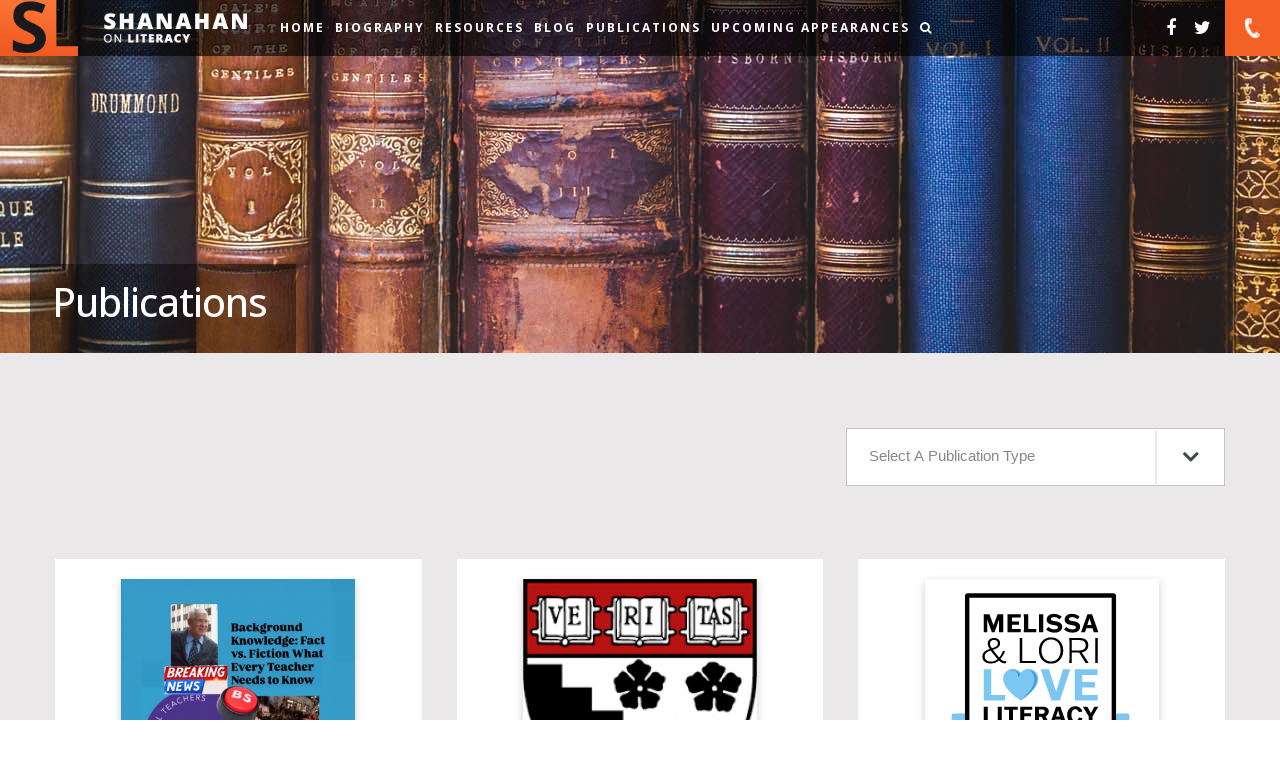

--- FILE ---
content_type: text/html; charset=UTF-8
request_url: https://www.shanahanonliteracy.com/publications/category-videos-audios
body_size: 7781
content:
<!DOCTYPE html> <html> <head> <!-- Google Tag Manager --> <script>(function(w,d,s,l,i){w[l]=w[l]||[];w[l].push({'gtm.start':
        new Date().getTime(),event:'gtm.js'});var f=d.getElementsByTagName(s)[0],
        j=d.createElement(s),dl=l!='dataLayer'?'&l='+l:'';j.async=true;j.src=
        'https://www.googletagmanager.com/gtm.js?id='+i+dl;f.parentNode.insertBefore(j,f);
        })(window,document,'script','dataLayer','GTM-TLF7GD5');</script> <!-- End Google Tag Manager --> <title> Literacy Publications |  Shanahan on Literacy </title> <meta charset="utf-8"> <meta http-equiv="X-UA-Compatible" content="IE=edge"> <meta name="robots" content="index, follow"> <meta name="description" content="Dive into a comprehensive collection of resources, tailor-made for teachers and parents, to elevate literacy instruction and assessment. Read more here at Shanahan on Literacy!"> <meta name="keywords" content=""> <meta name="author" content="Hege Refsnes"> <meta name="google-site-verification" content="ewI1_H9Kvfvo-0i0-npga6hXUfJpm9rFBQJsdi10OSY" /> <meta name="viewport" content="width=device-width,initial-scale=1,maximum-scale=1,user-scalable=no"> <link rel="canonical" href="https://www.shanahanonliteracy.com/publications/category-videos-audios"> <link rel="mask-icon" href="https://www.shanahanonliteracy.com/public/_front/icons/safari-pinned-tab.svg" color="#5bbad5"> <link rel="apple-touch-icon" sizes="60x60" href="https://www.shanahanonliteracy.com/public/_front/icons/apple-icon-60x60.png"> <link href="https://www.shanahanonliteracy.com/public/_front/icons/favicon-16x16.png" type="image/png" rel="shortcut icon"> <link href="https://www.shanahanonliteracy.com/public/_front/icons/favicon.ico" type="image/x-icon" rel="shortcut icon"> <link href="https://www.shanahanonliteracy.com/public/_front/icons/favicon.ico" type="image/x-icon" rel="icon"> <link rel="preconnect" href="https://fonts.googleapis.com"> <link rel="preconnect" href="https://fonts.gstatic.com" crossorigin> <!-- <link href="https://fonts.googleapis.com/css2?family=Open+Sans:ital,wght@0,300;0,400;0,500;0,600;0,700;0,800;1,300;1,400;1,500;1,600;1,700;1,800&display=swap" rel="stylesheet"> --> <link rel="preload" href="https://fonts.googleapis.com/css2?family=Open+Sans:ital,wght@0,300;0,400;0,500;0,600;0,700;0,800;1,300;1,400;1,500;1,600;1,700;1,800&display=swap" as="style" onload="this.onload=null;this.rel='stylesheet'"> <noscript><link rel="stylesheet" href="https://fonts.googleapis.com/css2?family=Open+Sans:ital,wght@0,300;0,400;0,500;0,600;0,700;0,800;1,300;1,400;1,500;1,600;1,700;1,800&display=swap"></noscript> <!-- <link media="all" type="text/css" rel="stylesheet" href="https://fonts.googleapis.com/css?family=Open+Sans:300,300i,400,400i,600,600i,700,700i,800,800i"> --> <!-- <link media="all" type="text/css" rel="stylesheet" href="https://www.shanahanonliteracy.com/public/_front/swiper/css/swiper.min.css"> <link media="all" type="text/css" rel="stylesheet" href="https://www.shanahanonliteracy.com/public/_front/uikit/css/uikit.css"> <link media="all" type="text/css" rel="stylesheet" href="https://www.shanahanonliteracy.com/public/_front/css/style.css"> --> <!-- <link media="all" type="text/css" rel="stylesheet" href="https://www.shanahanonliteracy.com/public/_front/swiper/css/swiper.min.css" /> <link media="all" type="text/css" rel="stylesheet" href="https://www.shanahanonliteracy.com/public/_front/uikit/css/uikit.css" /> <link media="all" type="text/css" rel="stylesheet" href="https://www.shanahanonliteracy.com/public/_front/css/style.css" /> --> <link rel="preload" href="https://www.shanahanonliteracy.com/public/_front/swiper/css/swiper.min.css" as="style" onload="this.onload=null;this.rel='stylesheet'"> <noscript><link rel="stylesheet" href="https://www.shanahanonliteracy.com/public/_front/swiper/css/swiper.min.css"></noscript> <link rel="preload" href="https://www.shanahanonliteracy.com/public/_front/uikit/css/uikit.css" as="style" onload="this.onload=null;this.rel='stylesheet'"> <noscript><link rel="stylesheet" href="https://www.shanahanonliteracy.com/public/_front/uikit/css/uikit.css"></noscript> <link rel="preload" href="https://www.shanahanonliteracy.com/public/_front/css/style.css" as="style" onload="this.onload=null;this.rel='stylesheet'"> <noscript><link rel="stylesheet" href="https://www.shanahanonliteracy.com/public/_front/css/style.css"></noscript> <!-- <script async="defer" src="https://www.shanahanonliteracy.com/public/_front/script/jquery.js"></script> --> <script src="https://www.shanahanonliteracy.com/public/_front/script/jquery.js" ></script> <script async="defer" src="https://ajax.googleapis.com/ajax/libs/webfont/1.5.18/webfont.js"></script> <!-- <script async="defer" src="https://www.shanahanonliteracy.com/public/_front/uikit/js/uikit.min.js"></script> --> <script src="https://www.shanahanonliteracy.com/public/_front/uikit/js/uikit.min.js" ></script> <!-- <script src="https://www.shanahanonliteracy.com/public/_front/script/jquery.js"></script> <script async="defer" src="https://ajax.googleapis.com/ajax/libs/webfont/1.5.18/webfont.js"></script> <script src="https://www.shanahanonliteracy.com/public/_front/uikit/js/uikit.min.js"></script> --> <style type="text/css"> #upcoming #timeline .issues li>a {
        display: inline-block;
        overflow-wrap: break-word;
        max-width: 100%;
      }
      #contact-info {
        padding: 65px 65px 0;
      }

      #contact-info a.btn{
        background: #f25d23;
        display: block;
        font-size: 14px;
        max-width: 230px;
        padding: 10px 0;
        text-align: center;
        text-transform: uppercase;
        color: #fff;
        margin-top: 10px;
      }
      footer .left .logo img {
        padding-right: 40px;
      }
      footer .desc p {
        padding-right: 70px;
        font-size: 15px;
      }
      footer .title h4 {
        color: #fff;
        font-size: 34px;
        font-weight: 300;
        margin: 0;
      }
      @media (max-width: 1199px) {
        #contact-info {
          padding: 100px 30px 0;
        }
      }
      @media (max-width: 834px) {
        footer .left,
        footer .right {
            width: 90%;
            margin: 0 auto;
        }

        footer .left .logo {
          max-width: 100%;
        }
        footer .left .logo img {
          padding-right: 0;
          width: auto;
          margin: 0 auto;
          max-width: 100%;
        }
        footer .desc p {
          padding-right: 0;
        }
        #contact-info {
            padding: 30px 0 0;
        }

      }
      @media (max-width: 768px) {
        #mc_embed_signup input.email {
          width: 100% !important;
        }
      }
      @media (max-width: 763px) {
        #contact-info {
          padding: 0 ;
        }
        footer .left, 
        footer .right {
            width: 90%;
            margin: 0 auto 20px;
        }
        footer .right {
          margin-bottom: 0;
        }

      } </style> <style type="text/css"> nav.navmobile { z-index: 3; }
        #blog .filter{ margin-top: auto; }
        .like-blog{ position: relative; z-index: 2; }
        .pagination .first {
            border-right: 1px solid #eae8e8;
            padding: 0px !important;
        }
        .pagination .last {
            border-left: 1px solid #eae8e8;
            padding: 0px !important;
        }
        .load-ajax-publications{ position: relative; }
        .load-ajax-publications:after{ content: ''; position: absolute; top: 0; left: 0; width: 100%; height: 100%; background:#eae8e8 url('https://www.shanahanonliteracy.com/public/_front/img/loader.gif') no-repeat center center; z-index: 1; display: none;  }
        .load-ajax-publications.loading{ height: 300px; overflow: hidden;  }
        .load-ajax-publications.loading:after{ display: block; }
        .load-ajax-publications .publication-items{ margin-bottom: 35px; }
        ul.publications-category-list li a:focus, #publication .pagination ul li a:focus,  #publication .pagination ul li:focus a {
            color: #f25d23 !important;
        } </style> </head> <body> <!-- Google Tag Manager (noscript) --> <noscript><iframe src="https://www.googletagmanager.com/ns.html?id=GTM-TLF7GD5"
  height="0" width="0" style="display:none;visibility:hidden"></iframe></noscript> <!-- End Google Tag Manager (noscript) --> <!-- HEADER START--> <div id="loader"></div> <div data-uk-scrollspy="{cls:'uk-animation-slide-bottom uk-invisible', target:'> nav', delay:400}"> <nav class="navmobile uk-invisible"> <div class="logo"> <a href="https://www.shanahanonliteracy.com"><img src="https://www.shanahanonliteracy.com/public/_front/shanahan/img/png/logo.png"></a> </div> <div class="nav"> <ul class="main-nav"> <li class=""><a href="https://www.shanahanonliteracy.com">Home</a></li> <li class=""><a href="https://www.shanahanonliteracy.com/biography">Biography</a></li> <li class=""><a href="https://www.shanahanonliteracy.com/ppt-resources">Resources</a></li> <li class=""><a href="https://www.shanahanonliteracy.com/blog">Blog</a></li> <li class=""><a href="https://www.shanahanonliteracy.com/publications">Publications</a></li> <li class=""><a href="https://www.shanahanonliteracy.com/upcoming">Upcoming Appearances</a></li> <!-- <li class=""><a target="blank_" href="https://shanahanonliteracy.us12.list-manage.com/subscribe/post">Sign Up</a></li> --> <li class="searchlink"> <a class="search-toggle" href="#headersearhbox"><i class="uk-icon-search" aria-hidden="true"></i></a> <div id="headersearhbox"> <div class="menu-search-form"> <form method="POST" action="https://www.shanahanonliteracy.com/search" accept-charset="UTF-8"><input name="_token" type="hidden" value="sFnKns6q6q5bPY4NYwi28HwAz8SXoqwk0PoBUpyD"> <input class="menu-search-field" name="wildcard" type="text" placeholder="Search..."> </form> </div> </div> </li> </ul> <div class="right"> <ul class="social"> <li> <a href="https://www.facebook.com/timothy.shanahan"><i class="uk-icon-facebook" aria-hidden="true"></i></a> </li> <li> <a href="https://twitter.com/@ReadingShanahan"><i class="uk-icon-twitter" aria-hidden="true"></i></a> </li> <!-- <li> <a href="#"><i class="uk-icon-google" aria-hidden="true"></i></a> </li> --> </ul> <div class="contact"> <a href="tel:3129332835"> <i class="phone" aria-hidden="true"></i> </a> </div> </div> </div><!-- NAV --> <button class="toggle" type="button"> <span></span> <span></span> <span></span> </button> </nav> </div><!-- SCROLL SPY --> <!-- HEADER END--> <div id="publication"> <div data-uk-scrollspy="{cls:'uk-animation-slide-bottom uk-invisible', target:'> div', delay:400}"> <div class="hero uk-invisible" style="background: url('https://www.shanahanonliteracy.com/public/uploads/pages/03-publications-header.jpg') center center no-repeat;background-size: cover;"> <div class="container"> <div class="label"> <h1>Publications</h1> </div> </div> </div> </div><!-- SCROLL SPY --> <div class="uk-container uk-container-center" id="pubover"> <div data-uk-scrollspy="{cls:'uk-animation-slide-bottom uk-invisible', target:'> div', delay:400}" id="blog" class="like-blog"> <div class="filter uk-position-z-index uk-invisible"> <div class="list uk-position-z-index"> <button>Select A Publication Type <i class="uk-icon-angle-down" aria-hidden="true"></i></button> <ul class="uk-position-z-index publications-category-list"> <li class="publications-category-item"><a href="javascript:void(0)" class="publication-category-link" data-category-slug="no-category" data-category-id="0">All</a></li> <li class="publications-category-item"><a href="javascript:void(0)" class="publication-category-link" data-category-slug="print-publications" data-category-id="1">Print Publications</a></li> <li class="publications-category-item"><a href="javascript:void(0)" class="publication-category-link" data-category-slug="videos-audios" data-category-id="2">Videos & Audios</a></li> <li class="publications-category-item"><a href="javascript:void(0)" class="publication-category-link" data-category-slug="powerpoints" data-category-id="3">Powerpoints</a></li> </ul> </div> </div> </div><!-- SCROLL SPY --> <div class="load-ajax-publications uk-grid"> <div class="uk-width-large-1-3 uk-width-small-1-2 uk-width-1-1 publication-items"> <div class="uk-panel-box uk-block-default"> <div class="image"> <a href="https://www.shanahanonliteracy.com/publications/the-literacy-view-background-knowledge-2"> <img src="https://www.shanahanonliteracy.com/upload/publications/303/600x600bb.png" alt="The Literacy View: Background Knowledge "> </a> </div> <div class="desc"> <div class="icon"> </div> <h5>The Literacy View: Background Knowledge </h5> <span>Faith Borkowsky, Judy Boksner, Timothy Shanahan</span> <div class="button"> <a href="https://www.shanahanonliteracy.com/publications/the-literacy-view-background-knowledge-2" style="border:none;width:100%;text-align:center"> <i class="plane" aria-hidden="true"></i>Detail</a> </div> </div> </div> </div> <div class="uk-width-large-1-3 uk-width-small-1-2 uk-width-1-1 publication-items"> <div class="uk-panel-box uk-block-default"> <div class="image"> <a href="https://www.shanahanonliteracy.com/publications/gutman-library-book-talks-leveled-reading-leveled-lives"> <img src="https://www.shanahanonliteracy.com/upload/publications/300/download.png" alt="Gutman Library Book Talks: Leveled Reading, Leveled Lives"> </a> </div> <div class="desc"> <div class="icon"> </div> <h5>Gutman Library Book Talks: Leveled Readi...</h5> <span>Nonie Lesaux &amp; Timothy Shanahan</span> <div class="button"> <a href="https://www.shanahanonliteracy.com/publications/gutman-library-book-talks-leveled-reading-leveled-lives" style="border:none;width:100%;text-align:center"> <i class="plane" aria-hidden="true"></i>Detail</a> </div> </div> </div> </div> <div class="uk-width-large-1-3 uk-width-small-1-2 uk-width-1-1 publication-items"> <div class="uk-panel-box uk-block-default"> <div class="image"> <a href="https://www.shanahanonliteracy.com/publications/tim-shanahan-shares-about-strategies-knowledge-building"> <img src="https://www.shanahanonliteracy.com/upload/publications/298/MLLL_Logo_Primary_HEX_Color.svg" alt="Tim Shanahan Shares about Strategies &amp; Knowledge Building"> </a> </div> <div class="desc"> <div class="icon"> </div> <h5>Tim Shanahan Shares about Strategies &amp; K...</h5> <span>Melissa Loftus, Lori Sappington, &amp; Timothy Shanahan</span> <div class="button"> <a href="https://www.shanahanonliteracy.com/publications/tim-shanahan-shares-about-strategies-knowledge-building" style="border:none;width:100%;text-align:center"> <i class="plane" aria-hidden="true"></i>Detail</a> </div> </div> </div> </div> <div class="uk-width-large-1-3 uk-width-small-1-2 uk-width-1-1 publication-items"> <div class="uk-panel-box uk-block-default"> <div class="image"> <a href="https://www.shanahanonliteracy.com/publications/how-leveled-reading-fails-students-and-what-teachers-can-do-about-it"> <img src="https://www.shanahanonliteracy.com/upload/publications/297/unnamed.jpg" alt="How &quot;Leveled Reading&quot; Fails Students and What Teachers Can Do About It"> </a> </div> <div class="desc"> <div class="icon"> </div> <h5>How &quot;Leveled Reading&quot; Fails Students and...</h5> <span>Robert Pondiscio, Timothy Shanahan, Colleen Driggs, &amp; Timothy Shanahan</span> <div class="button"> <a href="https://www.shanahanonliteracy.com/publications/how-leveled-reading-fails-students-and-what-teachers-can-do-about-it" style="border:none;width:100%;text-align:center"> <i class="plane" aria-hidden="true"></i>Detail</a> </div> </div> </div> </div> <div class="uk-width-large-1-3 uk-width-small-1-2 uk-width-1-1 publication-items"> <div class="uk-panel-box uk-block-default"> <div class="image"> <a href="https://www.shanahanonliteracy.com/publications/leveled-reading-leveled-lives"> <img src="https://www.shanahanonliteracy.com/upload/publications/296/5e8651-ea86-cd5f-6844-5ab37d51b6c0_On_the_Road_to_Literacy_Success_16_.jpeg" alt="Leveled Reading, Leveled Lives"> </a> </div> <div class="desc"> <div class="icon"> </div> <h5>Leveled Reading, Leveled Lives</h5> <span>Staci Bain and Timothy Shanahan</span> <div class="button"> <a href="https://www.shanahanonliteracy.com/publications/leveled-reading-leveled-lives" style="border:none;width:100%;text-align:center"> <i class="plane" aria-hidden="true"></i>Detail</a> </div> </div> </div> </div> <div class="uk-width-large-1-3 uk-width-small-1-2 uk-width-1-1 publication-items"> <div class="uk-panel-box uk-block-default"> <div class="image"> <a href="https://www.shanahanonliteracy.com/publications/movn-on-up-no-more-leveled-readers-no-more-leveled-lives"> <img src="https://www.shanahanonliteracy.com/upload/publications/295/540x540bb.webp" alt="Mov&#039;n on Up: No More Leveled Readers, No More Leveled Lives! |"> </a> </div> <div class="desc"> <div class="icon"> </div> <h5>Mov&#039;n on Up: No More Leveled Readers, No...</h5> <span>Nazzie Pater-Rov &amp; Timothy Shanahan</span> <div class="button"> <a href="https://www.shanahanonliteracy.com/publications/movn-on-up-no-more-leveled-readers-no-more-leveled-lives" style="border:none;width:100%;text-align:center"> <i class="plane" aria-hidden="true"></i>Detail</a> </div> </div> </div> </div> <div class="uk-width-large-1-3 uk-width-small-1-2 uk-width-1-1 publication-items"> <div class="uk-panel-box uk-block-default"> <div class="image"> <a href="https://www.shanahanonliteracy.com/publications/principal-center-radio-leveled-reading-leveled-lives"> <img src="https://www.shanahanonliteracy.com/upload/publications/294/PCR_Logo_2019-01.png" alt="Principal Center Radio: Leveled Reading, Leveled Lives"> </a> </div> <div class="desc"> <div class="icon"> </div> <h5>Principal Center Radio: Leveled Reading,...</h5> <span>Timothy Shanahan</span> <div class="button"> <a href="https://www.shanahanonliteracy.com/publications/principal-center-radio-leveled-reading-leveled-lives" style="border:none;width:100%;text-align:center"> <i class="plane" aria-hidden="true"></i>Detail</a> </div> </div> </div> </div> <div class="uk-width-large-1-3 uk-width-small-1-2 uk-width-1-1 publication-items"> <div class="uk-panel-box uk-block-default"> <div class="image"> <a href="https://www.shanahanonliteracy.com/publications/are-leveled-readers-hurting-student-growth"> <img src="https://www.shanahanonliteracy.com/upload/publications/293/download.jpeg" alt="Are Leveled Readers Hurting Student Growth?"> </a> </div> <div class="desc"> <div class="icon"> </div> <h5>Are Leveled Readers Hurting Student Grow...</h5> <span>Drew Perkins and Timothy Shanahan</span> <div class="button"> <a href="https://www.shanahanonliteracy.com/publications/are-leveled-readers-hurting-student-growth" style="border:none;width:100%;text-align:center"> <i class="plane" aria-hidden="true"></i>Detail</a> </div> </div> </div> </div> <div class="uk-width-large-1-3 uk-width-small-1-2 uk-width-1-1 publication-items"> <div class="uk-panel-box uk-block-default"> <div class="image"> <a href="https://www.shanahanonliteracy.com/publications/the-right-things-for-our-learners"> <img src="https://www.shanahanonliteracy.com/upload/publications/290/7.13.jpeg" alt="The Right Things for Our Learners"> </a> </div> <div class="desc"> <div class="icon"> </div> <h5>The Right Things for Our Learners</h5> <span>Shannon Betts, Mary Saghafi, and Timothy Shanahan</span> <div class="button"> <a href="https://www.shanahanonliteracy.com/publications/the-right-things-for-our-learners" style="border:none;width:100%;text-align:center"> <i class="plane" aria-hidden="true"></i>Detail</a> </div> </div> </div> </div> <div class="uk-width-large-1-3 uk-width-small-1-2 uk-width-1-1 publication-items"> <div class="uk-panel-box uk-block-default"> <div class="image"> <a href="https://www.shanahanonliteracy.com/publications/shanahan-on-literacy-podcast"> <img src="https://www.shanahanonliteracy.com/upload/publications/288/540x540bb-(1).webp" alt="Shanahan On Literacy Podcast"> </a> </div> <div class="desc"> <div class="icon"> </div> <h5>Shanahan On Literacy Podcast</h5> <span>Timothy Shanahan</span> <div class="button"> <a href="https://www.shanahanonliteracy.com/publications/shanahan-on-literacy-podcast" style="border:none;width:100%;text-align:center"> <i class="plane" aria-hidden="true"></i>Detail</a> </div> </div> </div> </div> <div class="uk-width-large-1-3 uk-width-small-1-2 uk-width-1-1 publication-items"> <div class="uk-panel-box uk-block-default"> <div class="image"> <a href="https://www.shanahanonliteracy.com/publications/teaching-reading-and-learning-the-reading-league-podcast"> <img src="https://www.shanahanonliteracy.com/upload/publications/287/1646955940-artwork.webp" alt="Teaching, Reading, and Learning: The Reading League Podcast"> </a> </div> <div class="desc"> <div class="icon"> </div> <h5>Teaching, Reading, and Learning: The Rea...</h5> <span>Timothy Shanahan</span> <div class="button"> <a href="https://www.shanahanonliteracy.com/publications/teaching-reading-and-learning-the-reading-league-podcast" style="border:none;width:100%;text-align:center"> <i class="plane" aria-hidden="true"></i>Detail</a> </div> </div> </div> </div> <div class="uk-width-large-1-3 uk-width-small-1-2 uk-width-1-1 publication-items"> <div class="uk-panel-box uk-block-default"> <div class="image"> <a href="https://www.shanahanonliteracy.com/publications/strategies-and-knowledge"> <img src="https://www.shanahanonliteracy.com/upload/publications/286/i89c0etteejl80qc8tkycsqq3yf9.jpeg" alt="Strategies and Knowledge"> </a> </div> <div class="desc"> <div class="icon"> </div> <h5>Strategies and Knowledge</h5> <span>Melissa, Lori, and Timothy Shanahan</span> <div class="button"> <a href="https://www.shanahanonliteracy.com/publications/strategies-and-knowledge" style="border:none;width:100%;text-align:center"> <i class="plane" aria-hidden="true"></i>Detail</a> </div> </div> </div> </div> </div> <div data-uk-scrollspy="{cls:'uk-animation-slide-bottom uk-invisible', target:'> div', delay:400}"> <div class="pagination uk-invisible"> <ul class="pagination-ajax"> <!-- first/previous --> <!-- links --> <li class=" active"  data-href="1" > <a href="javascript:void(0)" data-href="1">1</a> </li> <li class=""  data-href="2" > <a href="javascript:void(0)" data-href="2">2</a> </li> <li class=""  data-href="3" > <a href="javascript:void(0)" data-href="3">3</a> </li> <li class=""  data-href="4" > <a href="javascript:void(0)" data-href="4">4</a> </li> <li class=""  data-href="5" > <a href="javascript:void(0)" data-href="5">5</a> </li> <!-- next/last --> <li class="last"  data-href="5" > <a  href="javascript:void(0)" data-href="5" aria-label="Last"> <i class="uk-icon-angle-right" aria-hidden="true"></i> </a> </li> </ul> </div> </div><!-- SCROLL SPY --> </div> </div><!-- PUBLICATION--> <input type="hidden" id="category_slug" data-category="1" value="videos-audios"/> <!-- FOOTER START--> <div data-uk-scrollspy="{cls:'uk-animation-slide-bottom uk-invisible', target:'> div', delay:400}"> <div class="uk-invisible" style="overflow: hidden;"> <div id="subscribe-now" style="background: url('https://www.shanahanonliteracy.com/public/_front/shanahan/img/jpg/top-footer.jpg') center center no-repeat; background-size: cover; padding: 98px 30px 108px; text-align: center;"> <h2 style="font-size:48px;text-transform:uppercase;color:#fff;">One of the <span style="color: #f25d23;">world&rsquo;s premier</span> literacy educators. </h2> <p  style="color: #ffffff;font-weight:bold;">He studies reading and writing across all ages and abilities. 
 Feel free to contact him.</p> <div class=""> <link href="//cdn-images.mailchimp.com/embedcode/horizontal-slim-10_7.css" rel="stylesheet" type="text/css"> <style type="text/css"> #mc_embed_signup{clear:left; font:14px Helvetica,Arial,sans-serif; width:100%;}

			 #mc-embedded-subscribe {
				 height: 50px !important;
				 background-color: #f36126 !important;
				 border-top-left-radius: 0px !important;
				 border-bottom-left-radius: 0px !important;
				 border: 1px solid #f36126 !important;
				 color: #fff;
				 cursor: pointer;
				 text-transform: uppercase;
				 font-size: 14px !important;
			 }

			 .input-footer-subscribe-mailchimp {
				 outline: none;
				 width: 25% !important;
				 height: 50px !important;
				 vertical-align: top !important;
				 border: 1px solid #fff !important;
			 }

			 /* Add your own Mailchimp form style overrides in your site stylesheet or in this style block.

                We recommend moving this block and the preceding CSS link to the HEAD of your HTML file. */ </style> <div id="mc_embed_signup"> <form action="https://shanahanonliteracy.us12.list-manage.com/subscribe/post?u=fc58bb87f6546d26ef6670464&amp;id=95269a2ffa" method="post" id="mc-embedded-subscribe-form" name="mc-embedded-subscribe-form" class="validate" target="_blank" novalidate> <div id="mc_embed_signup_scroll"> <input type="email" value="" name="EMAIL" class="email input-footer-subscribe-mailchimp" id="mce-EMAIL" placeholder="Your email address" required> <!-- real people should not fill this in and expect good things - do not remove this or risk form bot signups--> <div style="position: absolute; left: -5000px;" aria-hidden="true"><input type="text" name="b_fc58bb87f6546d26ef6670464_95269a2ffa" tabindex="-1" value=""></div> <div class="clear"><input type="submit" value="Subscribe" name="subscribe" id="mc-embedded-subscribe" class="button"></div> <div id='recaptcha' class="g-recaptcha"
						  data-sitekey="6LcAMM0qAAAAAMNT6sLGqSk_NJmfrgjug4LiHu9U"
						  data-callback="onSubmit"
						  data-size="invisible"> </div> <input style="display: none" type="text" name="tokenhoneypot" id="tokenhoneypot" class="tokenhoneypot"> </div> </form> </div> </div> <!-- .wrap-subscription --> </div> </div> </div><!-- SCROLL SPY --> <!-- TOP FOOTER --> <div data-uk-scrollspy="{cls:'uk-animation-slide-bottom uk-invisible', target:'> footer', delay:600}"> <footer class="uk-invisible"> <div class="container"> <div class="row"> <div class="col-3 left"> <div class="logo"> <a href="https://www.shanahanonliteracy.com"><img src="https://www.shanahanonliteracy.com/public/_front/shanahan/img/png/logo.png"></a> </div> <div class="desc"> <p>Timothy Shanahan is one of the world&rsquo;s premier literacy educators. He studies the teaching of reading and writing across all ages and abilities. He was inducted to the Reading Hall of Fame in 2007, and is a former first-grade teacher. &nbsp;<a style="color: #ffffff;" href="https://www.shanahanonliteracy.com/biography">Read more</a></p> </div> </div> <div class="col-3 left footer-links"> <div class="title"> <span style="font-size:34px;font-weight:300;color:#fff">Find your way.</span> </div> <div class="footer-nav"> <ul> <li style="margin-bottom: 30px;" class=""><a href="https://www.shanahanonliteracy.com/biography">Biography</a></li> <li class=""><a href="https://www.shanahanonliteracy.com/blog">Blog</a></li> <!-- <li><a href="#">Presentations</a></li>--> <li><a><br />&nbsp;</a></li> </ul> <ul> <li style="margin-bottom: 30px;" class=""><a href="https://www.shanahanonliteracy.com/ppt-resources">Resources</a></li> <li class=""><a href="https://www.shanahanonliteracy.com/publications">Publications</a></li> <li><a><br />&nbsp;</a></li> <!-- <li><a href="#">Articles</a></li>--> </ul> <ul> <!-- <li class=""><a href="https://www.shanahanonliteracy.com/contact-us">Contact</a></li> --> <li><a href="https://www.shanahanonliteracy.com/biography#partners">Partnerships</a></li> <li class=""><a href="https://www.shanahanonliteracy.com/upcoming">Upcoming <br />Appearances</a></li> <li><a><br />&nbsp;</a></li> </ul> </div> </div> <div class="col-3 right"> <div id="contact-info" class="info"> <div class="item address"> <i class="uk-icon-map-marker" aria-hidden="true"></i> <span>60 E Monroe St #6001<br/> CHICAGO, Illinois 60603-2760</span> </div> <div class="item phone"> <i class="uk-icon-phone" aria-hidden="true"></i> <a class="" href="tel:3129332835"><span>3129332835</span></a> </div> <div class="item email"> <i class="uk-icon-envelope" aria-hidden="true"></i> <a class="" href="mailto:shanahan@uic.edu">shanahan@uic.edu</a> </div> <!-- <a href="https://shanahanonliteracy.com/contact-us" class="btn">Contact Us</a> --> <a href="#" class="btn" id="subscribe-btn">Subscribe</a> <!-- Hidden Mailchimp Form --> <form id="mailchimp-form" action="https://shanahanonliteracy.us12.list-manage.com/subscribe/post" method="POST"> <input type="hidden" name="u" value="fc58bb87f6546d26ef6670464"> <input type="hidden" name="id" value="95269a2ffa"> <input type="hidden" id="mce-EMAIL" name="EMAIL" required> <!-- Hidden Email Input --> </form> <script> document.getElementById("subscribe-btn").addEventListener("click", function(event) {
							event.preventDefault(); // Prevent default anchor behavior
						
							let email = ""; // If user cancels, send empty string
							document.getElementById("mce-EMAIL").value = email; // Set email value (empty if blank)
						
							document.getElementById("mailchimp-form").submit(); // Submit the hidden form
						}); </script> </div> </div> </div> </div> </footer> </div><!-- SCROLL SPY --> <div data-uk-scrollspy="{cls:'uk-animation-slide-bottom uk-invisible', target:'> div', delay:600}"> <div id="copyright" class="uk-invisible"> <p>Copyright &copy; 2026 Shanahan on Literacy. All rights reserved. Web Development by <a href="http://www.dogandrooster.com" target="_blank">Dog and Rooster</a>, Inc.</p> </div> </div><!-- SCROLL SPY --> <!-- FOOTER END--> <script type="application/ld+json"> {  
    "@context"       : "http://schema.org",
    "@type"          : "Organization",
    "url"            : " https://www.shanahanonliteracy.com/publications",
    "name"           : "Shanahan on Literacy",
 
    "logo"           : "https://www.shanahanonliteracy.com/public/_front/shanahan/img/png/logo.png",
    "image"           : "https://www.shanahanonliteracy.com/public/_front/shanahan/img/png/logo.png",

    "description"    : " Dive into a comprehensive collection of resources, tailor-made for teachers and parents, to elevate literacy instruction and assessment. Read more here at Shanahan on Literacy! ",

    "sameAs"        : [
        "https://www.facebook.com/timothy.shanahan",
        "https://twitter.com/@ReadingShanahan"
    ],

    "contactPoint"   :[  
        {  
           "@type"          : "ContactPoint",
           "telephone"      : "3129332835",
           "areaServed"     : "US"
        }
    ]
} </script> <script type="text/javascript"> var publication_grid_element = $('.load-ajax-publications');
    var page_no = 0; var category_slug = $('#category_slug').val();
    var current_height = publication_grid_element.innerHeight();
    $(document).ready(function(){
        console.log('ready');
        $(document).on('click', '.publication-category-link',function(){
            var this_publication_category_link = $(this);
            category_slug =this_publication_category_link.attr('data-category-slug');
            $('#category_slug').val(category_slug);
            if($('#category_slug').attr('data-category') == 0){
                load_publications(category_slug, page_no);
            }else{
                window.location = 'https://www.shanahanonliteracy.com/publications/category-'+category_slug+'/';
            }
        }); /* docuemnt on click  */
        $(document).on('click', '.pagination-ajax li',function(){
            var this_publication_category_link = $(this);
            category_slug = $('#category_slug').val();
            var page_no = this_publication_category_link.attr('data-href');
            load_publications(category_slug, page_no);
        }); /* docuemnt on click  */
        function load_publications(category_slug, page_no){
            $('.load-ajax-publications').addClass('loading');
            var target = $('.like-blog');
            $('html, body').animate({
              scrollTop: target.offset().top
            }, 1000);
            $.ajax({
                method: "GET",
                url: "https://www.shanahanonliteracy.com/publications-category-"+category_slug,
                beforeSend: function (xhr) {
                    var token = $('meta[name="csrf_token"]').attr('content');
                    if (token) {
                      return xhr.setRequestHeader('X-CSRF-TOKEN', token);
                    }
                },
                data: 'page='+page_no,
                success: function(data){
                    var publications_response = JSON.parse(data);
                    if(publications_response.publications != ''){
                        $('.load-ajax-publications').html(publications_response.publications);
                    }else{
                        $('.load-ajax-publications').html('<h3>No Publications for this category.</h3>');
                    }
                    $('.pagination').html(publications_response.pagination);
                    setTimeout(function(){
                        $('.load-ajax-publications').removeClass('loading');
                    },1000);
                }
            }); /* ajax   */
        }
    }); /* docuemnt ready */ </script> <script async="defer" src="https://www.shanahanonliteracy.com/public/_front/script/swiper-min.js"></script> <script src="https://www.shanahanonliteracy.com/public/_front/script/isotope.js"></script> <script src="https://www.shanahanonliteracy.com/public/_front/script/modernizr.js"></script> <script async="defer" src="https://www.shanahanonliteracy.com/public/_front/script/browser-selector.js"></script> <script async="defer" src="https://www.shanahanonliteracy.com/public/_front/script/script.js"></script> <script src="https://www.google.com/recaptcha/api.js" async defer></script> <script> WebFont.load({
    google: {
      families: ['Open+Sans:300,300i,400,400i,600,600i,700,700i,800,800i&display=swap']
    }
  });
function onSubmit(token) {   
    //since we did not use submit above, we'll create here
    var button = document.createElement("button");
    button.setAttribute("type", "submit");
    var this_formcontactFormID = document.getElementById('contactFormID');
    // 2. Append on form 
    this_formcontactFormID.appendChild(button);
    this_formcontactFormID.submit ();
    //$('#contactFormID').submit();
}
function validate(event) {
  event.preventDefault();
  var required_fields_fill = true;
  $('form#contactFormID input[required]').each(function(){
    var this_req_fld = $(this);
    var this_req_fld_val = this_req_fld.val();
    if($.trim(this_req_fld_val) == ''){
      required_fields_fill = false;
      this_req_fld.addClass('error');
    }
  });
  if(required_fields_fill) {
    grecaptcha.execute();
  } else {      
    //
  }
}
function onload() {
  var element = document.getElementById('btncontact_us');
  element.onclick = validate;  
}
//call onload on page load
onload(); </script> </body> </html>

--- FILE ---
content_type: text/html; charset=utf-8
request_url: https://www.google.com/recaptcha/api2/anchor?ar=1&k=6LcAMM0qAAAAAMNT6sLGqSk_NJmfrgjug4LiHu9U&co=aHR0cHM6Ly93d3cuc2hhbmFoYW5vbmxpdGVyYWN5LmNvbTo0NDM.&hl=en&v=N67nZn4AqZkNcbeMu4prBgzg&size=invisible&anchor-ms=20000&execute-ms=30000&cb=2kzkin4s7auw
body_size: 49607
content:
<!DOCTYPE HTML><html dir="ltr" lang="en"><head><meta http-equiv="Content-Type" content="text/html; charset=UTF-8">
<meta http-equiv="X-UA-Compatible" content="IE=edge">
<title>reCAPTCHA</title>
<style type="text/css">
/* cyrillic-ext */
@font-face {
  font-family: 'Roboto';
  font-style: normal;
  font-weight: 400;
  font-stretch: 100%;
  src: url(//fonts.gstatic.com/s/roboto/v48/KFO7CnqEu92Fr1ME7kSn66aGLdTylUAMa3GUBHMdazTgWw.woff2) format('woff2');
  unicode-range: U+0460-052F, U+1C80-1C8A, U+20B4, U+2DE0-2DFF, U+A640-A69F, U+FE2E-FE2F;
}
/* cyrillic */
@font-face {
  font-family: 'Roboto';
  font-style: normal;
  font-weight: 400;
  font-stretch: 100%;
  src: url(//fonts.gstatic.com/s/roboto/v48/KFO7CnqEu92Fr1ME7kSn66aGLdTylUAMa3iUBHMdazTgWw.woff2) format('woff2');
  unicode-range: U+0301, U+0400-045F, U+0490-0491, U+04B0-04B1, U+2116;
}
/* greek-ext */
@font-face {
  font-family: 'Roboto';
  font-style: normal;
  font-weight: 400;
  font-stretch: 100%;
  src: url(//fonts.gstatic.com/s/roboto/v48/KFO7CnqEu92Fr1ME7kSn66aGLdTylUAMa3CUBHMdazTgWw.woff2) format('woff2');
  unicode-range: U+1F00-1FFF;
}
/* greek */
@font-face {
  font-family: 'Roboto';
  font-style: normal;
  font-weight: 400;
  font-stretch: 100%;
  src: url(//fonts.gstatic.com/s/roboto/v48/KFO7CnqEu92Fr1ME7kSn66aGLdTylUAMa3-UBHMdazTgWw.woff2) format('woff2');
  unicode-range: U+0370-0377, U+037A-037F, U+0384-038A, U+038C, U+038E-03A1, U+03A3-03FF;
}
/* math */
@font-face {
  font-family: 'Roboto';
  font-style: normal;
  font-weight: 400;
  font-stretch: 100%;
  src: url(//fonts.gstatic.com/s/roboto/v48/KFO7CnqEu92Fr1ME7kSn66aGLdTylUAMawCUBHMdazTgWw.woff2) format('woff2');
  unicode-range: U+0302-0303, U+0305, U+0307-0308, U+0310, U+0312, U+0315, U+031A, U+0326-0327, U+032C, U+032F-0330, U+0332-0333, U+0338, U+033A, U+0346, U+034D, U+0391-03A1, U+03A3-03A9, U+03B1-03C9, U+03D1, U+03D5-03D6, U+03F0-03F1, U+03F4-03F5, U+2016-2017, U+2034-2038, U+203C, U+2040, U+2043, U+2047, U+2050, U+2057, U+205F, U+2070-2071, U+2074-208E, U+2090-209C, U+20D0-20DC, U+20E1, U+20E5-20EF, U+2100-2112, U+2114-2115, U+2117-2121, U+2123-214F, U+2190, U+2192, U+2194-21AE, U+21B0-21E5, U+21F1-21F2, U+21F4-2211, U+2213-2214, U+2216-22FF, U+2308-230B, U+2310, U+2319, U+231C-2321, U+2336-237A, U+237C, U+2395, U+239B-23B7, U+23D0, U+23DC-23E1, U+2474-2475, U+25AF, U+25B3, U+25B7, U+25BD, U+25C1, U+25CA, U+25CC, U+25FB, U+266D-266F, U+27C0-27FF, U+2900-2AFF, U+2B0E-2B11, U+2B30-2B4C, U+2BFE, U+3030, U+FF5B, U+FF5D, U+1D400-1D7FF, U+1EE00-1EEFF;
}
/* symbols */
@font-face {
  font-family: 'Roboto';
  font-style: normal;
  font-weight: 400;
  font-stretch: 100%;
  src: url(//fonts.gstatic.com/s/roboto/v48/KFO7CnqEu92Fr1ME7kSn66aGLdTylUAMaxKUBHMdazTgWw.woff2) format('woff2');
  unicode-range: U+0001-000C, U+000E-001F, U+007F-009F, U+20DD-20E0, U+20E2-20E4, U+2150-218F, U+2190, U+2192, U+2194-2199, U+21AF, U+21E6-21F0, U+21F3, U+2218-2219, U+2299, U+22C4-22C6, U+2300-243F, U+2440-244A, U+2460-24FF, U+25A0-27BF, U+2800-28FF, U+2921-2922, U+2981, U+29BF, U+29EB, U+2B00-2BFF, U+4DC0-4DFF, U+FFF9-FFFB, U+10140-1018E, U+10190-1019C, U+101A0, U+101D0-101FD, U+102E0-102FB, U+10E60-10E7E, U+1D2C0-1D2D3, U+1D2E0-1D37F, U+1F000-1F0FF, U+1F100-1F1AD, U+1F1E6-1F1FF, U+1F30D-1F30F, U+1F315, U+1F31C, U+1F31E, U+1F320-1F32C, U+1F336, U+1F378, U+1F37D, U+1F382, U+1F393-1F39F, U+1F3A7-1F3A8, U+1F3AC-1F3AF, U+1F3C2, U+1F3C4-1F3C6, U+1F3CA-1F3CE, U+1F3D4-1F3E0, U+1F3ED, U+1F3F1-1F3F3, U+1F3F5-1F3F7, U+1F408, U+1F415, U+1F41F, U+1F426, U+1F43F, U+1F441-1F442, U+1F444, U+1F446-1F449, U+1F44C-1F44E, U+1F453, U+1F46A, U+1F47D, U+1F4A3, U+1F4B0, U+1F4B3, U+1F4B9, U+1F4BB, U+1F4BF, U+1F4C8-1F4CB, U+1F4D6, U+1F4DA, U+1F4DF, U+1F4E3-1F4E6, U+1F4EA-1F4ED, U+1F4F7, U+1F4F9-1F4FB, U+1F4FD-1F4FE, U+1F503, U+1F507-1F50B, U+1F50D, U+1F512-1F513, U+1F53E-1F54A, U+1F54F-1F5FA, U+1F610, U+1F650-1F67F, U+1F687, U+1F68D, U+1F691, U+1F694, U+1F698, U+1F6AD, U+1F6B2, U+1F6B9-1F6BA, U+1F6BC, U+1F6C6-1F6CF, U+1F6D3-1F6D7, U+1F6E0-1F6EA, U+1F6F0-1F6F3, U+1F6F7-1F6FC, U+1F700-1F7FF, U+1F800-1F80B, U+1F810-1F847, U+1F850-1F859, U+1F860-1F887, U+1F890-1F8AD, U+1F8B0-1F8BB, U+1F8C0-1F8C1, U+1F900-1F90B, U+1F93B, U+1F946, U+1F984, U+1F996, U+1F9E9, U+1FA00-1FA6F, U+1FA70-1FA7C, U+1FA80-1FA89, U+1FA8F-1FAC6, U+1FACE-1FADC, U+1FADF-1FAE9, U+1FAF0-1FAF8, U+1FB00-1FBFF;
}
/* vietnamese */
@font-face {
  font-family: 'Roboto';
  font-style: normal;
  font-weight: 400;
  font-stretch: 100%;
  src: url(//fonts.gstatic.com/s/roboto/v48/KFO7CnqEu92Fr1ME7kSn66aGLdTylUAMa3OUBHMdazTgWw.woff2) format('woff2');
  unicode-range: U+0102-0103, U+0110-0111, U+0128-0129, U+0168-0169, U+01A0-01A1, U+01AF-01B0, U+0300-0301, U+0303-0304, U+0308-0309, U+0323, U+0329, U+1EA0-1EF9, U+20AB;
}
/* latin-ext */
@font-face {
  font-family: 'Roboto';
  font-style: normal;
  font-weight: 400;
  font-stretch: 100%;
  src: url(//fonts.gstatic.com/s/roboto/v48/KFO7CnqEu92Fr1ME7kSn66aGLdTylUAMa3KUBHMdazTgWw.woff2) format('woff2');
  unicode-range: U+0100-02BA, U+02BD-02C5, U+02C7-02CC, U+02CE-02D7, U+02DD-02FF, U+0304, U+0308, U+0329, U+1D00-1DBF, U+1E00-1E9F, U+1EF2-1EFF, U+2020, U+20A0-20AB, U+20AD-20C0, U+2113, U+2C60-2C7F, U+A720-A7FF;
}
/* latin */
@font-face {
  font-family: 'Roboto';
  font-style: normal;
  font-weight: 400;
  font-stretch: 100%;
  src: url(//fonts.gstatic.com/s/roboto/v48/KFO7CnqEu92Fr1ME7kSn66aGLdTylUAMa3yUBHMdazQ.woff2) format('woff2');
  unicode-range: U+0000-00FF, U+0131, U+0152-0153, U+02BB-02BC, U+02C6, U+02DA, U+02DC, U+0304, U+0308, U+0329, U+2000-206F, U+20AC, U+2122, U+2191, U+2193, U+2212, U+2215, U+FEFF, U+FFFD;
}
/* cyrillic-ext */
@font-face {
  font-family: 'Roboto';
  font-style: normal;
  font-weight: 500;
  font-stretch: 100%;
  src: url(//fonts.gstatic.com/s/roboto/v48/KFO7CnqEu92Fr1ME7kSn66aGLdTylUAMa3GUBHMdazTgWw.woff2) format('woff2');
  unicode-range: U+0460-052F, U+1C80-1C8A, U+20B4, U+2DE0-2DFF, U+A640-A69F, U+FE2E-FE2F;
}
/* cyrillic */
@font-face {
  font-family: 'Roboto';
  font-style: normal;
  font-weight: 500;
  font-stretch: 100%;
  src: url(//fonts.gstatic.com/s/roboto/v48/KFO7CnqEu92Fr1ME7kSn66aGLdTylUAMa3iUBHMdazTgWw.woff2) format('woff2');
  unicode-range: U+0301, U+0400-045F, U+0490-0491, U+04B0-04B1, U+2116;
}
/* greek-ext */
@font-face {
  font-family: 'Roboto';
  font-style: normal;
  font-weight: 500;
  font-stretch: 100%;
  src: url(//fonts.gstatic.com/s/roboto/v48/KFO7CnqEu92Fr1ME7kSn66aGLdTylUAMa3CUBHMdazTgWw.woff2) format('woff2');
  unicode-range: U+1F00-1FFF;
}
/* greek */
@font-face {
  font-family: 'Roboto';
  font-style: normal;
  font-weight: 500;
  font-stretch: 100%;
  src: url(//fonts.gstatic.com/s/roboto/v48/KFO7CnqEu92Fr1ME7kSn66aGLdTylUAMa3-UBHMdazTgWw.woff2) format('woff2');
  unicode-range: U+0370-0377, U+037A-037F, U+0384-038A, U+038C, U+038E-03A1, U+03A3-03FF;
}
/* math */
@font-face {
  font-family: 'Roboto';
  font-style: normal;
  font-weight: 500;
  font-stretch: 100%;
  src: url(//fonts.gstatic.com/s/roboto/v48/KFO7CnqEu92Fr1ME7kSn66aGLdTylUAMawCUBHMdazTgWw.woff2) format('woff2');
  unicode-range: U+0302-0303, U+0305, U+0307-0308, U+0310, U+0312, U+0315, U+031A, U+0326-0327, U+032C, U+032F-0330, U+0332-0333, U+0338, U+033A, U+0346, U+034D, U+0391-03A1, U+03A3-03A9, U+03B1-03C9, U+03D1, U+03D5-03D6, U+03F0-03F1, U+03F4-03F5, U+2016-2017, U+2034-2038, U+203C, U+2040, U+2043, U+2047, U+2050, U+2057, U+205F, U+2070-2071, U+2074-208E, U+2090-209C, U+20D0-20DC, U+20E1, U+20E5-20EF, U+2100-2112, U+2114-2115, U+2117-2121, U+2123-214F, U+2190, U+2192, U+2194-21AE, U+21B0-21E5, U+21F1-21F2, U+21F4-2211, U+2213-2214, U+2216-22FF, U+2308-230B, U+2310, U+2319, U+231C-2321, U+2336-237A, U+237C, U+2395, U+239B-23B7, U+23D0, U+23DC-23E1, U+2474-2475, U+25AF, U+25B3, U+25B7, U+25BD, U+25C1, U+25CA, U+25CC, U+25FB, U+266D-266F, U+27C0-27FF, U+2900-2AFF, U+2B0E-2B11, U+2B30-2B4C, U+2BFE, U+3030, U+FF5B, U+FF5D, U+1D400-1D7FF, U+1EE00-1EEFF;
}
/* symbols */
@font-face {
  font-family: 'Roboto';
  font-style: normal;
  font-weight: 500;
  font-stretch: 100%;
  src: url(//fonts.gstatic.com/s/roboto/v48/KFO7CnqEu92Fr1ME7kSn66aGLdTylUAMaxKUBHMdazTgWw.woff2) format('woff2');
  unicode-range: U+0001-000C, U+000E-001F, U+007F-009F, U+20DD-20E0, U+20E2-20E4, U+2150-218F, U+2190, U+2192, U+2194-2199, U+21AF, U+21E6-21F0, U+21F3, U+2218-2219, U+2299, U+22C4-22C6, U+2300-243F, U+2440-244A, U+2460-24FF, U+25A0-27BF, U+2800-28FF, U+2921-2922, U+2981, U+29BF, U+29EB, U+2B00-2BFF, U+4DC0-4DFF, U+FFF9-FFFB, U+10140-1018E, U+10190-1019C, U+101A0, U+101D0-101FD, U+102E0-102FB, U+10E60-10E7E, U+1D2C0-1D2D3, U+1D2E0-1D37F, U+1F000-1F0FF, U+1F100-1F1AD, U+1F1E6-1F1FF, U+1F30D-1F30F, U+1F315, U+1F31C, U+1F31E, U+1F320-1F32C, U+1F336, U+1F378, U+1F37D, U+1F382, U+1F393-1F39F, U+1F3A7-1F3A8, U+1F3AC-1F3AF, U+1F3C2, U+1F3C4-1F3C6, U+1F3CA-1F3CE, U+1F3D4-1F3E0, U+1F3ED, U+1F3F1-1F3F3, U+1F3F5-1F3F7, U+1F408, U+1F415, U+1F41F, U+1F426, U+1F43F, U+1F441-1F442, U+1F444, U+1F446-1F449, U+1F44C-1F44E, U+1F453, U+1F46A, U+1F47D, U+1F4A3, U+1F4B0, U+1F4B3, U+1F4B9, U+1F4BB, U+1F4BF, U+1F4C8-1F4CB, U+1F4D6, U+1F4DA, U+1F4DF, U+1F4E3-1F4E6, U+1F4EA-1F4ED, U+1F4F7, U+1F4F9-1F4FB, U+1F4FD-1F4FE, U+1F503, U+1F507-1F50B, U+1F50D, U+1F512-1F513, U+1F53E-1F54A, U+1F54F-1F5FA, U+1F610, U+1F650-1F67F, U+1F687, U+1F68D, U+1F691, U+1F694, U+1F698, U+1F6AD, U+1F6B2, U+1F6B9-1F6BA, U+1F6BC, U+1F6C6-1F6CF, U+1F6D3-1F6D7, U+1F6E0-1F6EA, U+1F6F0-1F6F3, U+1F6F7-1F6FC, U+1F700-1F7FF, U+1F800-1F80B, U+1F810-1F847, U+1F850-1F859, U+1F860-1F887, U+1F890-1F8AD, U+1F8B0-1F8BB, U+1F8C0-1F8C1, U+1F900-1F90B, U+1F93B, U+1F946, U+1F984, U+1F996, U+1F9E9, U+1FA00-1FA6F, U+1FA70-1FA7C, U+1FA80-1FA89, U+1FA8F-1FAC6, U+1FACE-1FADC, U+1FADF-1FAE9, U+1FAF0-1FAF8, U+1FB00-1FBFF;
}
/* vietnamese */
@font-face {
  font-family: 'Roboto';
  font-style: normal;
  font-weight: 500;
  font-stretch: 100%;
  src: url(//fonts.gstatic.com/s/roboto/v48/KFO7CnqEu92Fr1ME7kSn66aGLdTylUAMa3OUBHMdazTgWw.woff2) format('woff2');
  unicode-range: U+0102-0103, U+0110-0111, U+0128-0129, U+0168-0169, U+01A0-01A1, U+01AF-01B0, U+0300-0301, U+0303-0304, U+0308-0309, U+0323, U+0329, U+1EA0-1EF9, U+20AB;
}
/* latin-ext */
@font-face {
  font-family: 'Roboto';
  font-style: normal;
  font-weight: 500;
  font-stretch: 100%;
  src: url(//fonts.gstatic.com/s/roboto/v48/KFO7CnqEu92Fr1ME7kSn66aGLdTylUAMa3KUBHMdazTgWw.woff2) format('woff2');
  unicode-range: U+0100-02BA, U+02BD-02C5, U+02C7-02CC, U+02CE-02D7, U+02DD-02FF, U+0304, U+0308, U+0329, U+1D00-1DBF, U+1E00-1E9F, U+1EF2-1EFF, U+2020, U+20A0-20AB, U+20AD-20C0, U+2113, U+2C60-2C7F, U+A720-A7FF;
}
/* latin */
@font-face {
  font-family: 'Roboto';
  font-style: normal;
  font-weight: 500;
  font-stretch: 100%;
  src: url(//fonts.gstatic.com/s/roboto/v48/KFO7CnqEu92Fr1ME7kSn66aGLdTylUAMa3yUBHMdazQ.woff2) format('woff2');
  unicode-range: U+0000-00FF, U+0131, U+0152-0153, U+02BB-02BC, U+02C6, U+02DA, U+02DC, U+0304, U+0308, U+0329, U+2000-206F, U+20AC, U+2122, U+2191, U+2193, U+2212, U+2215, U+FEFF, U+FFFD;
}
/* cyrillic-ext */
@font-face {
  font-family: 'Roboto';
  font-style: normal;
  font-weight: 900;
  font-stretch: 100%;
  src: url(//fonts.gstatic.com/s/roboto/v48/KFO7CnqEu92Fr1ME7kSn66aGLdTylUAMa3GUBHMdazTgWw.woff2) format('woff2');
  unicode-range: U+0460-052F, U+1C80-1C8A, U+20B4, U+2DE0-2DFF, U+A640-A69F, U+FE2E-FE2F;
}
/* cyrillic */
@font-face {
  font-family: 'Roboto';
  font-style: normal;
  font-weight: 900;
  font-stretch: 100%;
  src: url(//fonts.gstatic.com/s/roboto/v48/KFO7CnqEu92Fr1ME7kSn66aGLdTylUAMa3iUBHMdazTgWw.woff2) format('woff2');
  unicode-range: U+0301, U+0400-045F, U+0490-0491, U+04B0-04B1, U+2116;
}
/* greek-ext */
@font-face {
  font-family: 'Roboto';
  font-style: normal;
  font-weight: 900;
  font-stretch: 100%;
  src: url(//fonts.gstatic.com/s/roboto/v48/KFO7CnqEu92Fr1ME7kSn66aGLdTylUAMa3CUBHMdazTgWw.woff2) format('woff2');
  unicode-range: U+1F00-1FFF;
}
/* greek */
@font-face {
  font-family: 'Roboto';
  font-style: normal;
  font-weight: 900;
  font-stretch: 100%;
  src: url(//fonts.gstatic.com/s/roboto/v48/KFO7CnqEu92Fr1ME7kSn66aGLdTylUAMa3-UBHMdazTgWw.woff2) format('woff2');
  unicode-range: U+0370-0377, U+037A-037F, U+0384-038A, U+038C, U+038E-03A1, U+03A3-03FF;
}
/* math */
@font-face {
  font-family: 'Roboto';
  font-style: normal;
  font-weight: 900;
  font-stretch: 100%;
  src: url(//fonts.gstatic.com/s/roboto/v48/KFO7CnqEu92Fr1ME7kSn66aGLdTylUAMawCUBHMdazTgWw.woff2) format('woff2');
  unicode-range: U+0302-0303, U+0305, U+0307-0308, U+0310, U+0312, U+0315, U+031A, U+0326-0327, U+032C, U+032F-0330, U+0332-0333, U+0338, U+033A, U+0346, U+034D, U+0391-03A1, U+03A3-03A9, U+03B1-03C9, U+03D1, U+03D5-03D6, U+03F0-03F1, U+03F4-03F5, U+2016-2017, U+2034-2038, U+203C, U+2040, U+2043, U+2047, U+2050, U+2057, U+205F, U+2070-2071, U+2074-208E, U+2090-209C, U+20D0-20DC, U+20E1, U+20E5-20EF, U+2100-2112, U+2114-2115, U+2117-2121, U+2123-214F, U+2190, U+2192, U+2194-21AE, U+21B0-21E5, U+21F1-21F2, U+21F4-2211, U+2213-2214, U+2216-22FF, U+2308-230B, U+2310, U+2319, U+231C-2321, U+2336-237A, U+237C, U+2395, U+239B-23B7, U+23D0, U+23DC-23E1, U+2474-2475, U+25AF, U+25B3, U+25B7, U+25BD, U+25C1, U+25CA, U+25CC, U+25FB, U+266D-266F, U+27C0-27FF, U+2900-2AFF, U+2B0E-2B11, U+2B30-2B4C, U+2BFE, U+3030, U+FF5B, U+FF5D, U+1D400-1D7FF, U+1EE00-1EEFF;
}
/* symbols */
@font-face {
  font-family: 'Roboto';
  font-style: normal;
  font-weight: 900;
  font-stretch: 100%;
  src: url(//fonts.gstatic.com/s/roboto/v48/KFO7CnqEu92Fr1ME7kSn66aGLdTylUAMaxKUBHMdazTgWw.woff2) format('woff2');
  unicode-range: U+0001-000C, U+000E-001F, U+007F-009F, U+20DD-20E0, U+20E2-20E4, U+2150-218F, U+2190, U+2192, U+2194-2199, U+21AF, U+21E6-21F0, U+21F3, U+2218-2219, U+2299, U+22C4-22C6, U+2300-243F, U+2440-244A, U+2460-24FF, U+25A0-27BF, U+2800-28FF, U+2921-2922, U+2981, U+29BF, U+29EB, U+2B00-2BFF, U+4DC0-4DFF, U+FFF9-FFFB, U+10140-1018E, U+10190-1019C, U+101A0, U+101D0-101FD, U+102E0-102FB, U+10E60-10E7E, U+1D2C0-1D2D3, U+1D2E0-1D37F, U+1F000-1F0FF, U+1F100-1F1AD, U+1F1E6-1F1FF, U+1F30D-1F30F, U+1F315, U+1F31C, U+1F31E, U+1F320-1F32C, U+1F336, U+1F378, U+1F37D, U+1F382, U+1F393-1F39F, U+1F3A7-1F3A8, U+1F3AC-1F3AF, U+1F3C2, U+1F3C4-1F3C6, U+1F3CA-1F3CE, U+1F3D4-1F3E0, U+1F3ED, U+1F3F1-1F3F3, U+1F3F5-1F3F7, U+1F408, U+1F415, U+1F41F, U+1F426, U+1F43F, U+1F441-1F442, U+1F444, U+1F446-1F449, U+1F44C-1F44E, U+1F453, U+1F46A, U+1F47D, U+1F4A3, U+1F4B0, U+1F4B3, U+1F4B9, U+1F4BB, U+1F4BF, U+1F4C8-1F4CB, U+1F4D6, U+1F4DA, U+1F4DF, U+1F4E3-1F4E6, U+1F4EA-1F4ED, U+1F4F7, U+1F4F9-1F4FB, U+1F4FD-1F4FE, U+1F503, U+1F507-1F50B, U+1F50D, U+1F512-1F513, U+1F53E-1F54A, U+1F54F-1F5FA, U+1F610, U+1F650-1F67F, U+1F687, U+1F68D, U+1F691, U+1F694, U+1F698, U+1F6AD, U+1F6B2, U+1F6B9-1F6BA, U+1F6BC, U+1F6C6-1F6CF, U+1F6D3-1F6D7, U+1F6E0-1F6EA, U+1F6F0-1F6F3, U+1F6F7-1F6FC, U+1F700-1F7FF, U+1F800-1F80B, U+1F810-1F847, U+1F850-1F859, U+1F860-1F887, U+1F890-1F8AD, U+1F8B0-1F8BB, U+1F8C0-1F8C1, U+1F900-1F90B, U+1F93B, U+1F946, U+1F984, U+1F996, U+1F9E9, U+1FA00-1FA6F, U+1FA70-1FA7C, U+1FA80-1FA89, U+1FA8F-1FAC6, U+1FACE-1FADC, U+1FADF-1FAE9, U+1FAF0-1FAF8, U+1FB00-1FBFF;
}
/* vietnamese */
@font-face {
  font-family: 'Roboto';
  font-style: normal;
  font-weight: 900;
  font-stretch: 100%;
  src: url(//fonts.gstatic.com/s/roboto/v48/KFO7CnqEu92Fr1ME7kSn66aGLdTylUAMa3OUBHMdazTgWw.woff2) format('woff2');
  unicode-range: U+0102-0103, U+0110-0111, U+0128-0129, U+0168-0169, U+01A0-01A1, U+01AF-01B0, U+0300-0301, U+0303-0304, U+0308-0309, U+0323, U+0329, U+1EA0-1EF9, U+20AB;
}
/* latin-ext */
@font-face {
  font-family: 'Roboto';
  font-style: normal;
  font-weight: 900;
  font-stretch: 100%;
  src: url(//fonts.gstatic.com/s/roboto/v48/KFO7CnqEu92Fr1ME7kSn66aGLdTylUAMa3KUBHMdazTgWw.woff2) format('woff2');
  unicode-range: U+0100-02BA, U+02BD-02C5, U+02C7-02CC, U+02CE-02D7, U+02DD-02FF, U+0304, U+0308, U+0329, U+1D00-1DBF, U+1E00-1E9F, U+1EF2-1EFF, U+2020, U+20A0-20AB, U+20AD-20C0, U+2113, U+2C60-2C7F, U+A720-A7FF;
}
/* latin */
@font-face {
  font-family: 'Roboto';
  font-style: normal;
  font-weight: 900;
  font-stretch: 100%;
  src: url(//fonts.gstatic.com/s/roboto/v48/KFO7CnqEu92Fr1ME7kSn66aGLdTylUAMa3yUBHMdazQ.woff2) format('woff2');
  unicode-range: U+0000-00FF, U+0131, U+0152-0153, U+02BB-02BC, U+02C6, U+02DA, U+02DC, U+0304, U+0308, U+0329, U+2000-206F, U+20AC, U+2122, U+2191, U+2193, U+2212, U+2215, U+FEFF, U+FFFD;
}

</style>
<link rel="stylesheet" type="text/css" href="https://www.gstatic.com/recaptcha/releases/N67nZn4AqZkNcbeMu4prBgzg/styles__ltr.css">
<script nonce="LURbm0DStmdjVyPw_ZVDqg" type="text/javascript">window['__recaptcha_api'] = 'https://www.google.com/recaptcha/api2/';</script>
<script type="text/javascript" src="https://www.gstatic.com/recaptcha/releases/N67nZn4AqZkNcbeMu4prBgzg/recaptcha__en.js" nonce="LURbm0DStmdjVyPw_ZVDqg">
      
    </script></head>
<body><div id="rc-anchor-alert" class="rc-anchor-alert"></div>
<input type="hidden" id="recaptcha-token" value="[base64]">
<script type="text/javascript" nonce="LURbm0DStmdjVyPw_ZVDqg">
      recaptcha.anchor.Main.init("[\x22ainput\x22,[\x22bgdata\x22,\x22\x22,\[base64]/[base64]/MjU1Ong/[base64]/[base64]/[base64]/[base64]/[base64]/[base64]/[base64]/[base64]/[base64]/[base64]/[base64]/[base64]/[base64]/[base64]/[base64]\\u003d\x22,\[base64]\\u003d\\u003d\x22,\[base64]/CiypML8KgZ8O/PhHDnUvCrsOAwoPDo8Klwr7DsMOMGH5xwqRnRApEWsOpXzbChcO1b8KuUsKLw7HCqnLDiSUIwoZ0w49owrzDuV94DsOewpXDi0tIw5hjAMK6wpLCnsOgw6ZaKsKmNCB+wrvDqcK6Z8K/fMK/[base64]/Ct8K9wpzDksOVwo7CgSvCnsOOFDLCrRM9Bkd8wpvDlcOUE8KWGMKhJ3HDsMKCw68lWMKuFXVrWcKVT8KnQArCl3DDjsOOwpvDncO9WcOKwp7DvMKUw5rDh0I/w6wdw7YvPW44QT5ZwrXDs1TCgHLCjDbDvD/Do3fDrCXDlcOqw4IPCHLCgWJGLMOmwpckwrbDqcK/wrAVw7sbKsOoIcKCwrBHGsKQwpjCg8Kpw6NSw7Vqw7k3wphRFMOLwpxUHxDCl0c9w7TDqhzCisOLwqEqGGvCoiZOwpZkwqMfC8O1cMOswpMlw4Zew4puwp5CQXbDtCbCvBvDvFVew6XDqcK5ZsOYw43Dk8KqwpbDrsKbwo/[base64]/Dp0jCj2rClcOGRSduaiEDw7vDiEN6IcK+wrREwrYmwqvDjk/DnsOIM8KKfMKbO8OQwqkzwpgJRXUGPHdRwoEYw50lw6M3Ux/DkcKmVcOnw4hSwrPCuMOiw4bCnFlnwp3Cq8K8IMKHwqHCgMK/IF3CrXLDjsK9wrHDlMKcS8OEHynCnsKLwqzDmi7Cv8O3Hz7CsMKlQhoBw4kuwrHDoWTDnEDDq8KYw4g0FlrDnX/[base64]/CuEdJfnvDvcO0WMO7wrYSTV7CvcKMIg8rwqkcCxU2MGMTw7nCssOSwrh6wrbCk8OnEcObMsKLABbDu8KpCsO4H8OJw75caSTCssO4JsO4CsKOwoB3aQ92wr3DmVYuCsOkwo7DhsKkwrxJw4fCtRhZKxBjN8K4CcK8w78TwrosP8KuYwp6wo/CiTTDmH3CucOjw5rCk8K8w4EFw5JMSsO/wp/Cr8O/[base64]/Dv8Ocw6NOwqnCuW8mAWjCuMK/w67DmDvDvMKqwo1bBMOMCcOxYsKVw6Mtw6nDk23DkHDCvXTChyfDjRfCvMOXwpNrw7bCtcO/[base64]/CjsOgwpDCjRDCtMOGYcKDGybCsSXCiXTDisOCBkttwq3Dm8OMw6pcagVowp3DlVLDusK/VxHClsO/w6TCl8K0wrvCpMKlwp0rwonCiW3Cow7DvXXDosKmGzTDgsKPFcOYdsOSLVBlw5rCm2vDji0kw6bCtMOUwrB9FsOzAAB/JsKyw7MNwpXCs8O/J8KkST96wqfDmEPDvngnAgHDvsO+wp5Zw6ZawpDCqFfCv8K6acOywpZ7L8ODLsO3w6XDgWxgI8OnXh/[base64]/CnsKpV3LDkAIuw7LDi8O8w6rCj8KVwokow5tbNhUnEcOUw43DoTzCj2VoZw3CvsK3I8OAwo/[base64]/woNPRMOnwrZnElZrw7PCphsXeTBtwq/DucOwBMOPw45Iw5wqw5A/wqHDrFxMDw9/KR5fBjTCh8OuTi4CO2TDo3HDjxjDgMOXJkZOJlUfZMKGwrHCmFtdHREyw5fDo8OFPMOzw6YRYsO5JHUxJXfCgMKkDyrCpWBnU8O5w6bDgMKJKsKAWsOFBQvCscODwqfDsWLCrEY/F8K7wp/DnsOAw517w60ow6DCqELDuDZbBMOtwpvCscKHNlBZVsKpw4B9wqHDu1/CocK3E3QSw64iw6hhTMKaEgESfcOGYsOAw7jChz9lwqwewo3Cn3wHwq4Kw4/DgsOuWcKhw7HDpCtZw7dhNjICw4nDosKjw6zDssK+AGbDoFbDjsKjejlrb3vDmMOBJMKHfk5hACxtD3LDucOQKFAOC191wqbDpwfDn8KKw5dbw53Cv15nwrgQwpMvdHDDq8O6DsO1wrnCq8KvdMOgWsOXMBN+ICxmCB9WwqzDp3fCkVYPNw/DpsKGBkDDr8KMSkLCpjoIR8KgYw3CmMKpwqfDsnIXPcK6acOrw4c3wprCs8OSaz87wrPCmMOXwqULQDjCkMKIw7Zjw4jCjMO1I8ORXxRYwqPCp8O4wrRwwr/[base64]/Cs8OBwq4VNlTDn8OEHcK5wo47w5XDkAbCozzDlg1xw6QXwqfDmMOQwpULIlHDssOZwoXDljp0w4LDh8KnGcKgw7LDtA3DgMOIwpzCrsO/woDDh8OYwpPDq3XDnMK1w4ttejJjwpPClcOgw6LDnycSGxXDuGNefsOiNcOGw57Ci8K2w7ZNw74QEsOUaXLCtA7DgmXCr8KVF8ODw7laEMOpdMOhwrzCqMOdGMOLGsKVw7XCoRkpD8KodTXCtlnDqXjDsGoRw7kUKH/DpsKGwq7Dp8KOAcKQIMKYWsKQbcKFIm9Rw48AV0cswozCvcOJADrDqMO5McOqwpUbwp4hXcKIwofDosK4B8OkGTrDt8KsCQxRa1DCu0o4w6sWwp/[base64]/Q0bCkl/CmxfDgsKDwoPCi8KxwpDCsg8EHMOeWy/DhcOswqBrH0jDgkXDkXbDlMK5wqzDosOQw7BDNhTCgjHCmx9/[base64]/Dk8Knb3nCnX57cTbDgcOsS8O/w6zCn8Orwo0ZLkvDmsOrwpjCpMO9eMOnJ1bCqC5Nwr5Dwo/CkcKdwoHDosOVBcK6w6cuwoMAwpTCrsOyTmhCF314wqJQwoZewp/CgcK7wo7DiUTDujbDncKECQLCjsKNRMOKJsOAQcK8OC7Ds8Oawq4GwrfChnNPIifCl8Kqw4QyF8K7TU3DiTrDk2Q8wrNRYAptwpgab8KRGlHDtC/DlcOmwrNdwrk4w57CrXbCqMOywplPwoBqwoJ1wrYqfCzCtsKxwqIIWMK0BcO6w5pSTjwrLRo/KcK6w5EAw7/DolIUwpnDgHsYYcOhfcKucsOfQ8Kzw7NhDMO8w5kHwobDoT52wrUuCcKTwrc2LxlRwqM+CzDDimtBwrN/[base64]/CjMKGJcKnwrnDiXnCmG49U8OCFjnCjSbCnW49HXvCnMKyw7YPw4wKCcOSCwrDmMOlwoXDqsK5YV3DqMOTwothwpF0HFZrGcK+dgJ4wo3CgsO+URAxRnsFHMKUU8OwFQ7CqhcIWsKnZ8OAVlsmw4zDkMKAc8O4wppAaGLDgns5R33DqMKRw4LCsCXDjQ/[base64]/w65IwpFtw4HCn8K1UlrDhThWw54OwpPDmQfDnVx0w5dEwoBbw6E2wpvDoCclaMK3XcOSw5PCjMOCw5BOwpbDkcOAwovDglkowp4tw6XDpQHCu27DlFvCkXvDnMOWw5vDjMOjSnJfwqkYwqDDhkTCrMKNwpbDqTBSDUPCs8ONZm8dL8OfbV8aw5vDlhnCsMOaHF/CrMK/M8Ofw7jDicK8w43DkMOjwpDCqFUfwr4hesO1w7wHwrsmw5/[base64]/CrMO7wqfDgMKfc8OBwrvDn287JBrCqT3Dnz9QXsKUw4jDvXfDjFJrS8OOwp8xw6BzBz/[base64]/DscKhw6wPwoYrYyoUwrrDnzrCncOdw6VIwoZPYMO6T8KZwqw/w5opwr3Dvk3DnMOPDn13wrnDt0rCjHTCkU7DhHPDugnCnsOfwoBxTcOmVFBFGcKOecOYPhBBKijCpgHDjsOYw77CnC18wrIbVVA4w40wwp5+wqDCmWLCrwpBw4FaHmfCm8OLw6/Cp8OQDlxgZcKwPHcjwodyYsKwV8OvXMKpwrJ7w6TDk8Kow71mw4xsb8Kjw47CpVvDrkxnw77DmMOfOsKowpRxDFHChj7Cs8KRLMO7DMK+Fy/Cl1V9M8KMw7vCtsOIwqZVwrbClsKcOMOKFitjGMKKRSs7annDgsKswoUpw6fDlFnDk8OaWsKXw54YGsOow6PCpsKnazLDvGjCq8KaTcOAw5zCrB3CuREIHcKTBMKUwpnCtQ/DmsKEwqXCiMKgwq0zLSbCtsOHAm8KdcKDw6MXw6QewoDCoVtkwr15wqPCvQZqdWMRXE7ChMO/IsKjZiBQw49oRcKWwoAORsKGwoAbw5bDgHgEH8KkF3V3OsOiZWrCjy3CuMOhZizDgRslwoIKUTY9w5rDhBPCqllXERMFw7DDlwVJwr1hwodkw7Z9A8KZw63Dt2PDscORw5HDn8Oiw55RfsOkwrctw6UYwoEZZsOVKcOqw6/DgcOvwqzDnnHCrsOmw63DgsKyw758WEM/wo7CqhbDpcKCQHpcI8OdVRJGw4LDocO0wpzDvApdwrgSw4Vqwr7DhMK5B2gFw4TDlMK2e8O1w5RmAAvCo8OJMgoTw6Bea8Kyw7nDqwPCiG/CvcOKREvCsMO+w7HDmMOvUmrCncOsw6cfemDCq8Knwoh+w4HCiElRZVXDpi7CksO7dgrCicKjMX1QIcKlcsKXeMOHwqUCwq/CqTpIe8K7I8OxEsObMsOmQyPCqW/CvW3DucK1JMKQE8Kzw6Z9XsKPacOrwpgcwoV8K18JJMOjUjDDj8KUw6fDoMK2w47Cl8O2fcKgTsOINMOlJMOWwoJ0wrPCkgDCnExbQHPCpsKpW2HDrXEhcmHCkXQBwrpPEcKLYRPCpQR1w6Iyw7PCgkLDksKlw7Ylwqk/w49eciTDjsKVwptXd25lwrLClwDCu8OZJsOVb8Ocwq/Dk0xcQ1BvWhzCm0DDqh/DslXDnl09JSY8bcKhKwLChn/Co3HDvMORw7fDlcOkbsKDwp4OGsOoLMOGw5fCrjjCig9dEsObwqNFWiYSfGFROMOVfDfDssOTw6Rkw4Fxwp9SPijDhT/DkMOgw5zCrAUtw4/CiEd8w4PDkDjDpA4jExjDkMKJw5/CoMK6wqZ2w67DlhXDlMK+w7DCqmfDnBrCt8K3Wx13HsOvwppGw7nDh2hgw6h+wp5ICMOCw40TQT/[base64]/[base64]/Dk1zDr8OeHsKwwpvDsyZEXcKZwqJBTsKZDwTDmXUeECwXYH3CgMOEwovCpsKUw4nCucOrW8OCfxQxw6HCu0VDwo08Y8KRa3/CocK7wonCicOyw5fDtMOoBsONAcOrw6TCoS/CvsK6w6tJfkJGw53Ds8OCbcKKCMOQA8Oswq0nPx04fQobEh7DshDDtUbCp8KawrnCkmrDksO0e8KKZcKsOTUHwpE/HlZZw5ATwrDCi8OBwphqT3nDuMOnwrbDiEXDtcOtw75Of8Obw59uGsOyfRTCjzBuwp5Tc0TDmADCmQ/[base64]/CpFLCmsOUwro8PGoIwpzCqsOZw7Qew7vCmcOEwo4bRcORfnfDkE4jVGnDm0rDgMOJwpsjwoBVHwVjwrPCujpLBE4AQ8KSw5/DjwDDpsO2KsO5DSBfcVDCvGbCn8K0wqHClD3CjcOvD8Kgw6MKw67DtMORwq4AFMO3RsOUw6rCqnZ3DRrCnA3CoH/DmcKtU8OZFAMiw7NMJm7Ci8KADMKvw64NwoURw60GwpLDlMKVwozDkG8Vc1/DjcOyw7LDj8O6wqfDtgBxwo9Zw7PDmlTCocORWMKRwoDDqcKqfsO0ClNuAsOVw4LCiFPDscOCXsOQw5B5wow3wr/DpsOyw4HDs3rCgcK6DcK1wrfDpsKNbsKHwrkJw6INw7ddF8KrwqJLwrIhZ3fCrEbDmMOVUsOIwofDi07CoStmU3XDvcOGw5jDr8Ocw5nCucOKwpnDihTCmkcRwpZVw4fDlcKcwqTDp8OywqDCkyvDnMO/KRRJdi9Ew7jDlmrDhcKYU8KlNMO5w6zDjcK0FMO1wprCuWzCgMKDTcO2DEjDnHVBw7h5wqFwWsOIw7rCuBZ5woBQFQBawprClDHDmsKqQMOhw4DDjzsmci/DmiJ1ZxXDkmt/[base64]/Du8OHdGbDo0M4LMO7LWnCmcOoD8K/SmJSQE7DqsKqT2Niw6/CvQ7DiMOsBwPCs8K7Dy03w51Mw4w8w4oFwoU3bcOsMmPDusKZOMOaOE9YwrfDuxrCjsOHw4FEwo8nbMKuwrd1w5xUw7nDmcOSwotpIH19wqrDqMKlRsKFIxfCnDN6wr/CgMKrw45DDRtvw4jDqMOoLQFfwqHDl8KCZcOvw6jDvi9lXWPCh8OLV8KQw4nDtDrCpMKnwqDCi8OsW0BlcMK/w4wgwqrCi8OxwrnCqTbCjcKww6s/[base64]/DjcOVM8KiHBJUMMKQScO2Ky/DmznDsRJGOMKZwqfDnMOTwqfDoz7DpsOgw5PDpUHDqiNMw74Kw7cZwqVhw43Do8K9w6vDhsODwpM8bBYCDl7Ck8OCwqsnVMKmCksjw6Udw5vDkMKtwoIyw5lawrvCosOsw4fCncO/w6EnHH3DjWTCkyEdw7gLwr9iw6XDoGgJwrJFY8K6XcO4woDCjAQXfMKYMMOTwrRLw6hww7A3w4jDpFcAwoJjEmpZD8OAPMOcwp/Dgy4eVMOiO29wClJLDTkGw7nCuMKTwqhTw5FnYR80ScKEw4Nrw4ECwqHCny1cw7TCtU0nwr/ChhgiGQMYRwowTDxXw5kdSMKyTcKNLRLDhHXDg8KXw5c8UynDvGZawqvCuMKvwr3DqMOIw7XDqMOSw50sw5jCixPCn8KHZMOEwqVtw7pTw4N2BcOVbXbDtTZwwp/DssOVFHfDuABKwpRSRcObw7HDqHXCg8K6cTzCvcKyfH7DoMOlYVfCpWHCulAuQsORw7sCw4rCk3LCj8KFw7/DocOZU8OSwpU2wo/[base64]/CuFBbwqnCk8K3RyXDkcKAwqTCpxnDg8KGbVAiw65oe8Ocw5A7wojDmRbClG4HdcOOw5kTOcKoPHjCsiwQw6LDuMOhMsKuwpvCm1bDmMO2Gi/Cun3DsMO7TcOTX8Olw7HDnMKmL8Oxwp/[base64]/Ch8OQTMOME2jCjsO/I8KjJcOCw5oAw6hCwqodfErCh1XCogbCvMO8N21AJADChkAEwrYYYCjCvcKdWwQQGcK8w7Ipw5/DjV7CssKpw6Rzw4HDrMOVwpZEIcO9wot+w4bDksOcVUbCuBrDkMOGwrNHTlbDlcK+PQ7DnsKaRsKbf3pDfsKdw5HDq8KbCw7Ds8OIwr13Gn/[base64]/DgU7Cnhx7w4ccfCnDtTfDsMKow4dbcR/DjcK4YyUBwr3DgsKLw7PDrRptaMKHw65/w58cIcOuB8OIeMKwwp0TF8OLMcK2CcOUwqrClcKPbz4gU29YAgsnwrlLwpbDuMKpZcO9FBvCnsK0P34/fsO5KsOUw6fChMKxRDhcw47Cng7Dj23CjcOswqTDjx9Zw40JMH7CuWrDgcOIwoZhNAoMIwTCgX/CmB/CmsKrcsK0wp7CowQOwrjCscKuYcKRH8O0wq1MOMOVBnknLsOawpBheSIjJ8Ozw4VaOV5Rw6HDkhECw5jDmsK/GMOzZW3DvVofRGXDlD91YcKrVsK+NMOGw6HDusKGCxkqQsKJWBjDjMK5wrJEbnI4ZcOwGStQwrPCs8KnQ8KCOcKjw4XDrsOnHcKcb8Kww4jCpsKiwpFlw4LDvUY8awRWYMKJXMKaMl7Dg8O/w7xwKgM/w4bCo8KDRcKDDm3Cg8OlcV9BwpwcC8KuLcKNw4ASw7k8K8Otwrp0woMswqnDmMOsETYeBMKqSB/[base64]/wqXCq2NeTzbCqMOLCMOjJUPDi8KJMcOtCnfDssOvO8K7SVTDjcKMC8O9w5d1wq5TwrnCtMOMNMK6w4wEwo5Ub3/DpcOaRsK4woPDpMO1wrh6w63Cr8OjcEQNwpbDpsO0wplww5DDtMKyw6U6wo/CsF/DmXlrFgp/w40+wp/Cm3HCjRjChGFpRWwmJsOmGMO4w6/[base64]/CvyLDpBYcwqV1HsOzw4Zqw6rCjAlpw7fDqMKowpB2B8KiwpnCoVnDhMKZw5h4GHcAwr/CjcOBwqLCtCd3bmcPP3LCqcKww7LCg8OywoYIw7sqw5zCnMOiw7VMNh/Csn7DmFNQSXDDvMKmPsKsKEJvw5zDsXEkEAjCvcKjw44QOcKqWzRyYF5Sw6o/woXCqcOuwrTDsg4DwpHCscOqw4vDqTo5YHJewr3DrEdhwoA9EMKRW8OkchdXw5zCncOZbkUwfwrDt8KDGijCoMKZbGxCUzsAw6NYJGvDo8KEccKswp4kwr/DjcOGOlfCiGIlbnZqf8Kjw7LDigXCtsOHw6NkTUdRw5xwBMOLRsOJwqdZQV4QZcKgwqoFFihkZD/CoEDDpcOxZsOIwpwDwqNEV8OIwpoGKcOnw5tdODLCisK0dsOdwp7DvsOOworDlAbDr8Oqw41RLcO0esOwbCrCrzXDh8KeGQrDo8OZPMKIMVzDisOwCEIxw5/[base64]/[base64]/Dl3d7dlIcRcONccO7ayzCqnDCvWgbLEYBwqnCviURcsK3UsOOTD/[base64]/Gj4fc8OWw4/DjcO+MEBuwoHDrsOBwrvDq8K7wolsDsO1WsKtw4ZJwqzCu2kqSXlfRMK0GXfCqcOIKWdqwrbDj8K3w7JheCzCqBrDnMKmHsOcNDTCu08dw40IKSLCksO2cMOOBBl3O8KVNEgOwo4qw6nDgcO+az/Duilbw4TCscOUwqVfw6rDtsKHwqPCrE3DnQ8UwqzCscO0w587B3k4w492wpZgw5/CoF4Gb0/CiGHDpy5QezEfE8KpXX8ww51JTAdncxfDk195wozDgcKEwp4bGQrDmEYlwr8Rw4XCsiA2acKecjFawrRlFsOMw5IMw67Cq1okwrHDtcOEOQXDhw7DvX5Owr0+KMKmw6EEw6fCncONw5fCgBh7Z8KCecKsN2/Csi3DucKWwq52HsONwrYzFsOuw6Mcw7tAP8KQXW3DjkvCqMKkPSAPw48zFzPCgCZrwp3Cm8KSTcKWHcODIMKKw6zCnMONwp5dw5h/XRrDs0R2QVtxwqBof8Ktw58TwojDjxs7NMOTMQVaX8OAwq7DniFPwrBQLlnDqQfCmQ/CtkXDvMKNcMOhwq8iGAdnw4Jxwqh4wpRFdVbCp8OZfQ7DjCVFAMKKwqPClTVGD1/DgT3Cj8Kqwo0iwpYgNi45V8KAwoFHw5VHw4NsVQ0GdsOHwpBjw4zDmMO+AcOVQV9VJMOsO05oYi/CksOVNcOmRsOOfsKEw7vCnsO3w6saw7gGw7/CinFDWmhHwrLDmMKLwrVIw5oNXGUPw4nDuW3Dr8OuJmLCmMOvw4jCkCjCqHDDtcKbBMOhXMOTbMKswoNLwqQQNk3Cj8OXJ8OtSiJIX8Oaf8O1w6zCu8Omw4JPeXnCp8OHwq5PacK/w5XDjH/DnGR6wr4Mw7InwqfChUpYw4zDvG/CgcOnRE9TMWoTw6rDoEczwotaNiRrZwtJwrVjw4PDtz/CoyjCkgpmw70zwq4qw61MH8K5LFzDkUHDlcK8wrBCGlFWwpzCrjUwBcOrccKEeMO0PGU/[base64]/w7kTw5NRBWVeHhsiwrrCrTEQw5jDpRnCnQN0Gj7CncOxM33CmsOwZsOuwp8dwqfCjGJiwoI2w6FWw7PCjsO8cG3Cq8Ksw7bDvBfDncOSw4/DksKuA8KJw4fDjBIPGMOyw45VOG4uwpTDpTbCpAs9Ux3Ckh/[base64]/[base64]/YsKUfBfCkxkHw65+w7UoFAHDrlcdwqY5M8OrwrUxScKDwodWw5dtQMK6Q0gqL8KzIMKGQxs1w6ZmOkvDlcO+VsK5wrrCsV/Duk3Ci8KZw5zCgl1GUMOKw7XCtcO1TcOCwolHwqHDqcKKZsKWTcKMw7TDu8OPZREbwph7LcKJFsKtwqrDuMKnSWVrasOXZ8O2w69Vwq/[base64]/DnjnDpk7DgMKyfBjCu1vClsOgD8Omw4gnecKlH0DDmcKQw4LDhRvDtHzDmncRwqrCjBvDqMOLecOLeRFaMlvCn8KMwqJuw5Rjw5JJw5TDvsO3Q8KvbMKuwrNjaSwGW8O0YWsww7wBQxMfwoc0w7FhdQoAECB6wpPDgwvDrlvDpMOFwo8ew4bCuDDDmcOvaXjDo1x/wr3CvCdLPjPDoyJiw6fDpH9lwo/Ck8Odw6DDkSXCnRzCq3lzZj9nwpPDumUWwozChcK8wqbDjAF9wqcbFlbDkGZNw6TCqsO8M3LCicOUaVDCijLCocKrw5jCpsKMw7HDt8OCbjPCtcKABXYyAsKBw7fDkQQdHm9JdsOWGMO+WiLCgFjCnsO5RQ/CosK8PcKlc8KowpZCCsOlfcO6FD9ECsKtwrRvdUTDpcOebcOFCcOLXGnDhMKLw7fCrsOabCfDqzUSw4cnw7fCgMOYw6NNwqtrwpjCpcOSwpMTw7U/w4wNw4bClcKmwrbCngfCjcO9fCXCv2HDo0fDuADCuMO4OsOcD8Okw4zCvMKxYTXCksK7w6YFU3LCg8OcZMKVDMOkZcO8ZkXCjBDDkBTDsiFNfmgYXnYLw5g/[base64]/wp3CgcK/wpDCsMOHwrgMwoxawovCnXUmFWMEI8OVwrVKw5tdwoc8wqrDtcO6AMKdKcOsdkVwfmwQwrpwHcK1XcO4YsOnw6MHw7YCw5fCqDh7UcOww7rDqcO7wqJawrfCtHbDscOGYMKfBUM6XEjCrsOxw4fDgsOZwrXCrDXCgU0uwpYeesKOwp/DjA/ChcK1QMKGQzbDpcOmWXZQwrTDosOxHEbChQotw7HDrGo4IV8oGARIwpp/WR4Ww63CgihKc0XDr3nCrsK6wopdw6vCisOHKMOBw58wwrLCoQlMwqfDnGPCuS58woNMw55QJcKEecOVUcKfwro7wo/[base64]/CsirDjsONw7fCvzrDm8OlMDvDplBpw7N8w5DDikvCrMO7wr/Cn8KOSh4pScOMQHY8w6LCscOmIQF1w6dTwpzCocKAIXo6AsOUwpULIcKnEA0wwpPDqcO2w4NeacOpPsKEwqIXwq4mfMOzwpgTw4PClMKhAkTCtcO+w4xCw5Y8w4HCqMKWdwxVAMKOBcO2TSjDlSHDhsOnwo9bwpw+wrzCpEklXX/ChMKCwp/DlcKEw43CriIUOkgTw4otwrLCokNsPVzCrmHCosO5w4rDiwPCtsODIVvCv8KebxTDj8O5w6kHVcOQw6zDgWDDv8O8AcK3esOZwpDDrknCj8KpecOTw7DDpgpSw45mecObwojDhEcvwpplwqXCg0TCsz0Gw4TDjE/DpRsCPMKFFjTCn1NXOsKrEVh8LMK2D8OaZjHCkgnDq8OMXU56w7VUw7s3NcKlw4HChsKoZFjCvsO/[base64]/[base64]/DlMOiCMKvTMKaFsOYw4PDginDiMK3wogZHsK/KcOGEUZRfsKiw4XDq8Knw7I2w57DhCHCmsKaDTXDocOnJXdxw5XDtMKkwqlHwoHCpjPDn8Oyw7l9w4bClsK+F8OEw5o3JU0RKXnCncKtE8Ktwq7Cp3HDgsKWwpHCt8KSwp7DsAYuCj/ClC7CnH0VChNJwoksUcOCMlZWw63CkBfDsE7CvcKSLsKLwpEyd8OewovCj0bDpBsBw7bCl8KgeG4TwpXCrEIxQMKkFUbDmsO6P8O9wpoGwo8pwo8aw4HDmzbCqMKTw5ULw5/CpMKzw49ZWzbChyjCv8OMw6JFw63ClWjClcOHw5PChiFbbMK/woRiwqw5w75yQ2DDunJXbDrCtMOCw7/Cp3hew7spw7wRwobCscORdcKRPF3DnMOZw7PDisOROsKAczDCkSlEQ8KYLGxew7rDl1DDlcOewpBiLQYbwpc7w47CucKEwqfDtMKuw7AwBcOQw5JcwpbDi8OqKsKKwoQtbQXCpzzCvMO5wqLDizU3wo00X8OCwr3Cl8KyBMOowpZsw6/ChXcSNi4nAXALHFjChcOXwrRvS2jDpMOrEQHCnl1Xwq/[base64]/[base64]/Cmx4DHlofw6RkZ0MCbsOWwp4hwpDCh8O/w5/DiMKPWgkdwrPCscOFO0U7w7LDvVIEdcKMAExnRWjDksOXw7fDlcOpT8OrHUkJwrBlfwDCqcOsXGDCjMO6J8KvcWbCg8KuKxs8NMOnPFnCrcOSO8K8wqjCmn5hwprClRl7FsOkIMOJQEIhwpzDligZw5UrFAoYM30ANMK6c3wWw50/w47CjysGaiLCsxnCkMKVclxMw6xdwrJgE8OTM0Jew6/Dk8KWw44iw5TDiFXDsMO1LzpnUyg1w7AmUMKbw5TDlRkbwq7CvChRWWDCgsOdw7bCvMO3wpkRwqvDozpQwoTDv8OBFcKgwqMzwrXDqBbDisKRECR2B8Krwp9MSXY9w4UDIEodHsO/N8Okw57DhcOzUB8leR0rJsOUw6kdwrJoGhnCkBQ6w4TCrTAVw6UbwrLCi0EYJyXCucOQw55ubcO0w5zDsUDDkcK9wpfDs8O5WsOaw6TCok4cwodcQMKdw7rDi8OBMnEGw5XDsH3CgcO/[base64]/[base64]/[base64]/DoWgufFhyOVVzw43DhwTCqkvDksOxcjfDol3CqG/CghfCpcKywpM1w4AFVk4pwqnCuG1tw53Cr8O0wpHDk3kkw5vDrG0vXF5Sw6FyZ8KjwrPCr23DlVTDg8O4wrArwqhVccOBw4vCpyQMw4JXelscw49DDgAfE0F4w4dRdcKCDMKlA3sFcsKGRBDDo1TCoC7DuMKxwo7Dq8KPwp17wpYSdcOzTcOcBTErwrhfwr4JDU/Ds8KhAlp6w5bDvX3CqzTCpVLCt1LDl8O6w4ZIwoVOw6ZjRkLCrXrDqWzDtMOXWhgeU8OWVWEbSH7Con8OOAbCsFJ5AcOYwqcbJBA3QG3DpMK1HRVnw7/[base64]/w5oUZ8KSRcOubAElwqAuMzPDiEoNamMlw4HCgMK4wrt/wofDtcOWciHCgCzCisKZEcOLw6TCijLCicO4McO0GcOTGXV6w78nYcK2FcKVG8Kzw67DngPDicKzw6oUGsOAO2LDvGJ4wqYTUsO8HileZsO/wqlEXnzCoG7DiV/CqRfDm1R9w7UCw4bDuEDCgjQyw7JQw73DqEjDp8OpBALCm33Cs8OxwoLDksKoF3vDhMKvw4gZwrzDiMO6w5HCrDpiDx86w4x0w6sgLR3CqhlQw5nCs8O1TC8fNcOEw7vCsl1pwqJsAsK2wo0eaSnCkE/Cn8KTTMKyfRMDGMOSw70jw5vCgVtPKGFGJQJ/[base64]/Dm8O2DcK8esKeYDs3wqTCvh3CqhLDlHs6w7sEw5XDlcOAwqx5SsKdAsO3w6/Cu8O1cMKRwqPDmn7CnWXCojPCq190w5FxUsKkw5FrdnkqwrHDqHttdybDgTLCgsOKdF9Tw7zCtz/DkVpqw7wfwqLDjsOvw6VlIsKyDMKpTsO4w6ktwrfCrzwTKsKcJ8Khw5fCgMO2wo/[base64]/wojCrMKbw7LDmW7CkQ0rTg50EsKwIH/DmQYYw6vCg8KpE8OPw55wG8KWwo/[base64]/DrCQDwrjDqMKwTcOZK8Otw5XDj8Kiw49cL8OhDsO0A1zCtVfDrWMsFA7Ds8O8wq0mLCpew6HCt3k2fzjCg2QeN8KWQ1dfw73Chi7CuQYow6NvwqttOS7CksKzCFYHJzZawrjDhTlpwrfDtMK+XyvCg8KJw7PCg2/[base64]/H8KOGiPCiMO5w7HDplrDmToEanEkHsKYU8OIwqTDqzpTV13CtcO8PsOsX0g1Cgstw5DCr00QEVdbw5nDtcOjwoROwpjDmicuRSNSw6vDty5FwprDnMKXwogjw5YvKHXCs8OIdMKWw6IeIcKiw6t9QwrDgMO2UcOjb8OtXAvCs0PCgQjDhX3CuMKoJsK7MsODJE/DozLDhDzDjsKEwrfCnsKcw6IwecOiw7xlLBrDiHXDiGPCqnTDhg8MX3DDo8Opw7fDjsK9woPCg0hUVHzCpQUgD8K/w7/DssOzwoLCpFjDvBcbTXsJKWg/XUzDpXPClMKHwpfCqcKKCcOywpjDssOfXU3DgXTDr1bDuMOUKMOrwpXDpcKaw4zDv8KkHxFcwrtawrHDmlVlwpfCk8OQw4Eaw59Tw5nCisK7ZC3DrUHDrsOfwqwpw6gQYMKjw5rCjWHDqsOGwrrDtcO8Yz3Dv8OLwqPDvA/CtcOFW0TCvi0jw7PCj8KQw4YfO8Kmw6jCo2IYw7lVw5zDhMOgNcOOewPCl8ObJSfDlVdIwoDCqTFIwqlsw70SUl/DhXQWw5JRwqsWwph+wptjwopGDFHCr07CnsKlw6TCtcKcw6Ynw7cSw75gwpPDpsO3OTNOw600w5lIwq7CnDXCq8OzdcKFcETCo0syU8OLB29WdsKJwpvDnCHCsRUQw4c0wqzCicKMw4MuZsKzw6N6w718JQYWw69TOlo/w5bDtynDucOiGsOEP8O6XF4vTlNgwrHCrcO+w6dPU8O8wrQSw5gUw4/Cj8OaFHU1LkLCtMOgw5/[base64]/[base64]/DhcKVLWnClSJiEXA7wrEhd8OvZDkbRMOhwpLDicOywpNlAMO+w7LDpg56wrbDlsO1wrnDp8KEwpFWw6DCiljDizDCvsKIwoLCpsOnwovCh8OTwpfCrcKzbkwrJMKiw7hHwqckZmXCoiXCoMK8wrXDp8OUPsK2wo3CjcOVJ3w2QSEyTcKlCcKYwoXDm0TCtCE1wr/CoMK1w7rDjw/DlV7DrBrCgT7CgHoQw6IswpMVwpRxwqDDg3E8w6RWw5nChcOqLcKMw7smXMKLw6zDtEnChn5fb051BcOHIW/Cm8Knwp1/WXLCq8Kwd8KtOwNvw5ZWUVM/MwJqw7diZ3pjw4Imw6YDYMOSw7JqWcOwwonCiU9dbsKgwr7CnMOGV8OPTcOraXfDm8O6w7c1w4haw78iGMOMw4Fow7DCo8KEMcKaMEHCj8KywrnDrcKgQMOjLMOJw5g1wrwVR0cqwqHDvcOfwoXCuxvDrcOJw4dVw7zDmn/[base64]/[base64]/[base64]/Ey9Cw5XDm8OIwrXDscOia8KXZnZww40mwoc7wqvDmcOxwqQtHnTCpsKmw6d8ag9nwpxiBcKGf0zCpgFfd05Sw7VkYcOCTcOVw4Yqw5t5KsKFQ2pPwpxjw5/DmsK8cFNTw7TDgcKTw7XDscO8AXnDhSMpw7zDvEQZb8OLTlURYxjDmBzCoUZhw5gTEWBBwowvYsKeXhtkw7jDs3fDmsOqwoc1wq/CtcOHw6HCuREWaMKmwoTCjsO5RMKCQFvCvSzCsTHDosOCJMO3w70Bw63CtUE1wrRow7rCn2YEwoLDiW7DmMOpworDq8KcP8KnZ0Bxw5jDoTt/H8KTwpQSwo1Qw5h3CBIsV8KMw7lTDxBTw5Ngw6LDr1wVdsOJVQg2EVLCnn3DiWAEwqFbwpXDrsOCF8OdB3xTesK2EsOlw6Uwwq9fQRXCjhYiGsKbZD3CjA7CucK0w6s1cMOuV8Obwq0Vwrd0w5HCvy5/wo56wo0sXMK5dGUzwpHCocKbPUvDrsOHw5QrwoYPwolCLEXDmS/[base64]/CsKjMS3DrxwjKsOHwrfCgMOIwrjCvMObEU/DicOvw5Qaw6DDlF7Dth8BwrvDsF8UwqjCj8O7XMOOwo3DncKzJwwSwqnDmXZuPsOlwrkvaMKZw4pBUSxTOMODDsOvEWXCpx0owrcMw4fCvcKIw7ExYcO/[base64]/[base64]/[base64]/CpnwFOMO1w68two0CMcKiTBQ5FcOFMsKWwr9hw5M0EDJnTcKqw43DnMOnD8KjGADDucK2LcOJwoDCtMOIw5sVw7/DjcOrwqVVDzUgwqvDn8O4XizDvsOjR8KzwoIqXsOJb2Z/WhvDlcKfRMKIwr7CvsOUUX/ClSHDtHfCqGJDT8OUK8O4wpLDmsOuwp5Kwr4GSG19csOmwrUeG8OLRQrDgcKAc1HDmhEjRmx4Fw/[base64]/DpMO0RcOzM2jDicK9Hh7CpWdGf0DCpVrDtgoGUcOnSsKaw7jDkcOnVcOww7pow5tEdzIKwq0BwoPCiMOFUsOYw5lnwoACeMKzwoTCgsOIwp0cC8KAw4Z0wojCm2DDscO1wofCtcOlw4hqGsKhWcOXwobCrgfCmsKSw7I/[base64]/CqMKpwo8QHsOsw4sSwpPDr3XCnxZmBXvCoMK1CcOSMHPDkHvDkiY0w5PDh0gsB8KSwoZ+fD3DhcKywqvCi8ONwqrChMO7UsKaMMKRTcO7RMOswrNWQMKcchUewoLCg3zDqsKNGMOww6ZlI8OIcMOnw6lCw5I7wovCi8KoWybDgCfCkBAowovCmk/CksKlaMOFw6sabMK0WRlWw5MOUMOEC3o6ckZJwp3Cj8K7wqPDv1gxCMKUwqkQNA7Di0MLRsOGLcKpwq96wqtbw45DwqTDvMK0CcO5DcK8wo/[base64]/ZcK9w6ctwqUHU3JhZMO+wpjDhMKEc8K5dMKKw5nClEt1w7XCrMOjZsKYOSnChF0xwrbDuMKxwq3DmcKhw7w5HMKmw4RfPsOmSGc9wrjDswUWQVQCAzzDoGzDnwRmXAPCq8Ocw5dnasKTBBFQw6lMdMO/[base64]/Du8K8f38DT07CjB9LPcKGSW3CocKrwrrCkHLCg8O8w6bDisKvwqYtM8K5R8KyXMOiwobDkWpQwrZgw7XCkW01N8KEScKTIS7CrgQIPsK2wqrDm8OXNS4Gf3XCqUXDvEnCiXgyPsOyX8OeZGjCrVrDtCDDj2TDmcOqd8Oawq/Cs8OiwrNAPj/DmsODD8Ozw5HCjMKwOcK4cilNbUzDmsObKsOcMn09w7RYw5HDpTM6w43DkMK7wrIlw6YDV3wvDlY\\u003d\x22],null,[\x22conf\x22,null,\x226LcAMM0qAAAAAMNT6sLGqSk_NJmfrgjug4LiHu9U\x22,0,null,null,null,1,[21,125,63,73,95,87,41,43,42,83,102,105,109,121],[7059694,771],0,null,null,null,null,0,null,0,null,700,1,null,0,\[base64]/76lBhnEnQkZnOKMAhmv8xEZ\x22,0,0,null,null,1,null,0,0,null,null,null,0],\x22https://www.shanahanonliteracy.com:443\x22,null,[3,1,1],null,null,null,1,3600,[\x22https://www.google.com/intl/en/policies/privacy/\x22,\x22https://www.google.com/intl/en/policies/terms/\x22],\x22Uq5R/9YlGe0QxzIe5xoNJDO04GbLc4WjkQnGnhz9lHE\\u003d\x22,1,0,null,1,1769456220500,0,0,[220],null,[77,33,247,86],\x22RC--gJyQmoQzrin6A\x22,null,null,null,null,null,\x220dAFcWeA6m-i8wQ-ygibiB0xRXXtnrKq5AX_A4mPI13az7zCHfgaFikUryVE7dMPskfogHAa927lhyz8rZguVip9fqgAIGKTRzBA\x22,1769539020504]");
    </script></body></html>

--- FILE ---
content_type: text/css
request_url: https://www.shanahanonliteracy.com/public/_front/css/style.css
body_size: 13658
content:
#loader,nav{position:fixed;width:100%}.bg-white,nav button span{background:#fff}nav .main-nav,nav .social{line-height:78px;margin:0}#loader,#slider .slider-wrapper{height:100%}#blog-post a,.main-nav li a{color:#fff;text-transform:uppercase}#copyright,footer{background:#131313}#blog .filter .list a:hover,body{background:#eae8e8}body{font-family:'Open Sans',sans-serif;font-size:15px;margin:0;padding:0}.container-fluid:after,.container-fluid:before,.container:after,.container:before,.row:after,.row:before{display:table;content:""}#pub-inner .inner .tile .icon,.col-2,.col-3,.col-7{float:left}#blog .filter:after,#blog .filter:before,#publish .right a i,.container:after,.container:before,.row:after,.row:before,.social li a i.google,footer .footer-nav li:after,nav .contact a i,nav button span,nav:after,nav:before{content:""}#blog-post a,a{text-decoration:none}*{box-sizing:border-box;-moz-box-sizing:border-box;-o-box-sizing:border-box;-webkit-box-sizing:border-box}.container,.row{margin:0 auto}#loader{left:0;top:0;z-index:9999;background:url(../img/loader.gif) center no-repeat #fff}a img{border:0;outline:0}.container{max-width:1245px}.container-fluid:after,.container:after,.row:after,.row:before{clear:both}#upcoming .dates,.container-fluid{max-width:100%}.col-2{width:50%}.col-3{width:32.8%}.col-7{width:66.3%}.flex{display:flex;-moz-display:flex;-o-display:flex;-webkit-display:flex}.hero{height:353px;padding:0 30px}.hero .container{background-size:cover;height:100%;position:relative}.hero .label{background:rgba(0,0,0,.45);bottom:0;left:0;padding:10px 29px 24px 22px;position:absolute}.hero .label h1{color:#fff;font-size:40px;font-weight:500;margin:0}nav{background:rgba(0,0,0,.65);z-index:2}#blog .filter:after,#blog .filter:before,nav:after,nav:before{clear:both;display:table}#blog-inner .topics .comment,#blog-inner .topics .image,nav .contact,nav .main-nav li,nav .social,nav .social li{display:inline-block}#blog-inner .topics .image img,#timeline .issues li.selected,#upcoming .dates li span,footer .left .logo a,nav .logo a,nav .logo a img{display:block}nav .main-nav{float:left;list-style:none;padding:0;text-align:right;width:77%;vertical-align:top}nav button{background:#f46227;border:none;cursor:pointer;display:none;float:right;margin:0;padding:33px 30px 34px}.mobile nav button{padding:34px 30px}nav button span{display:block;height:2px;margin-bottom:3px;width:20px}#contact-us .contact-info .item:last-child,#powerpoint .desc p:last-child,#resources .inner .wrapper:last-child,#timeline .dates li:last-child,#timeline .issues li p:last-child,#upcoming .dates li:last-child,footer .footer-nav li:last-child,footer .info .item:last-child,nav button span:last-child{margin-bottom:0}.main-nav li a{display:block;font-weight:700;letter-spacing:2px;padding:0 21px}.main-nav li a:hover:after,.main-nav li.active a:after{content:" ";background:#fff;display:block;height:3px;width:100%}.main-nav li:first-child a,nav .social li:first-child a{padding-left:0}.main-nav li:last-child a,nav .social li:last-child a{padding-right:0}nav .right{float:right;max-width:219px;text-align:right}nav .social{padding:0 20px 0 0}nav .social li a{padding:0 15px}nav .contact,nav .social a{list-style:none;margin:0;vertical-align:top}.social li a{display:block;vertical-align:middle}.social li a i{font-size:18px}.social li a i.google{background:url(../img/png/google.png) center center/cover no-repeat;display:block;height:16px;width:10px}#blog .pagination ul li.active a,#blog-post .overlay h3 a,#blog-post .overlay span,#literacy h4,#literacy h5,#literacy p,#publication .pagination ul li.active a,.social li a i,nav .contact a i{color:#fff}#about p,#blog-post p{color:#54504f;font-weight:300}nav .contact a{background:#f46227;display:block;padding:30px 30px 28px}nav .contact a i{background:url(../img/png/phone.png) center center/cover no-repeat;display:block;height:20px;width:15px}#biography #timeline,#blog-post .large .image,#blog-post .small,#literacy .item-1,#literacy .item-4,#timeline .dates li,nav .main-nav li.searchlink{position:relative}nav .main-nav div#headersearhbox{position:absolute;top:50px;right:-15px;left:auto;line-height:45px;visibility:hidden}nav .main-nav div#headersearhbox.show{visibility:visible;-webkit-transition:.8s ease-in-out;-moz-transition:.8s ease-in-out;-o-transition:.8s ease-in-out;transition:.8s ease-in-out}nav .main-nav div#headersearhbox .menu-search-form{box-shadow:0 0 5px 0 rgba(0,0,0,.14);border-radius:4px}nav .main-nav div#headersearhbox .menu-search-form:before{box-shadow:0 0 5px 0 rgba(0,0,0,.14);content:"";position:absolute;top:-4px;right:17px;background-color:#fff;border:5px solid inherit;border-right:0;border-bottom:0;height:8px;-webkit-transform:rotate(45deg);-ms-transform:rotate(45deg);transform:rotate(45deg);z-index:1;width:8px}nav .main-nav div#headersearhbox .menu-search-form form{background-color:#fff;border-radius:inherit;padding:6px;position:relative;z-index:2}nav .main-nav div#headersearhbox input{background:0 0;border:1px solid #c6c6c6;color:#42484a;font-family:"Open Sans";font-size:18px;font-weight:300;padding:10px;width:280px}.margin-0{margin:0!important}#literacy .large p,#slider{width:100%}#slider .slider-items{height:798px;position:relative}#slider .slider-items .slider-inner{background:rgba(0,0,0,.4);bottom:14.5%;max-width:585px;padding:24px 25px 17px 26px;position:absolute;right:16.8%;text-align:right}#slider .slider-items .slider-inner.slide-align-Left{right:auto;left:16.8%}#slider .slider-items .slider-inner p a{color:#f5723e}.slider-items .slider-inner h2{color:#fff;font-size:40px;font-weight:300;line-height:38px;margin-bottom:23px;margin-top:0;text-align:left}.slider-items .slider-inner p{color:#fff;font-size:16px;margin-bottom:21px;text-align:left}.slider-items .slider-inner .button{float:right;width:163px}.slider-items .slider-inner .button a{background:#f25d23;color:#fff;display:block;font-size:14px;font-weight:300;padding:10px 0;text-align:center;text-transform:uppercase}#blog .content .tile a.read-more:hover,#blog-post a:focus,#blog-post a:hover,#contact-us .form button:hover,#literacy .button a:hover,#publish a:hover,#search-result .form button:hover,.slider-items .slider-inner .button a:hover{background:#f5723e}.swiper-pagination-bullet{background:0 0;border:1px solid #fff;border-radius:50%;opacity:1}.swiper-pagination-bullet-active{border:1px solid #f25d23}.swiper-button-next,.swiper-button-prev{background:rgba(0,0,0,.45);border-radius:50%;height:68px;top:53%;width:68px;text-align:center}.swiper-button-disabled{cursor:pointer!important;pointer-events:auto!important;opacity:1!important}.swiper-button-prev{left:49px}.swiper-button-next{right:49px}.swiper-button-next:hover,.swiper-button-prev:hover{background:rgba(0,0,0,.6)}.swiper-button-next i,.swiper-button-prev i{color:#fff;display:inline-block;font-size:38px;font-weight:200;line-height:70px}#about{background:#dee1e2;padding:10px 0;width:100%}#about .content h2{color:#fff;font-size:41px;font-weight:300;line-height:30px;margin:0 0 15px}#about .powerpoint .content h2,#about .presentation .content h2{margin-left:-4px}#about .content h2 span{display:inline-block;font-weight:700}#about p{margin:0}#about img,#literacy img,#powerpoint img,#pub-inner .inner .image img,#pub-inner .inner .tile .image img,#publication .inner .image img,footer .left .logo img{display:block;width:100%}#about .row{padding:0 10px}#about .col-3{height:200px;padding:69px 0 60px;position:relative;width:33.8%}#about .powerpoint{background:#bbb5a9;padding-left:257px;padding-right:100px}#about .powerpoint .image{bottom:0;left:34px;position:absolute;z-index:1}#about .presentation{background:#a5b0b3;margin:0 10px;padding-left:60px;padding-right:171px}#about .presentation .image{bottom:0;right:20px;position:absolute}#about .about{background:#99938d;padding-left:60px;padding-right:180px}#blog .content .tile .col-2,#blog-post .grid-item-style-1,#blog-post .grid-item-style-2 .image{background-size:cover!important}#about .about .image{position:absolute;bottom:0;right:0}#blog-post{padding:78px 30px 73px}#blog-post img{display:block;width:auto;height:auto}#blog-post span{display:block;font-size:15px;font-weight:300}#blog-post h3 a{background:0 0;font-size:28px;font-weight:500;text-align:left}#blog-post h3 a:focus,#blog-post h3 a:hover{background:0 0}#blog-post .title{margin-bottom:74px}#blog-post .title .heading,#literacy .title h1{color:#42484a;font-size:48px;font-weight:300;margin:0;text-align:center}#blog-post p{font-size:15px;line-height:27px;margin:0}#blog-post a{background:#f25d23;display:block;font-size:14px;font-weight:300;padding:9px 0 7px;text-align:center;width:100%}#blog-post .last,#contact-us .contact-info .item.phone,#literacy .item-4{margin-top:30px}#blog-post .small{margin-bottom:30px}#blog-post .large,#blog-post .medium,#blog-post .small{max-width:607px;background:#fff}#blog-post .medium .content{padding:25px 27px 20px;background:#fff}#blog-post .medium .content span{color:#878787}#blog .pagination ul li a,#blog-post .medium .content h3 a,#upcoming .dates li a.selected h5{color:#42484a}#blog-post .medium .content a{margin-top:21px}#blog-post .overlay h3{margin:17px 0 0}#blog-post .overlay{background:rgba(0,0,0,.4);position:absolute;top:0;bottom:0;left:0;right:0}#blog-post .overlay .title{position:absolute;bottom:0;left:0;top:0;margin:0;padding:38px 28px}#blog-post .content .two-col{column-count:2;-moz-column-count:2;-o-column-count:2;-webkit-column-count:2;column-gap:30px;-moz-column-gap:30px;-o-column-gap:30px;-webkit-column-gap:30px}#blog-post .large .content{padding:20px 26px 21px}.chrome #blog-post .large .content{padding-bottom:23px}#blog-post .large .content p{display:inline-block;width:100%;margin-right:20px}#blog-post .large .content a{margin-top:17px}.chrome #blog-post .large .content a{margin-top:13px}#blog-post .button{margin-top:41px}#blog-post .button a{background:0 0;border:1px solid #a1abaf;color:#42484a;max-width:250px;margin:0 auto}#literacy .button a,#publish a{background:#f25d23;text-transform:uppercase;text-align:center}#blog-post .button a:hover{background:#a1abaf;color:#eae8e8}#publish .heading,#publish a,#publish h3{color:#fff;font-weight:300}#contact-us .strong,.uk-linkZ,footer .info .item .strong,footer .info .item.email span,footer .info .item.phone span{font-weight:600!important}#publish .heading{font-size:52px;margin:0}#publish h3{font-size:28px;line-height:34px;margin-bottom:55px;margin-top:22px}#publish a{display:block;font-size:14px;max-width:230px;padding:13px 0}#publish .heading span{font-weight:700;display:inline-block}#publish .left{background:url(../img/jpg/publish1.jpg) center center/cover no-repeat;margin-right:16px;padding:134px 107px 177px 49px}#publish .right{background:url(../img/jpg/publish2.jpg) center center/cover no-repeat;height:100%;padding:137px 90px 250px 102px}#publish .right h3{margin-top:18px;width:50%}#publish .right a i{background:url(../img/png/home-cart.png) center center/cover no-repeat;display:inline-block;height:16px;margin-right:13px;width:16px;vertical-align:middle}#literacy{padding:108px 30px 94px}#literacy .title{margin-bottom:97px}#literacy .grid-items{float:left;max-width:395px}#literacy .grid-items:hover{-webkit-box-shadow:0 0 5px 0 rgba(0,0,0,.75);-moz-box-shadow:0 0 5px 0 rgba(0,0,0,.75);box-shadow:0 0 5px 0 rgba(0,0,0,.75)}#literacy h4{font-size:34px;font-weight:500;line-height:35px;margin-bottom:40px;margin-top:0}#literacy h5{font-size:21px;font-size:500;margin-top:0;margin-bottom:50px}#literacy p{font-size:14px;margin:0;width:204px}#literacy .large{background:url(../img/jpg/literacy1.jpg) center center/cover no-repeat;padding:31px 42px 55px}.chrome #literacy .large{padding-bottom:60px}#literacy .large .inner{margin-top:292px}#literacy .item-1{margin-bottom:31px}#literacy .item-2{background:url(../img/jpg/literacy3.jpg) center center/cover no-repeat;padding:33px 47px 120px 31px}.chrome #literacy .item-2{padding-bottom:86px}#literacy .item-2 h5{margin-bottom:37px}#literacy .item-2 p{float:right}.chrome #literacy .item-3 .overlay{padding-bottom:72px}#literacy .item-3{background:url(../img/jpg/literacy4.jpg) center center/cover no-repeat}#literacy .item-3 .overlay{padding:33px 145px 46px 46px;position:static}#literacy .item-4 .inner{float:right;width:204px}#blog .content .gutter-sizer .not-found,#blog .content .tile{margin-bottom:27px;width:48.76%}#literacy .item-1 .overlay{padding:33px 30px}#literacy .item-4 .overlay{padding:33px 35px}#literacy .overlay{background:rgba(153,148,142,.8);position:absolute;bottom:0;left:0;top:0;right:0}#literacy .button{margin-top:64px}#literacy .button a{color:#fff;display:block;font-size:14px;font-weight:300;padding:10px 0 7px;margin:0 auto;max-width:250px}#subscribe-now{background:url(../img/jpg/top-footer.jpg) center center/cover no-repeat;padding:138px 30px 148px;text-align:center}#subscribe-now h4{color:#fff;font-size:48px;font-weight:600;margin:0;text-transform:uppercase}#subscribe-now h4 span,.wrap-notfound a,footer .footer-nav li a:hover,footer .footer-nav li.active a{color:#f25d23}#subscribe-now h5{font-size:15px}footer{border-bottom:6px solid #562918;padding:27px 0 53px}footer .left,footer .right{padding-left:8px}footer .left .logo{max-width:346px}footer .desc{margin:35px 0 31px;max-width:492px}footer .desc p{color:#7f8387;font-size:16px;margin:0}footer .info{padding-left:5px}footer .info .item{color:#fefefe;margin-bottom:13px}#contact-us .contact-info .item.address,footer .info .address{position:relative;padding-left:40px}footer .info .email{margin-bottom:15px}#contact-us .content .email a,#contact-us .content .phone a,#contact-us .content .phone a span,footer .info .item.email,footer .info .item.email a,footer .info .item.phone,footer .info .item.phone a{color:#e4744a}footer .info .item span{font-size:14px;font-weight:300;line-height:16px;vertical-align:top}footer .info .item i{margin-right:17px;text-align:center;width:20px}footer .info .phone i{font-size:24px}footer .info .email i{font-size:20px}footer .info .address i{font-size:24px;position:absolute;top:0;left:0}footer .title{margin-bottom:17px;margin-top:6px}footer .title h1{color:#fff;font-size:34px;font-weight:300;margin:0}footer .footer-nav ul{display:inline-block;margin:0 12px 0 0;padding:0;list-style:none}#biography .slider .swiper-pagination span:last-child,#blog-inner .bottom-comment .social a:last-child,#blog-inner .form .info .col:last-child,#blog-inner .info li:last-child,#contact-us .text-form:last-child,footer .footer-nav ul:last-child{margin-right:0}footer .footer-nav li{margin-bottom:5px}footer .footer-nav li:after{background:#3a4349;display:block;height:2px;margin-top:6px;width:121px}#accor-bio,#blog-inner .info li:first-child span:last-child:after,#upcoming #accor-up,footer .footer-nav li:last-child:after{display:none}footer .footer-nav li:first-child{margin-bottom:8px}footer .footer-nav li a{color:#fff;font-size:14px;font-weight:300}.wrap-subscription{width:100%;max-width:920px;margin:0 auto;padding:30px 30px 0}.wrap-subscription label{color:#fff;font-size:24px;margin-right:15px;line-height:50px}.button-subscribe a,.button-subscribe-inner a{background:#f25d23;color:#fff!important;font-weight:600;bottom:4px;display:block;text-decoration:none;text-align:center;text-transform:uppercase}.wrap-subscription .input-footer-subscribe{outline:0;width:40%!important;height:50px!important;vertical-align:top!important;border:1px solid #fff!important}.wrap-subscription .btn-footer-subscribe{width:20%!important;height:50px!important;background-color:#f36126;border-top-left-radius:0;border-bottom-left-radius:0;border:1px solid #f36126!important;color:#fff;cursor:pointer;text-transform:uppercase;font-size:14px;vertical-align:top!important}.button-subscribe a{width:300px;font-size:19px;padding:14px 0 7px;height:53px;position:absolute}.button-subscribe-inner a{width:250px;font-size:17px;padding:8px 0 7px;height:38px;right:0;top:0;position:relative;z-index:9;float:right}#copyright{padding:3px 0 5px;text-align:center}#copyright p,#copyright p a{color:#78797e;font-size:16px}#blog .hero{background:url(../img/jpg/blog-banner.jpg) center center no-repeat}#biography .bg-white,#blog .inner,#contact-us .content,#pub-inner .inner .tile .button a:first-child,#publication .inner-wrap{padding:0 30px}#blog .filter{margin:80px 0 73px;z-index:1;position:relative}#blog .filter .list{float:right;position:relative}#blog .filter button{background:#fff;border:1px solid #c4c4c4;color:#878787;font-size:15px;font-weight:300;height:58px;padding:0 19px 0 22px}#blog .filter button i{border-left:2px solid #eae8e8;color:#42484a;font-size:26px;font-weight:600;line-height:53px;margin-left:116px;vertical-align:middle}#blog .filter .list ul{background:#fff;border-bottom:1px solid #c4c4c4;border-right:1px solid #c4c4c4;border-left:1px solid #c4c4c4;margin:0;padding:0;position:absolute;top:58px;left:0;right:0;list-style:none;z-index:1}#blog .filter .list a{display:block;color:#42484a;font-size:13px;padding:5px 0 5px 30px}#blog .content .tile{overflow:hidden}#blog .content .tile .col-2{background-color:#fff;background-repeat:no-repeat;background-position:center center}#blog .content .tile img{display:block;width:100%;height:100%;opacity:1!important;visibility:hidden}#blog .content .tile .desc{background:#fff;height:100%;min-height:471px;padding:20px 26px;position:relative}#blog .content .tile span{color:#878787;display:block;font-size:15px;font-weight:300}#blog .content .tile h3{color:#42484a;font-size:28px;font-weight:500;margin:20px 0 15px}#blog .content .tile p{color:#878787;font-size:15px;font-weight:300;line-height:28px;margin:0}#blog .content .tile a.read-more{background:#f25d23;color:#fff;display:block;font-size:14px;font-weight:300;padding:9px 0 7px;text-align:center;text-decoration:none;text-transform:uppercase;position:relative;bottom:auto;left:auto;right:auto}#blog .pagination i,#blog .pagination ul li{font-size:21px;display:inline-block;cursor:pointer}#blog .pagination,#publication .pagination{margin:42px auto 84px;text-align:center}#blog .pagination i{color:#42484a;line-height:56px}#blog .pagination i.uk-icon-angle-left,#blog .pagination i.uk-icon-angle-right{padding:0 26px}#blog .pagination ul{display:inline-block;list-style:none;margin:0;padding:0;width:auto;background:#fff;border:1px solid #c4c4c4}#blog .pagination ul li{line-height:57px;padding:0 15px}#blog .pagination ul li.active,#publication .pagination ul li.active{background:#c4c4c4}.pagination .first{border-right:1px solid #eae8e8;padding:0!important}.pagination .last{border-left:1px solid #eae8e8;padding:0!important}#blog-inner .hero{background:url(../img/jpg/blog-inner-banner.jpg) center center no-repeat}#blog-inner .hero .label,#pub-inner .hero .label{right:0}#blog-inner .bg-white{margin-bottom:43px;padding:0 30px}#blog-inner .content-wrapper{margin:0 auto;max-width:1009px;padding:0 0 1px}#blog-inner .info{padding:65px 0 60px}#blog-inner .info ul{list-style:none;margin:0;padding:0}#blog-inner .info li{color:#6b6b6b;display:inline-block;font-size:16px;margin-right:58px}#blog-inner .info li:first-child span:after{content:",";display:inline-block;margin:0 5px}#blog-inner .info li span{display:inline-block;line-height:29px;vertical-align:top}#blog-inner .info li img{margin-right:10px}#blog-inner .desc,#charities .inner p a,#timeline .issues li p span,#tims-reading-recommendations .inner p a{color:#54504f}#blog-inner .desc h3,#blog-inner .desc p,#blog-inner .desc span{margin-bottom:35px}#blog-inner .desc span{display:block;font-size:16px}#blog-inner .desc h3{font-size:21px;font-weight:600;margin-top:0}#blog-inner .desc p{font-size:16px;font-weight:500;line-height:28px;margin-top:0}#blog-inner .comments{margin:43px auto 35px;text-align:center;max-width:500px;position:relative}#blog-inner .comments h4{color:#f25d23;font-size:19px;font-weight:600;margin-bottom:15px;margin-top:0}#blog-inner .comments p{color:#8e8e8e;font-size:14px}#blog-inner .comments img{cursor:pointer;position:absolute;top:70px;left:45%}#blog-inner .topics .comment-wrapper{margin-bottom:38px}#blog-inner .topics .topics-comment{border-bottom:2px solid #e5e5e5;margin-bottom:57px;padding-top:65px;padding-bottom:48px}#blog-inner .topics .image{margin-right:28px}#blog-inner .topics .comment{max-width:850px;padding-top:5px;vertical-align:top}#blog-inner .topics .name-date{margin-bottom:20px}#blog-inner .topics .name-date h5{color:#f25d23;display:inline-block;font-size:19px;margin:0 18px 0 0}#blog-inner .topics .name-date span{color:#7c7c7c;display:inline-block;font-size:14px;font-weight:300;line-height:22px;vertical-align:bottom}#blog-inner .topics .name-date span:before{background:#54504f;border-radius:50%;content:"";display:inline-block;height:4px;margin-right:16px;vertical-align:super;width:4px}#blog-inner .comment-form .title p,#blog-inner .topics .comment p{color:#54504f;font-size:16px;margin:0}#blog-inner .topics-comment .button a{background:0 0;border:1px solid #a1abaf;color:#42484a;display:block;margin:0 auto;max-width:250px;padding:8px 0;text-align:center;text-transform:uppercase}#blog-inner .comment-form{padding-bottom:75px}#blog-inner .comment-form .title{margin-bottom:45px}#blog-inner .comment-form .title h1{color:#212121;font-size:40px;margin:0 0 15px;text-transform:uppercase}#blog-inner .form span{color:#54504f;display:block;font-size:16px;margin-bottom:13px}#blog-inner .form textarea{border:2px solid #eaeaea;color:#54504f;display:block;font-family:"Open Sans",sans-serif;font-size:16px;height:176px;margin:0;padding:10px;width:100%}#blog-inner .form .info{padding:0;margin:25px 0 30px}#blog-inner .bottom-comment .label,#blog-inner .form .button button{background:#f25d23;padding:10px 0;width:100%;cursor:pointer;text-align:center}#biography .inner .upper:after,#biography .inner .upper:before,#blog-inner .bottom-comment:after,#blog-inner .bottom-comment:before,#blog-inner .form .button:after,#blog-inner .form .button:before,#blog-inner .form .info:after,#blog-inner .form .info:before,#contact-us .form:after,#contact-us .form:before,#contact-us .inner:after,#contact-us .inner:before,#powerpoint .intro:after,#powerpoint .intro:before,#pub-inner .inner .wrapper:after,#pub-inner .inner .wrapper:before,#publication .wrapper:after,#publication .wrapper:before,#resources .inner .wrapper:after,#resources .inner .wrapper:before,#timeline .issues:after,#timeline .issues:before,#timeline:after,#timeline:before,#upcoming #timeline:after,#upcoming #timeline:before{clear:both;content:"";display:table}#blog-inner .form .info span i{color:#f25d23;font-weight:600}#blog-inner .form .info .col{display:block;float:left;margin-right:24px;width:31.71%}#blog-inner .form .info .col input{color:#54504f;font-size:16px;border:2px solid #eaeaea;height:54px;padding:5px 10px;width:100%}#blog-inner .form .button button{border:none;color:#fff;float:right;font-size:14px;font-weight:300;max-width:230px;text-transform:uppercase}#scroll-bar{background:#f25d23;bottom:40px;content:"";display:block;height:1px;position:fixed;width:0;z-index:1}#blog-inner .bottom-comment{background:#fff;border-top:1px solid #dadada;bottom:0;display:block;left:0;position:fixed;right:0;z-index:1}#blog-inner .bottom-comment .label{float:left;max-width:104px}#blog-inner .bottom-comment h5{color:#fff;font-size:14px;margin:0}#blog-inner .bottom-comment .desc{display:inline-block;margin-bottom:0;padding:7px 0 0 22px}#blog-inner .bottom-comment p{display:inline-block;font-size:16px;font-weight:600;margin:0}#blog-inner .bottom-comment .desc span:before{background:#353535;border-radius:50%;content:"";display:inline-block;height:5px;margin:0 20px;width:5px;vertical-align:middle}#blog-inner .bottom-comment .desc span{display:inline-block;font-size:12px;line-height:26px;margin-bottom:0;vertical-align:top}#blog-inner .bottom-comment .social{background:#fff;border-left:1px solid #dadada;border-right:1px solid #dadada;float:right;max-width:225px;text-align:center;width:100%}#blog-inner .bottom-comment .social span{display:inline-block;line-height:34px;vertical-align:middle}#blog-inner .bottom-comment .social a{display:inline-block;margin-right:5px;vertical-align:text-top}#blog-inner .bottom-comment .social a i{color:#fff;font-size:17px;line-height:30px}#blog-inner .bottom-comment a i.fb{background:#2d609b;padding:0 10px}#blog-inner .bottom-comment a i.tw{background:#00c3f3;padding:0 8px}#blog-inner .bottom-comment a.g{background:#eb4026;padding:7px 10px}#blog-inner .bottom-comment a.g i{background:url(../img/png/google.png) center center/cover no-repeat;content:"";display:block;height:16px;width:10px}.eqheight,.excerpt-div{position:relative;height:auto}#blog-inner .bottom-comment a i.li{background:#0074a1;padding:0 10px}#blog-inner .bottom-comment .arrow{background:#fff;float:right;max-width:100px;width:100%}#blog-inner .bottom-comment .arrow a{border-right:1px solid #dadada;display:inline-block;padding:7px 0;text-align:center;width:40%}#blog-inner .bottom-comment .arrow i{color:#f25d23;font-size:24px}.excerpt-div{width:100%;overflow:hidden}#publication .margin-right{margin-right:31px}#publication .hero{background:url(../img/jpg/publication-banner.jpg) center center no-repeat}#publication .inner{padding-top:88px;padding-bottom:77px}#publication .inner .tile{background:#fff;float:left;margin-bottom:31px;max-width:288px;min-height:413px;padding:18px 20px 25px}#publication .inner .image{-webkit-box-shadow:0 4px 9px 2px #bebebe;-moz-box-shadow:0 4px 9px 2px #bebebe;box-shadow:0 4px 9px 2px #bebebe;max-width:252px;overflow:hidden;height:189px}i.pdf,i.ppt{height:18px;width:20px;display:block;margin-right:15px;content:""}#publication .inner .desc,#pubover .desc{padding-top:25px}#publication .inner .icon,#pubover .desc .icon{float:left;margin-top:6px}i.ppt{background:url(../img/png/publication-ppt.png) center center/cover no-repeat}i.pdf{background:url(../img/png/publication-pdf.png) center center/cover no-repeat}i.video{background:url(../img/png/publication-video.png) center center/cover no-repeat;content:"";display:block;height:15px;margin-right:15px;width:24px}#publication .inner .desc h5{color:#42484a;font-size:18px;font-weight:400;margin:0 0 10px}#pub-inner .inner .tile span,#publication .inner .desc span{color:#6a6b6b;font-size:12px;font-style:italic;font-weight:400}#publication .inner .desc .button{margin:20px;border:2px solid #eae8e8;border-radius:17px;position:absolute;left:0;right:0;bottom:0}#publication .inner .desc .button a,#pubover .desc .button a{color:#42484a;display:inline-block;font-size:11px;line-height:30px;text-transform:uppercase;text-align:center;width:49%}#publication .inner .desc .button a:first-child,#pubover .desc .button a:first-child{border-right:2px solid #eae8e8}#publication .inner .desc .button a i{background-size:cover;content:"";display:inline-block;margin-right:5px;vertical-align:text-bottom}#publication .pagination i{color:#42484a;cursor:pointer;display:inline-block;font-size:21px;line-height:56px}#publication .pagination i.fa-angle-left,#publication .pagination i.fa-angle-right{padding:0 25px}#publication .pagination ul{display:inline-block;list-style:none;margin:10px auto 0;padding:0;width:auto;background:#fff;border:1px solid #c4c4c4;max-width:600px}#publication .pagination ul li{cursor:pointer;display:inline-block;font-size:21px;line-height:57px;padding:0}#publication .pagination ul li a{color:#42484a;padding:0 18px}#pub-inner .hero{background:url(../img/jpg/pub-inner-banner.jpg) center center no-repeat}#pub-inner .inner{background:#fff;padding:80px 30px 17px;margin-bottom:112px}#pub-inner .inner .content{margin:0 auto;max-width:1009px}#pub-inner .inner .image,#pub-inner .inner .video{box-shadow:0 4px 9px 2px #bebebe;margin-right:44px;float:left}#pub-inner .inner .image{width:39%}#pub-inner .inner .video{width:39%;position:relative;padding-bottom:28%;height:0;overflow:hidden;max-width:100%}#pub-inner .inner .video iframe{position:absolute;top:0;left:0;width:100%;height:100%}#pub-inner .inner .desc{float:left;width:56%;vertical-align:top}#pub-inner .inner .desc span{color:#6b6b6b;font-size:16px;font-weight:400}#pub-inner .inner .desc h2{color:#42484a;font-size:22px;margin:20px 0 0}#pub-inner .inner .desc h4{color:#6a6b6b;font-size:16px;font-style:italic;font-weight:300;margin:0}#pub-inner .inner .desc p{color:#54504f;font-size:16px;line-height:30px;margin-top:50px;margin-bottom:0}#pub-inner .inner .desc .button{border:2px solid #eae8e8;border-radius:17px;margin-top:59px;max-width:304px}#pub-inner .inner .desc .button a{color:#42484a;display:inline-block;font-size:11px;line-height:30px;text-transform:uppercase}#pub-inner .inner .desc .button a:first-child{border-right:2px solid #eae8e8;padding:0 12px 0 27px}#pub-inner .inner .desc .button a:last-child{padding:0 29px 0 19px}#pub-inner .inner .desc .button i{content:"";display:inline-block;margin-right:5px;vertical-align:text-bottom}i.book{background:url(../img/png/pub-inner-book.png) center center/cover no-repeat;height:18px;width:18px}i.dl{background:url(../img/png/pub-inner-dl.png) center center/cover no-repeat;height:17px;width:17px}#pub-inner .inner .title{border-top:1px solid #e5e5e5;border-bottom:1px solid #e5e5e5;padding:20px 0;margin:76px 0 33px}#pub-inner .inner .title h3{color:#42484a;font-size:20px;margin:0}#pub-inner .inner .wrapper{margin:0 auto;max-width:1052px}#pub-inner .margin-right{margin-right:83px}#pub-inner .inner .tile{background:#fff;border:1px solid #eae8e8;float:left;margin-bottom:30px;padding:15px 20px 25px;width:27.95%}#pub-inner .inner .tile .desc{padding-top:25px;width:100%}#pub-inner .inner .tile .image{display:block;float:none;height:auto;margin:0;width:100%}#pub-inner .inner .tile .image iframe{display:block;width:100%!important}#pub-inner .inner .tile h5{color:#42484a;font-size:18px;margin:0 0 10px}#pub-inner .inner .tile .button{margin-top:25px;max-width:100%}#pub-inner .inner .tile .button a:last-child{padding:0 17px}#pub-inner .inner .tile .button i{background-size:cover;content:"";display:inline-block;margin-right:7px}i.plane{background:url(../img/png/plane.png) center center no-repeat;height:17px;width:18px}i.dl-2{background:url(../img/png/dl2.png) center center no-repeat;height:18px;width:15px}#resources .hero{background:url(../img/jpg/resources-banner.jpg) center center no-repeat}#resources .inner{padding:82px 0 160px}#resources .inner .title{margin-bottom:43px}#resources .inner .title h1{color:#42484a;font-size:48px;font-weight:300;margin:0}.light-blue{background:#3696e0}.dark-orange{background:#bf3d26}.blue{background:#3081ff}.yellow-orange{background:#f25d23}.dark-gray{background:#193d49}.orange{background:#db3a1e}#timeline .button:active,#upcoming .button:active,.black{background:#000}.gray{background:#333}.blue-green{background:#105f64}#resources .margin-right{margin-right:53px!important}#resources .margin-0{margin-bottom:0!important}#resources .inner .wrapper{margin-bottom:100px}#resources .inner .tile{border:3px solid #fff;border-radius:3px;-webkit-box-shadow:0 0 2px 0 rgba(0,0,0,.75);-moz-box-shadow:0 0 2px 0 rgba(0,0,0,.75);box-shadow:0 0 2px 0 rgba(0,0,0,.75);color:#fff;float:left;padding:20px 25px 75px 29px;position:relative;margin-bottom:50px;max-width:378px;min-height:240px;width:100%}#resources .inner .tile h4,#thank-you .inner p{margin:0}#resources .inner .tile h4 a{font-size:22px;font-weight:400}#resources .inner .tile a{color:#fff;font-size:15px}#resources .inner .tile .button{bottom:34px;right:25px;position:absolute}i.arrow{background:url(../img/png/resources-arrow.png) center center/cover no-repeat;content:"";display:block;height:25px;width:25px}#biography .hero{background:url(../img/jpg/biography-banner.jpg) center center no-repeat}#biography .inner{margin:0 auto 125px;max-width:1126px;padding:130px 0 80px}#biography .inner .upper{margin-bottom:130px}#biography .image{float:left;margin-right:66px;width:38.63%}#biography .image img{display:block;margin-bottom:20px;width:100%}#biography .desc h3{color:#42484a;font-size:24px;font-weight:500;line-height:16px;margin:0 0 50px;text-transform:uppercase}#biography .desc p{color:#54504f;font-size:15px;font-weight:500;line-height:25px;margin:0}#biography .desc p span{font-weight:600;text-decoration:underline}#biography .desc .button{border:2px solid #eae8e8;border-radius:17px;display:inline-block;margin-top:5px}#biography .desc p a{font-weight:600;color:#f76d2f}#biography .desc .button a{color:#42484a;display:inline-block;font-size:11px;text-transform:uppercase}#biography .desc .button a:first-child{border-right:2px solid #eae8e8;padding:6px 16px 6px 29px}#biography .desc .button a:last-child{padding:6px 43px 6px 29px}#biography .desc a i{display:inline-block;margin-right:7px;vertical-align:middle}#biography #timeline .timeline-date{height:500px;overflow:hidden}#biography #timeline .timeline-date:before{background:#eaeaea;content:"";display:block;height:100%;width:2px;position:absolute;top:0;bottom:0;left:20px}#biography #timeline .dates{margin-left:47px!important}#biography #timeline .dates li{height:120px;line-height:120px}#biography #timeline .dates li a{display:inline-block;line-height:normal!important;vertical-align:middle}i.message{background:url(../img/png/message.png) center center/cover no-repeat;height:13px;width:20px}#timeline #next i,#timeline #prev i{display:block;height:8px;width:15px;content:""}#timeline{margin-left:70px;margin-bottom:213px}#timeline .timeline-date{float:left;margin-right:0!important;position:relative}#timeline .button{display:block;-webkit-box-shadow:2px 2px 5px 0 rgba(0,0,0,.75);-moz-box-shadow:2px 2px 5px 0 rgba(0,0,0,.75);box-shadow:2px 2px 5px 0 rgba(0,0,0,.75);padding:16px 12px;position:absolute;left:0}#timeline #prev.button,#upcoming #prev{top:-39px}#timeline #prev i{background:url(../img/png/timeline-arrow-up.png) center center/cover no-repeat}#timeline #next.button,#upcoming #next{bottom:-39px}#timeline #next i{background:url(../img/png/timeline-arrow-down.png) center center/cover no-repeat}#timeline #prev.button:active i{background:url(../img/png/timeline-arrow-active-up.png) center center/cover no-repeat}#timeline #next.button:active i{background:url(../img/png/timeline-arrow-active-down.png) center center/cover no-repeat}#timeline ul{list-style:none;padding:0}#timeline .dates{margin-left:18px!important;max-width:347px;padding:40px 0 60px}#timeline .dates li a:before{background:#999;border:8px solid #fff;border-radius:50%;content:"";display:inline-block;height:7px;position:absolute;left:-37px;top:50px;width:7px}#timeline .dates li a.selected h5,#upcoming .dates li a.selected p{color:#f76b2d}#timeline .dates li a.selected:before{background:#fff;border:8px solid #f76b2d}#timeline .dates li span{color:#878787;font-size:15px;font-weight:300}#timeline .dates li h5{color:#42484a;font-size:15px;font-weight:500;margin:10px 0 0}#timeline .issues{float:right;height:100%!important;margin-top:0!important;max-width:613px}#timeline .issues li{-webkit-box-shadow:2px 2px 5px 0 rgba(0,0,0,.3);-moz-box-shadow:2px 2px 5px 0 rgba(0,0,0,.3);box-shadow:2px 2px 5px 0 rgba(0,0,0,.3);display:none;padding:40px 55px 50px 60px}#timeline .issues li span{color:#878787;font-size:15px;font-weight:500}#timeline .issues li h3{color:#42484a;font-size:21px;font-weight:500;margin:40px 0 50px}#timeline .issues li img{float:left;margin-right:20px}#timeline .issues li p{color:#54504f;font-size:15px;line-height:25px;margin-top:-8px;margin-bottom:28px}#biography .slider{padding:0 60px}#biography .slider .title{margin-bottom:70px}#biography .slider .title h3{color:#42484a;font-size:24px;font-weight:500;margin:0;text-align:center}#biography .slider .swiper-slide{height:133px}#biography .slider .swiper-slide .image{margin-right:20px;max-width:167px;height:100%;width:100%;position:relative}#biography .slider .swiper-slide .image:last-child{margin-right:0;max-width:133px}#biography .slider .swiper-slide img{max-width:100%;max-height:100%;height:auto;width:auto;position:absolute;top:0;bottom:0;left:0;margin:auto}#biography .slider .swiper-pagination{display:block;margin-top:90px;position:static}#biography .slider .swiper-pagination span{border:1px solid #858585;margin-right:5px}#biography .slider .swiper-pagination .swiper-pagination-bullet-active{background:#858585}#upcoming .hero{background:url(../img/jpg/upcoming-banner.jpg) center center no-repeat}#upcoming .inner{padding:100px 30px}#upcoming .intro{margin:0 auto 102px;max-width:1000px}#upcoming .intro p{color:#54504f;font-size:15px;font-weight:400;line-height:25px;margin:0;text-align:center}#upcoming #timeline{margin:0 0 0 15px;position:relative}#upcoming #timeline ul{list-style:none}#upcoming .timeline-date{float:left;margin-right:0!important;width:50%;position:relative;height:500px;overflow:hidden}#upcoming .timeline-date:before{background:#fff;content:"";height:100%;width:2px;position:absolute;top:0;bottom:0;left:18px}#upcoming .dates li{margin-left:0;padding-left:30px;position:relative}#upcoming .dates li a{display:block;height:150px;line-height:150px}#upcoming .dates li a *{line-height:20px!important}#upcoming .dates li a:before{background:#999;border:8px solid #eae8e8;border-radius:50%;content:"";display:inline-block;height:7px;position:absolute;left:-13px;top:4px;width:7px}#upcoming .dates li a.selected:before{background:#fff;border-color:#f76b2d}#upcoming .dates span{color:#878787;font-size:15px}#upcoming .dates p{color:#42484a;font-size:18px;margin:10px 0}#upcoming .dates h5{color:#42484a;font-size:14px;font-weight:500;margin:0}#upcoming .button{background:#fff;box-shadow:2px 2px 5px 0 rgba(0,0,0,.75);-moz-box-shadow:2px 2px 5px 0 rgba(0,0,0,.75);-o-box-shadow:2px 2px 5px 0 rgba(0,0,0,.75);-webkit-box-shadow:2px 2px 5px 0 rgba(0,0,0,.75);display:block;position:absolute;left:0}#upcoming #timeline .issues{float:right;margin-top:40px!important;max-width:585px}#upcoming .issues li{box-shadow:2px 2px 5px 0 rgba(0,0,0,.5);-moz-box-shadow:2px 2px 5px 0 rgba(0,0,0,.5);-o-box-shadow:2px 2px 5px 0 rgba(0,0,0,.5);-webkit-box-shadow:2px 2px 5px 0 rgba(0,0,0,.5);background:#fff;display:none;padding:40px 70px 95px 60px}#upcoming .issues li.selected{display:block;min-width:562px}#upcoming .issues p{color:#878787;font-size:15px;line-height:25px;margin:0}#upcoming .issues h4{color:#42484a;font-size:18px;font-weight:500;margin:40px 0 24px}#upcoming #timeline .issues li span{color:#42484a;font-size:14px;display:block;margin-bottom:11px}#upcoming #timeline .issues li p span{display:inline}#upcoming #timeline .issues li>a{color:#42484a;font-size:14px;display:block;text-decoration:underline}#upcoming .issues p:last-child{margin-top:40px}#contact-us .hero{background:url(../img/jpg/blog-banner.jpg) center center/cover no-repeat}#contact-us .inner{padding:90px 0}#contact-us .form{float:left;margin-right:65px;width:47%}#contact-us .text-form{display:block;float:left;margin-bottom:17px;margin-right:17px;width:49%}#contact-us .hidemefirst,#tokenhoneypot{display:none!important}#contact-us .form .textarea,#contact-us .form button{width:100%;display:block}#contact-us .form label{color:#42484a;display:block;font-size:21px;font-weight:300;margin-bottom:10px;text-transform:uppercase}#contact-us .form input,#contact-us .form textarea,#search-result .form input{background:0 0;border:1px solid #c6c6c6;color:#42484a;font-family:"Open Sans";font-size:18px;font-weight:300;padding:10px;width:100%}#contact-us .form button,#search-result .form button{background:#f25d23;border:none;font-weight:300;padding:10px 0;text-align:center;text-transform:uppercase;cursor:pointer}#contact-us .form textarea{height:224px}#contact-us .form input#subscribe_to_newsletter{width:auto}#contact-us .form .button{display:block;float:right;margin-top:30px;max-width:130px;width:100%}#contact-us .form button{color:#fff;font-size:14px}#contact-us .contact-info{float:left;width:45%}#contact-us .contact-info h3{color:#42484a;font-size:31px;font-weight:300;line-height:25px;margin-top:0;margin-bottom:15px}#contact-us .contact-info iframe{height:302px;margin-bottom:30px;width:100%}#contact-us .contact-info .item{color:#54504f;margin-bottom:15px;font-size:16px}#contact-us .contact-info .item i{font-size:25px;margin-right:15px;text-align:center;width:25px}#contact-us .contact-info .item span,.search-results .results{font-size:16px;font-weight:400;color:#42484a}#contact-us .contact-info .item.address i{position:absolute;top:15px;left:0}#powerpoint .hero{background:url(../img/jpg/publication-banner.jpg) center center/cover no-repeat}#powerpoint .bg-white{padding:80px 70px}#powerpoint .desc h3{color:#42484a;font-size:34px;font-weight:300;line-height:27px;margin:0 0 30px}#powerpoint .desc p{color:#42484a;font-size:18px;font-weight:300;line-height:35px;margin:0 0 20px}#powerpoint .image{box-shadow:0 0 5px 0 rgba(0,0,0,.75);float:left;margin-right:64px;margin-bottom:30px;width:31%}#search-result .content{padding:60px 30px}#search-result .content .search-query{color:#42484a;font-size:18px;font-weight:400;margin:15px 0}#search-result .content .text-form{width:85%;display:block;float:left}#search-result .content .text-btn{width:24%;display:block;margin-left:1%;float:left}.search-results div h3{color:#42484a;font-size:48px;font-weight:300;margin:30px 0 0}.search-results .results{border-bottom:1px solid #bbb;padding:30px 0}.search-results .results h4{margin:0 0 15px;color:#42484a}#search-result .form button{color:#fff;display:block;font-size:14px;width:100%;height:46px}.error{color:#d85030!important}#thank-you .inner{padding:40px;text-align:center}#tims-reading-recommendations .inner{column-count:2;-moz-column-count:2;-o-column-count:2;-webkit-column-count:2;column-gap:70px;-moz-column-gap:70px;-o-column-gap:70px;-webkit-column-gap:70px;padding:30px 50px}#tims-reading-recommendations .inner p{color:#54504f;font-size:15px;font-weight:500;line-height:25px;margin-top:0}#charities .inner p a:hover,#tims-reading-recommendations .inner p a:hover,nav .social li a:focus i,nav .social li a:hover i{color:#f46227}#charities .inner{padding:30px 50px}#charities .inner p{color:#54504f;font-size:24px;font-weight:700;line-height:25px;margin-top:0}.wrap-notfound{height:50vh}.wrap-notfound .wrap-content{margin:10% auto;text-align:center;text-transform:uppercase}.wrap-notfound .sub-title{font-size:15vh;line-height:1;margin:0}input.error{border:1px solid red!important}#tokenhoneypot{visibility:hidden!important;position:absolute;bottom:-100%;right:-100%}p.has-error-msg{color:#f00000;font-size:12px}form#contactFormID button[type=submit]{display:none!important;visibility:hidden!important}#thank-you-subscribe .inner{padding:60px}@media all and (-ms-high-contrast:none),(-ms-high-contrast:active){#about .col-3,.col-3{width:32.9%}.col-7{width:66%}#contact-us .text-form{width:48%}}@media (max-width:1600px) and (-ms-high-contrast:none),(-ms-high-contrast:active){#about .col-3,.col-3{width:32.4%}.col-7{width:65.5%}#resources .inner .tile{max-width:360px}}@media (max-width:1024px) and (-ms-high-contrast:none),(-ms-high-contrast:active){#literacy .grid-items{max-width:340px}#publish .col-3{width:29%}#publish .col-7{width:68%}}@media (min-width:519px){.excerpt-div>p{position:absolute;top:0;left:0;width:100%;height:auto;overflow:hidden;display:block}}@media (max-width:1897px){#about .powerpoint{padding-right:60px}}@media (max-width:1890px){nav .main-nav{padding-left:20px;width:81%}nav .social{padding-right:10px}}@media (max-width:1797px){#about .content h2{font-size:37px}}@media (max-width:1775px){#about .powerpoint{padding-right:30px}}@media (max-width:1700px){.main-nav li a{padding:0 15px}nav .logo a img{width:336px}}@media (max-width:1691px){#about .content h2{font-size:32px}#about p{font-size:13px}}@media (max-width:1625px){.main-nav li a{font-size:14px}}@media (max-width:1609px){.main-nav li a{padding:0 12px}}@media (max-width:1577px){#about .powerpoint{padding-left:230px}}@media (max-width:1575px){#about .powerpoint .image{max-width:160px}#about .presentation .image{max-width:190px}}@media (max-width:1559px){#about .presentation{padding-left:50px;padding-right:163px}#about .about{padding-left:50px;padding-right:160px}}@media (max-width:1509px){.main-nav li a{padding:0 10px}}@media (max-width:1505px){#about .about,#about .presentation{padding-left:40px}}@media (max-width:1497px){#about .about,#about .presentation{padding-left:30px}#about .powerpoint{padding-left:200px}#about .powerpoint .image{max-width:142px}}@media (max-width:1490px){.main-nav li a{font-size:12px}}@media (max-width:1458px){nav .logo a img{width:100%}nav .main-nav,nav .social{line-height:53px}nav .contact a{padding:16px 20px 18px}}@media (max-width:1445px){#about .content h2{font-size:30px}}@media (max-width:1436px){#about .presentation{padding-right:130px}#about .presentation .image{max-width:170px}}@media (max-width:1406px){#about .powerpoint{padding-left:190px}}@media (max-width:1373px){#about .col-3{padding-top:60px}}@media (max-width:1340px){#about .content h2{font-size:28px}}@media (max-width:1304px){#literacy .container{max-width:820px}#literacy .item-3{margin-top:30px}.mobile #literacy .item-3 .overlay{padding-bottom:72px}}@media (max-width:1303px){#blog-post .medium{position:static!important;margin:0 auto}#blog-post .large,#blog-post .small{position:relative!important;margin:20px auto 0;top:0!important}#blog-post .last{margin-top:20px}}@media (max-width:1300px){nav .main-nav{text-align:left}.main-nav li a{padding:0 7px}#resources .inner{margin:0 30px}}@media (max-width:1256px){#about .content h2{font-size:25px}#about .presentation .image{max-width:155px}}@media (max-width:1245px){.main-nav li a{padding:0 5px}}@media (max-width:1240px){#publish h1{font-size:48px}}@media (max-width:1229px){#blog .content .tile{width:48.7%}}@media (max-width:1223px){#about .presentation{padding-right:141px}}@media (max-width:1206px){nav .right{max-width:170px;text-align:left}nav .social li a{padding:0 10px}}@media (max-width:1205px){.main-nav li a:hover:after,.main-nav li.active a:after,nav .main-nav li.searchlink a.search-toggle,nav .nav{display:none}nav,nav .right{position:static}nav button{display:block}nav .logo{width:auto;float:left}nav .main-nav,nav .right{float:none;text-align:left}nav .nav{background:#000}nav.open .nav{display:block;position:absolute;left:0;padding:20px 0 30px;top:79px;width:100%;z-index:2}nav .main-nav{padding:0 20px;width:auto}nav .main-nav li{border-bottom:1px solid #fff;display:block}nav .main-nav li a{padding:0}.main-nav li a:hover,.main-nav li.active a{color:#f46227}nav .main-nav,nav .social{line-height:0!important}nav .right{display:block;margin-top:10px;max-width:100%;padding-left:20px}nav .right a{line-height:30px}.social>li:last-child{vertical-align:text-top}nav .contact{vertical-align:inherit;margin-left:10px}nav .contact,nav .social{line-height:50px}nav .contact a{background:0 0;padding:0}nav .contact a i{font-size:16px}nav .main-nav div#headersearhbox{position:relative;top:0;right:0;left:auto;line-height:45px;visibility:visible!important}nav .main-nav div#headersearhbox .menu-search-form{box-shadow:none;border-radius:0}nav .main-nav div#headersearhbox .menu-search-form form{background-color:transparent;border-radius:inherit;padding:0;position:relative;z-index:2}nav .main-nav div#headersearhbox input{color:#fff;font-size:14px;padding:5px 0;font-weight:600;width:100%;border:0}#biography .slider{padding:0 15px}}@media (max-width:1199px){#slider .slider-items{height:428px;min-height:428px}}@media (max-width:1198px){#about .col-3{height:175px;padding-top:30px}#about .powerpoint .image{max-width:124px}#about .presentation .image{max-width:120px}#about .powerpoint{padding-left:175px}#about .presentation{padding-right:117px}#about .about .image{max-width:155px}#about .about{padding-right:163px}}@media (max-width:1178px){#blog .content .tile p{font-size:14px;line-height:24px}}@media (max-width:1176px){#blog-inner .bottom-comment .social{display:none}#blog-inner .bottom-comment .arrow{border-left:1px solid #dadada}}@media (max-width:1175px){#blog .content .tile{width:48.5%}}@media (max-width:1143px){#publish h1{font-size:42px}#publish h3{font-size:23px}}@media (max-width:1109px){#pub-inner .inner .tile .button a:first-child{padding:0 25px}}@media (max-width:1100px){.button-subscribe a{position:relative;width:100%;max-width:384px;margin:0 auto}#blog .filter .list{float:none!important;text-align:center}}@media (max-width:1075px){#pub-inner .inner .tile .button a:last-child{padding:0 15px}}@media (max-width:1071px){#upcoming #timeline{display:flex;-moz-display:flex;-o-display:flex;-webkit-display:flex}#upcoming .timeline-date{margin-right:20px!important}}@media (max-width:1066px){#blog .content .tile .desc{padding:20px}}@media (max-width:1063px){#pub-inner .inner .tile .button a:first-child{padding:0 20px}}@media (max-width:1033px){#pub-inner .inner .tile .button a:last-child{padding:0 10px}}@media (max-width:1026px){#blog .content .tile{width:48.3%}}@media (max-width:1024px){#slider .slider-items{height:100%;padding:50px 0}#slider .slider-items .slider-inner:after,#slider .slider-items .slider-inner:before{clear:both;content:"";display:table}#blog-post .medium .image,#slider .swiper-button-next,#slider .swiper-button-prev,#upcoming #timeline{display:none}#blog-post,#literacy{padding:30px 30px 50px}#blog-post .title,#literacy .title{margin-bottom:40px}#blog-post .title h1,#literacy .title h1{font-size:40px}#blog-post .medium .col-2{width:100%}#blog-post h3{font-size:25px}#blog-post p{font-size:14px}#blog-post .large .content p{margin:0;width:100%}#publish .left{padding:40px 50px 40px 10px}#publish .right{padding:40px 30px}#publish h1{font-size:30px;margin-bottom:0;line-height:28px}#publish h3{font-size:20px;margin:10px 0;line-height:25px}#literacy h4{font-size:28px}#literacy .container{max-width:730px}#literacy .grid-items{max-width:340px}#biography .slider .swiper-pagination,#literacy .item-3{margin-top:30px}#literacy .item-3 .overlay{padding:33px 100px 37px 46px}#literacy .item-2{padding-bottom:66px}#literacy .large .inner{margin-top:220px}#top-footer{padding:30px}footer .container{padding:0 30px}footer .right{padding-left:20px}footer .footer-nav{padding-left:0}footer .footer-nav ul{margin-right:7px}footer .footer-nav ul:last-child{margin-right:0}#biography .inner .upper{margin-bottom:80px}#contact-us .inner .flex{display:block}#contact-us .text-form{float:none;margin-right:0;width:100%}#upcoming #accor-up{border-left:2px solid #fff;display:block}#accor-up .title{cursor:pointer;margin:10px 0;padding:10px 20px;position:relative}#accor-up .title:before{background:#999;border:8px solid #eae8e8;border-radius:50%;content:"";display:inline-block;height:7px;left:-13px;position:absolute;top:34px;width:7px}#accor-up .title.ui-state-active:before{background:#fff;border-color:#f76b2d}#accor-up .title span{color:#878787;font-size:15px;font-weight:300}#accor-up .title p{color:#42484a;font-size:18px;margin:0}#accor-up .title.ui-state-active p{color:#f76b2d}#accor-up .title h5{color:#42484a;font-size:15px;font-weight:500;margin:0}#accor-up .title h5,#accor-up .title i{display:inline-block}#accor-up .title i{float:right;font-size:40px;letter-spacing:1px;line-height:16px;transition:.5s ease-in-out;-moz-transition:.5s ease-in-out;-o-transition:.5s ease-in-out;-webkit-transition:.5s ease-in-out}#accor-up .title.ui-state-active i{color:#f76b2d;transform:rotate(180deg)}#accor-up .content{background:#fff;box-shadow:2px 2px 5px 0 rgba(0,0,0,.5);-moz-box-shadow:2px 2px 5px 0 rgba(0,0,0,.5);-o-box-shadow:2px 2px 5px 0 rgba(0,0,0,.5);-webkit-box-shadow:2px 2px 5px 0 rgba(0,0,0,.5);margin-left:20px;padding:30px}#accor-up .content a{color:#42484a;display:block;font-size:14px;text-decoration:underline}#accor-up .content p{color:#54504f;font-size:15px;line-height:25px;margin-bottom:0;margin-top:10px}#pub-inner .margin-right{margin-right:78px}#slider .slider-items .slider-inner{margin:0 auto;position:absolute}}@media (max-width:1021px){#publish h1{font-size:27px}#publish h3{font-size:18px}}@media (max-width:1009px){#about .content h2{font-size:22px}}@media (max-width:1005px){#blog .content .tile h3{font-size:18px;line-height:1.3}#blog .content .tile p{font-size:16px;line-height:1.3}}@media (max-width:993px){#pub-inner .inner .tile .button a:first-child{padding:0 15px}}@media (max-width:990px){#accor-bio{border-left:2px solid #eaeaea;display:block;margin-bottom:50px}#accor-bio .toggle-title{cursor:pointer;margin:15px 0;padding:10px 20px;position:relative}#accor-bio .toggle-title:before{background:#999;border:8px solid #fff;border-radius:50%;content:"";display:inline-block;height:7px;left:-13px;position:absolute;top:7px;width:7px}#accor-bio .toggle-title.ui-state-active:before{background:#fff;border:8px solid #f76b2d}#accor-bio .toggle-title h5,#accor-bio .toggle-title i{display:inline-block}#accor-bio .toggle-title span{color:#878787;display:block;font-size:13px;font-weight:300}#accor-bio .toggle-title h5{color:#42484a;font-size:15px;font-weight:500;margin:5px 0 0}#accor-bio .toggle-title i{float:right;font-size:40px;letter-spacing:1px;line-height:7px;transition:.5s ease-in-out;-moz-transition:.5s ease-in-out;-o-transition:.5s ease-in-out;-webkit-transition:.5s ease-in-out}#accor-bio .toggle-title.ui-state-active i{color:#f76b2d;transform:rotate(180deg)}#accor-bio .content{box-shadow:2px 2px 5px 0 rgba(0,0,0,.3);-moz-box-shadow:2px 2px 5px 0 rgba(0,0,0,.3);-o-box-shadow:2px 2px 5px 0 rgba(0,0,0,.3);-webkit-box-shadow:2px 2px 5px 0 rgba(0,0,0,.3);margin-left:20px;padding:30px;height:auto}#accor-bio .content img{margin-bottom:10px}#accor-bio .content p{color:#54504f;font-size:15px;line-height:25px;margin-bottom:15px;margin-top:0}#timeline{display:none}}@media (max-width:963px){#pub-inner .inner .tile .button a:last-child{padding:0 5px}#pub-inner .inner .tile .button a:first-child{padding:0 10px}}@media (max-width:959px){#top-footer h4{font-size:28px}.wrap-subscription label{display:block}.wrap-subscription .input-footer-subscribe{width:70%!important}.wrap-subscription .btn-footer-subscribe{width:25%!important}}@media (max-width:955px){#about .powerpoint .image{left:20px}#about .powerpoint{padding-left:150px}}@media (max-width:950px){#blog-inner .bottom-comment .desc,#blog-inner .bottom-comment .label{display:none}#blog-inner .bottom-comment .social{display:block}#blog-inner .bottom-comment .arrow{border-left:none}}@media (max-width:939px){#about .powerpoint .image,#about .presentation .image{max-width:98px}#about .presentation .image{right:10px}#about .about .image{max-width:124px}#about .col-3{height:139px;padding-top:20px}#about .powerpoint{padding-left:130px}#about .presentation{padding-right:47px}#about .about{padding-right:100px}#pub-inner .inner .desc{width:54%}}@media (max-width:938px){#about .col-3,#about .flex{display:block}#about{padding:30px 0}#about .row{padding:0 30px}#about .about,#about .powerpoint{padding-right:60px}#about .col-3{float:none;height:200px;margin:0 auto 30px;max-width:608px;padding-top:69px;width:100%}#about .about .content,#about .powerpoint .content{float:right}#about .col-3:after,#about .col-3:before{clear:both;content:"";display:table}#about .col-3:last-child{margin-bottom:0}#about .powerpoint .image{max-width:142px}#about .presentation{padding-left:60px}#about .presentation .image{max-width:201px}#about .about .image{left:0;max-width:178px}#about .content h2{font-size:41px}#about .content p{font-size:15px}footer .footer-nav li::after{width:95px}}@media (max-width:912px){#blog .content .tile{width:48.1%}#blog .content .tile p{line-height:21px}}@media (max-width:903px){#pub-inner .margin-right{margin-right:68px}}@media (max-width:900px){#timeline .dates{margin-right:20px!important}#timeline .issues li img{margin-bottom:20px}}@media (max-width:884px){#publish h3{font-size:16px}#pub-inner .margin-right{margin-right:63px}}@media (max-width:880px){#pub-inner .inner .tile{width:30%}#pub-inner .margin-right{margin-right:40px}}@media (max-width:859px){#blog .content .tile p{line-height:18px}}@media (max-width:835px){#resources .inner .tile{max-width:350px}}@media (max-width:834px){footer .left{width:45%}footer .right{width:55%}}@media (max-width:827px){#pub-inner .inner .tile .button a:first-child{padding:0 5px}}@media (max-width:823px){#blog .content .tile{width:48%}}@media (max-width:807px){#publish .left{padding-right:35px}}@media (max-width:802px){#blog .content .tile{width:100%}#blog .content .tile h3{font-size:28px}#blog .content .tile p{font-size:16px}}@media (max-width:797px){#pub-inner .inner .tile{width:31%}#pub-inner .margin-right{margin-right:30px}}@media (max-width:793px){#pub-inner .inner .desc{width:54%}#contact-us .contact-info .item span{font-size:18px}}@media (max-width:789px){#literacy .item-1{margin-bottom:8px}#literacy .item-3,#literacy .item-4{margin-top:8px}#literacy .large .inner{margin-top:198px}}@media (max-width:779px){#resources .inner .tile{max-width:320px}#resources .inner .tile h4{font-size:25px}}@media (max-width:777px){#pub-inner .inner .tile{width:32%}#pub-inner .margin-right{margin-right:20px}}@media (max-width:768px){#publish .flex{display:block}#publish .left{float:none;margin-bottom:5px;padding:40px 30px;width:100%}#publish .col-7{width:100%}}@media (max-width:767px){#blog-inner .form .info.flex,#contact-us .inner.flex,#pub-inner .inner .image,#pub-inner .inner .video{display:block}#powerpoint .desc h3,.hero .label h1{font-size:30px}.hero .label{padding:10px 20px 24px}#literacy .container{max-width:610px}#literacy .grid-items{max-width:300px;width:100%}#literacy h5{margin-bottom:8px}#literacy .large .inner{margin-top:110px}#literacy .item-1{margin:0 0 8px}#literacy .item-4{margin:8px 0 0}#literacy .item-3{margin-top:8px}#powerpoint .image,#pub-inner .inner .image,#pub-inner .inner .video{margin:0 auto 30px;max-width:343px;float:none;width:100%}#literacy .item-3 .overlay{padding:20px 100px 30px 46px}#powerpoint .bg-white{padding:60px 30px}#powerpoint .desc p{font-size:15px;line-height:30px}#blog-inner .form .info .col{width:100%}#biography .inner{margin-bottom:70px;padding-top:90px}#biography .image{float:none;margin:0 auto 40px;max-width:435px;width:100%}#accor-bio .toggle-title{outline:0;padding-right:0}#timeline .timeline-date{float:none}#accor-up .title{padding-right:0}#contact-us .form{float:none;margin-right:0;width:100%}#contact-us .contact-info{float:none;margin-top:30px;width:100%}#publication .pagination{margin-top:30px}#pub-inner .inner .video{padding-bottom:50%}#pub-inner .inner .desc{float:none;width:100%}#tims-reading-recommendations .inner{column-count:1;-moz-column-count:1;-o-column-count:1;-webkit-column-count:1;column-gap:0;-moz-column-gap:0;-o-column-gap:0;-webkit-column-gap:0;padding:30px}#charities .inner{padding:30px}}@media (max-width:763px){footer .left,footer .right{display:block;float:none;padding-left:0;width:100%}footer .left{border-bottom:2px solid #fff;padding-bottom:20px;margin-bottom:20px}footer .right{margin:0 auto;max-width:400px}footer .title{margin-top:0}footer .footer-nav ul{margin-right:23px}}@media (max-width:757px){#pub-inner .inner .wrapper.flex{display:block}#pub-inner .inner .tile{min-height:424px;width:35%}}@media (max-width:719px){#resources .inner .tile{max-width:300px}#resources .inner .tile h4{font-size:21px}#resources .inner .tile a{font-size:14px}}@media (max-width:686px){#pub-inner .inner .tile{width:38%}}@media (max-width:679px){#resources .inner .tile{max-width:280px}}@media (max-width:667px){#literacy .container{max-width:100%}#literacy .grid-items{width:48%}#literacy .item-1{min-height:195px}#literacy .item-2{padding-bottom:33px;min-height:218px}#literacy .item-2 h5{margin-bottom:12px}#literacy .item-3,#literacy .item-4{min-height:200px}#literacy .item-3 .overlay{padding:20px 20px 56px}#literacy .item-4 .overlay{padding:20px 20px 0}#literacy .large{min-height:421px;padding:31px 30px 0}#literacy .large .inner{margin-top:100px}#literacy h4{font-size:24px;margin-bottom:14px}#literacy p{font-size:13px}#literacy h5{font-size:18px}}@media (max-width:665px){#publication .wrapper{max-width:288px;margin:0 auto}}@media (max-width:659px){#publication .pagination{max-width:528px}#publication .pagination ul li{padding:0 14px}}@media (max-width:651px){#about .col-3{height:auto}#about .col-3:after,#about .col-3:before{clear:both;content:"";display:table}#about .col-3 .image{display:block;max-width:100%;position:static}#about .about,#about .col-3.powerpoint{padding:0 30px 0 0}#about .col-3.powerpoint .image{float:left;margin-left:30px;width:30%}#about .presentation{padding:0 0 0 30px}#about .col-3.presentation .image{float:right;margin-right:30px;margin-top:50px;width:30%}#about .presentation .content{margin-top:60px}#about .about .image{float:left;width:30%}#about .about .content{margin-top:40px}#about .content{margin-top:75px}#about .content h2{font-size:35px}}@media (max-width:639px){#resources .inner .wrapper{margin:0 auto;max-width:378px}#resources .inner .tile{display:block;float:none;max-width:100%}#resources .inner .tile h4{font-size:28px}#resources .inner .tile a{font-size:16px}}@media (max-width:636px){#pub-inner .inner .tile{width:40%}}@media (max-width:609px){#blog .pagination{max-width:490px}#blog .pagination i{padding:0 11px!important}}@media (max-width:607px){#pub-inner .inner .tile{width:43%}}@media (max-width:590px){#blog-inner .bottom-comment #scroll-top{display:none!important}}@media (max-width:587px){#publication .pagination{max-width:508px}#publication .pagination i{padding:0 20px!important}}@media (max-width:584px){.slider-items .slider-inner h2{font-size:35px;line-height:48px}}@media (max-width:580px){#blog .content .tile p{line-height:24px}}@media (max-width:569px){#pub-inner .inner .tile{width:45%}}@media (max-width:567px){#publication .pagination{max-width:472px}#publication .pagination ul li{padding:0 12px}}@media (max-width:562px){#about .content{margin-top:55px}#about .content h2{font-size:30px}#about .content p{font-size:14px}}@media (max-width:560px){#biography .desc h3{line-height:25px;margin-bottom:30px}#literacy .container{margin:0 auto;max-width:350px}#literacy .grid-items{margin:0 0 20px;max-width:100%;min-height:inherit;width:100%}#literacy .grid-items:last-child{margin-bottom:0}#literacy .large{padding:31px 42px 55px}#literacy .large .inner{margin-top:253px}#literacy h4{font-size:34px}#literacy p{font-size:14px}#literacy .item-2 h5,#literacy h5{font-size:21px;margin-bottom:50px}#literacy .item-2{padding:33px 18px 80px 31px}#literacy .item-4 .overlay{padding:33px 35px}#literacy .item-3 .overlay{padding:33px 30px 67px 46px}}@media (max-width:549px){#blog .pagination{max-width:418px}#blog .pagination ul li{padding:0 11px}}@media (max-width:547px){#pub-inner .inner .tile{width:100%;max-width:296px}#pub-inner .margin-right{margin-right:0}#pub-inner .inner .tile .button{text-align:center}#pub-inner .inner .tile .button a:last-child{padding:0 29px 0 19px}#pub-inner .inner .tile .button a:first-child{padding:0 12px 0 27px}}@media (max-width:531px){#publication .pagination{max-width:432px}#publication .pagination i{padding:0 10px!important}}@media (max-width:518px){#blog .content,#blog .eqheight,#blog .eqheight .excerpt-div{height:auto!important}#blog .content .tile{display:block;float:none;margin:0 auto 20px;max-width:302px;position:static!important}#blog .content .tile .flex{display:block}#blog .content .tile .col-2{width:100%;min-width:320px}#blog .content .tile .desc{min-height:inherit}#blog .content .tile a{margin-top:20px;position:static}}@media (max-width:500px){#about .about .content,#about .presentation .content{margin-top:30px}#about .content h2{font-size:25px}#about .content p{font-size:13px}}@media (max-width:492px){#publication .pagination{max-width:396px}#publication .pagination ul li{padding:0 10px}#blog-post h3{font-size:15px;line-height:1.1}#pub-inner .inner .video{padding-bottom:70%}}@media (max-width:477px){#blog .pagination{max-width:364px}#blog .pagination ul li{padding:0 8px}}@media (max-width:469px){footer .footer-nav ul{margin-right:7px}}@media (max-width:457px){#about .col-3{padding:0!important}#about .col-3 .image{display:block;float:none!important;margin:0 auto!important;width:100%!important}#about .col-3.powerpoint .image{max-width:142px}#about .col-3.presentation .image{max-width:167px}#about .col-3.about .image{max-width:160px}#about .content{background:rgba(0,0,0,.45);display:block;float:none!important;margin:0!important;padding:10px 10px 20px;text-align:center}#about .content h2{font-size:30px;margin-bottom:10px}#about .content p{color:#fff}}@media (max-width:455px){#publication .pagination{max-width:360px}#publication .pagination ul li{padding:0 8px}}@media (max-width:444px){#blog .filter .list{float:none}#blog .filter button{line-height:50px;padding:0 20px;width:100%;vertical-align:middle;text-align:left}#blog .filter button i{float:right;margin-left:0}}@media (max-width:432px){nav.open .nav{top:53px}nav .logo{max-width:230px;width:100%}nav button{padding:19px 18px 20px}.mobile nav button{padding:20px 20px 21px}}@media (max-width:427px){footer .footer-nav ul{width:46%}footer .footer-nav ul:last-child{width:95.4%}footer .footer-nav li:after{width:100%}footer .footer-nav ul:last-child li:first-child:before{background:#3a4349;content:"";display:block;height:2px;margin-top:6px;width:100%}}@media (max-width:423px){#blog .pagination{max-width:352px}#blog .pagination i{padding:0 8px!important}}@media (max-width:419px){#publication .pagination{max-width:286px}#publication .pagination i,#publication .pagination ul li{padding:0 5px!important}}@media (max-width:417px){#top-footer h1{font-size:30px}}@media (max-width:411px){#blog .pagination{max-width:316px}#blog .pagination ul li{padding:0 6px}}@media (max-width:410px){#blog-post .overlay .title{padding:30px 25px}}@media (max-width:402px){#resources .inner .title h1{font-size:40px}}@media (max-width:387px){#contact-us .contact-info .item span{font-size:15px}}@media (max-width:380px){#literacy .item-2 h5,#literacy h5{margin-bottom:20px}#literacy .item-2,#literacy .item-3 .overlay{padding-bottom:40px}}@media (max-width:375px){#blog .pagination{max-width:290px}#blog .pagination i{padding:0 6px!important}#blog .pagination ul li{padding:0 5px}}@media (max-width:368px){#biography .desc a:first-child{padding-right:15px;padding-left:20px}#biography .desc a:last-child{padding-right:25px;padding-left:20px}}@media (max-width:363px){#pub-inner .inner .desc .button a:first-child{padding-left:20px}}@media (max-width:362px){#literacy .item-1 .overlay{padding-top:20px}#literacy .item-2 h5,#literacy h5{font-size:18px}#literacy p{font-size:13px}#blog-post .large .content p{display:block;float:none;margin-bottom:10px;width:100%}}@media (max-width:358px){#pub-inner .inner .desc .button a:last-child{padding-right:20px}}@media (max-width:357px){#blog-post p{font-size:13px}#literacy h4{font-size:28px}}@media (max-width:351px){#blog-inner .comments img{left:40%;top:92px}}@media (max-width:349px){#blog .pagination{max-width:254px}#blog .pagination ul li{padding:0 3px}#top-footer h1{font-size:25px}}@media (max-width:348px){#pub-inner .inner .desc .button a:first-child{padding-left:12px}}@media (max-width:346px){#pub-inner .inner .tile .button a:first-child{padding-left:20px}}@media (max-width:345px){#publication .pagination{max-width:264px}#publication .pagination i,#publication .pagination ul li{padding:0 4px!important}#resources .inner .title h1{font-size:36px}}@media (max-width:343px){#publication .inner .tile .button a:last-child{padding:0 15px}}@media (max-width:340px){#blog .filter button{font-size:14px;padding-left:10px}}@media (max-width:339px){#pub-inner .inner .desc .button a:last-child{padding-right:15px}#pub-inner .inner .tile .button a:last-child{padding-right:20px}}@media (max-width:337px){#publication .inner .tile .button a{font-size:9px}}@media (max-width:334px){#pub-inner .inner .desc .button a:last-child{padding-left:15px}}@media (max-width:330px){#pub-inner .inner .desc .button a:first-child{padding:0 10px}#pub-inner .inner .tile .button a:first-child{padding-left:15px}}@media (max-width:331px){#biography .desc a:first-child{padding:0 15px}#biography .desc a:last-child{padding-left:15px;padding-right:20px}}@media (max-width:327px){#literacy .item-2 h5,#literacy h5{margin-bottom:10px}}@media (max-width:326px){#pub-inner .inner .desc .button a:last-child{padding:0 10px}}@media (max-width:325px){#pub-inner .inner .tile .button a:last-child{padding-right:15px}}@media (max-width:324px){#blog-inner .bottom-comment .social{max-width:220px}}@media (max-width:323px){#publication .pagination i,#publication .pagination ul li{padding:0 3px!important}}@media (max-width:320px){#pub-inner .inner .tile .button a:first-child{padding-left:12px}}a:focus,a:hover,div,h1,h2,h3,h4,h5,h6,li,span,ul{transition:.3s!important}nav .logo,nav .nav{display:block;float:left}#literacy figure:focus,#literacy figure:hover,#resources .inner .tile:focus,#resources .inner .tile:hover{box-shadow:0 5px 9px #999}#blog-post .large .image,#blog-post .small,#pubover .image{overflow:hidden}body,html{min-width:320px!important}h1,h2,h3,h4,h5,h6{letter-spacing:-1px}footer .footer-nav{padding-left:2px}nav .logo{width:18%}nav .nav{width:82%}nav .logo a img{width:345px!important}nav.open .main-nav div#headersearhbox input{line-height:40px}#accor-bio .toggle-title,#accor-up .title,.menu-search-field{outline:0!important}.main-nav li a{line-height:25px!important}#publish .right h3{color:#ccc}#blog .filter button{outline:0!important;z-index:99999999;padding-right:25px!important}nav .contact a{padding-bottom:29px}#blog .content .tile img{min-width:302px!important}#blog .filter button i{padding-left:25px!important}.uk-linkZ{display:inline-block!important;background:0 0!important;color:#f25d23!important;text-transform:none!important;padding:0!important;margin:0!important;width:auto!important}#blog-post .medium .content h3 a{margin:21px 0 0;padding-bottom:0!important}#about .content h2 span{line-height:25px}.uapp{padding-top:30px!important}.uapp h2{line-height:40px!important}#literacy figure,#resources .inner .tile{transition:.2s!important}.main-nav li a:after,nav .social li a i{transition:.2s}.tm-grid-heights-3 div.uk-panel-box{min-height:360px}.lite1,.tm-grid-heights-2>:nth-child(1n)>*{height:545px;width:100%}.lite2,.tm-grid-heights>:nth-child(4n-3)>*{height:260px;width:100%}#pubover .image img,#pubover iframe,figcaption #literacy p{width:100%!important}.tm-grid-heights>:nth-child(4n)>*,.tm-grid-heights>:nth-child(4n-1)>*,.tm-grid-heights>:nth-child(4n-2)>*{height:260px}.lite2,.literfix .uk-overlay-panel{padding:20px 30px!important}.lite2 .uk-overlay-background{background:rgba(153,148,142,.8)!important}#literacy h5{font-weight:500!important}.uk-padding-left-xlarge-2{padding-left:150px!important}#pubover .uk-panel-box{padding:20px!important}#pubover{padding:75px 15px!important}#pubover iframe{height:175px!important}#pubover .image img{max-width:234px;height:auto}#pubover .image{-webkit-box-shadow:0 3px 8px #ccc;-moz-box-shadow:0 3px 8px #ccc;box-shadow:0 3px 8px #ccc;height:175px;max-width:234px!important;margin:auto;width:100%}#pubover .desc .button a i{content:"";display:inline-block;margin-right:5px;vertical-align:text-bottom;background-size:13px!important;position:relative;top:1px}#pubover .desc .button{margin:20px 2px 10px;border:2px solid #eae8e8;border-radius:17px;position:relative;left:0;right:0;bottom:0}#pubover .desc span{color:#6a6b6b;font-size:12px;font-style:italic;font-weight:400;height:25px!important;display:block}#pubover .desc h5{color:#42484a;font-size:18px;font-weight:400;margin:3px 0 5px;min-height:50px}#pub-inner .inner .tile h5{min-height:50px;padding-right:5px}#blog-inner .bottom-comment #scroll-top:focus,#blog-inner .bottom-comment #scroll-top:hover,.main-nav li a:focus:after,.main-nav li a:hover:after,.main-nav li.active a:after{opacity:1}.main-nav li a:after{opacity:0;content:" ";background:#fff;display:block;height:3px;width:100%}#blog-inner .bottom-comment #scroll-top{position:fixed;cursor:pointer;transition:.3s;right:15px!important;bottom:50px!important;opacity:.75}@media (max-width:1700px){.main-nav li a{padding:0 7px}}@media (max-width:1458px){nav .contact a{padding:18px 20px}nav .logo a img{width:247px!important}nav .social li a{padding:0 7px;line-height:56px}#about .powerpoint .image{left:15px;max-width:160px!important;transition:.3s!important}}@media (max-width:1299px){nav .main-nav{padding-left:50px}#about .powerpoint .image{max-width:135px!important}nav.open .main-nav{padding-left:20px!important}.main-nav li a{padding:0 3px}}@media (max-width:1219px){.uk-padding-left-xlarge-2{padding-left:20px!important;background:rgba(153,148,142,.8)!important;align-items:flex-end!important}}@media (max-width:1205px){nav .main-nav li a{line-height:50px!important}#about .powerpoint{padding-left:160px}.uapp h2{line-height:normal!important}nav.open .social li a{padding:0 10px!important}nav .nav{display:none;float:none}nav .logo{float:none;max-width:219px}nav .logo a img{width:220px!important}nav button:focus,nav button:hover{opacity:.8}nav button{transition:.3s!important;position:fixed;top:0;right:0;outline:0!important;border:0;box-shadow:none!important;padding:19px 20px!important}nav.open .nav{position:relative!important;z-index:9999999;width:100%!important;top:0!important;height:300px!important;overflow:auto}.navmobile{position:fixed!important;overflow:hidden}nav .contact a,nav .social li a{padding:12px 15px!important}nav .contact{vertical-align:top;width:auto!important;float:right;margin-right:20px;background:#f46227}.social>li:last-child{vertical-align:middle}}@media (max-width:938px){#literacy h5{margin-bottom:15px;font-size:17px}.uapp{padding-left:30px!important}}@media (min-width:768px){.literfix .uk-panel-box{background-position:70% 50%!important}}@media (max-width:767px){.tm-grid-heights,.tm-grid-heights-2{left:15px!important}.literfix{margin-left:-25px!important;padding-left:25px!important;padding-bottom:25px!important}#about .col-3.powerpoint .image{width:25%}#blog-post h3 a{font-size:21px!important}.slider-items .slider-inner h2{font-size:25px;margin-bottom:10px;line-height:25px!important}.slider-items .slider-inner p{font-size:13px!important}.uapp .content{margin-top:10px!important;position:relative;z-index:1}.uapp .content p{max-width:70%}}@media (max-width:600px){#literacy{padding:30px 15px 50px}.uk-container{padding-left:0!important;padding-right:0!important}.uapp .content p{max-width:100%}#about .col-3{padding:0!important}#about .col-3 .image{display:block;float:none!important;margin:0 auto!important;width:100%!important}#about .col-3.powerpoint .image{max-width:142px}#about .col-3.presentation .image{max-width:167px}#about .col-3.about .image{max-width:160px}#about .content{background:rgba(0,0,0,.45);display:block;float:none!important;margin:0!important;padding:10px 10px 20px;text-align:center}#about .content h2{font-size:30px;margin-bottom:10px}#about .content p{color:#fff}}@media (max-width:405px){#copyright p,#copyright p a{font-size:12px}}

--- FILE ---
content_type: text/javascript
request_url: https://www.shanahanonliteracy.com/public/_front/script/script.js
body_size: 1356
content:
jQuery(document).ready(function($){

	$(window).load(function(){
		$('#loader').fadeOut('slow');
	});

	$('nav button').click(function(){
		$('nav').toggleClass('open');
	});


	$(window).load(function(){
		var slider = new Swiper ('#slider .swiper-container' , {
			pagination : '.swiper-pagination',
			paginationClickable : true,
			nextButton : '.swiper-button-next',
			prevButton : '.swiper-button-prev',
			preventClicks: false,
	        preventClicksPropagation: false,
			spaceBetween : 30,
			loop: true,
		});

		var $width = $(window).width();
		if ($width >= 1303) {
			$('#blog-post .grid').masonry({
				itemSelector : '.grid-items',
				gutter : 30,
				percentPosition : true
			});
		}

		var slider = new Swiper ('#publish .swiper-container' , {
			pagination : '.swiper-pagination',
			paginationClickable : true,
			spaceBetween : 30
		});



	});




	$(window).load(function(){
		$('#literacy .grid').masonry({
			itemSelector : '.grid-items',
			gutter : 30
		});

		var $width = $(window).width();
		if ($width <= 789) {
			$('#literacy .grid').masonry({
				itemSelector : '.grid-items',
				gutter : 8
			});
		}
	});

	$('#blog .filter ul').hide();
	$('#blog .filter button').click(function(){
		$('#blog .filter ul').toggle();
	});

	/* BLOG PAGE */
	var $grid = $('#blog .content').isotope({
		itemSelector : '#blog .content .tile',
		masonry : {
			gutter : 30
		},
	});

	$('.filter .list li').on('click', function(event){
		event.preventDefault();
		var filter = $(this).attr('data-filter');
		$('#blog .content').isotope({
			filter : filter
		});
		$('#blog .filter button').trigger('click');
	});

	/* BLOG INNER */
	$('#blog-inner .topics .comment-wrapper.hide').hide();
	$('#blog-inner .topics-comment .button a').click(function(event){
		event.preventDefault();
		$('#blog-inner .topics .comment-wrapper.hide').show();
		$(this).hide();
	});

	/* MOBILE TIMELINE */
	$(window).resize(function(){
		var $width = $(window).width();
		if ( $width <= 990 ) {
			$( function(){
				$("#accor-bio").accordion({
					collapsible : true
				});
			});

			$( function(){
				$("#accor-bio").accordion( 'refresh' )
			});
		}

		if ( $width <= 1024 ) {
			$( function(){
				$("#accor-up").accordion({
					collapsible : true
				});
			});

			$( function(){
				$("#accor-up").accordion( 'refresh' )
			});
		}
	});



	/* BLOG INNER */
	$('#scroll-top').hide();
	$(window).scroll(function(){
		if ($(this).scrollTop() >= 285) {
			$('#scroll-top').fadeIn();
		} else {
			$('#scroll-top').fadeOut();
		}

		var $wiScr = $(window).scrollTop();
		var $maxScr = $(document).height() - $(window).height();
		var $wiPerc = $wiScr / $maxScr ;
		var $bar = 100 * $wiPerc;
		if($(this).scrollTop() > 0 ) {
			$('#scroll-bar').css('width', $bar + '%')
		}
	});

	$('#scroll-top').click(function(){
		$('html, body').animate({
			scrollTop : 0
		},800);
	});

	$('#blog-inner .bottom-comment .label').click(function(){
		$('html, body').animate({
			scrollTop : $('.topics .topics-comment').position().top - 100
		},800)
	});

	$('#blog-inner #scroll-comment').click(function(){
		$('html, body').animate({
			scrollTop : $('.topics .topics-comment').position().top - 100
		},800);

	});

	/* PUBLICATION */
	$(window).load(function(){

		/* BIOGRAPHY SLIDER */
		var slider = new Swiper ('#biography .swiper-container' , {
			pagination : '#biography .swiper-pagination',
			paginationClickable : true,
			slidesPerView : 5,
			spaceBetween : 10,
			breakpoints : {
				767 : {
					slidesPerView : 5
				},

				649 : {
					slidesPerView : 4
				},

				529 : {
					slidesPerView : 3
				},

				429 : {
					slidesPerView : 2
				}
			}
		});
	});

	$('#publication .wrapper').isotope({
		itemSelector : '#publication .wrapper .tile',
		masonry : {
			gutter : 30
		},
	});

	/* RESOURCES */
	$('#resources .wrapper').isotope({
		itemSelector : '#resources .wrapper .tile',
		masonry : {
			gutter : 53
		},
	});

	//Setting tile equal height
	var highestBox = 0;
        $('#resources .tile').each(function(){  
                if($(this).height() > highestBox){  
                highestBox = $(this).height();  
        }
    });    
    $('#resources .tile').height(highestBox);

	/*For searchbox*/
	$('.search-toggle').click( function() {
	   	$("#headersearhbox").toggleClass("show");
	} );

	var $width = $(window).width();
	if ($width <= 1301) {
		$('#resources .wrapper').isotope({
			itemSelector : '#resources .wrapper .tile',
			masonry : {
				gutter : 20
			},
		});
	}

	if ($width <= 990) {
		$( function(){
			$("#accor-bio").accordion({
				collapsible : true
			});

			$("#accor-bio").accordion( 'refresh' );
		});
	}

});




--- FILE ---
content_type: image/svg+xml
request_url: https://www.shanahanonliteracy.com/upload/publications/298/MLLL_Logo_Primary_HEX_Color.svg
body_size: 4966
content:
<?xml version="1.0" encoding="UTF-8"?>
<svg id="Layer_1" xmlns="http://www.w3.org/2000/svg" version="1.1" viewBox="0 0 1080 1080">
  <!-- Generator: Adobe Illustrator 29.7.1, SVG Export Plug-In . SVG Version: 2.1.1 Build 8)  -->
  <defs>
    <style>
      .st0 {
        fill: #7cc7f1;
      }

      .st1 {
        fill: #3c9ad4;
      }

      .st2 {
        fill: #fff;
      }
    </style>
  </defs>
  <rect class="st0" x="122.83" y="620.86" width="820.69" height="392.93" rx="9.74" ry="9.74"/>
  <rect class="st2" x="198.9" y="77.57" width="674.65" height="674.65"/>
  <path d="M870.51,66.21H195.84c-6.2,0-11.28,5.03-11.28,11.17v674.88c0,6.14,5.07,11.17,11.28,11.17h674.66c6.2,0,11.28-5.03,11.28-11.17V77.38c0-6.14-5.07-11.17-11.28-11.17h.01ZM861.5,743.15H204.85V86.49h656.66v656.66h0Z"/>
  <g>
    <path d="M270.81,234.62v-60.77l-.12-10.84h26.76l18.68,49.82h.23l18.57-49.82h26.41l-.11,10.84v60.77l.11,10.84h-19.72l.12-10.84v-39.21l.23-7.84h-.23l-20.76,57.89h-12.69l-20.76-57.89h-.23l.23,7.84v39.21l.12,10.84h-16.95l.12-10.84h0Z"/>
    <path d="M434.22,211.21h-33.09v19.37h40.82v14.88h-60.77l.12-10.84v-60.77l-.12-10.84h60.2v14.88h-40.25v18.45h33.09v14.88h0Z"/>
    <path d="M456.24,245.46l.12-10.84v-60.77l-.12-10.84h20.07l-.12,10.84v56.73h37.13v14.88h-57.08Z"/>
    <path d="M525.78,245.46l.12-10.84v-60.77l-.12-10.84h20.07l-.12,10.84v60.77l.12,10.84h-20.07Z"/>
    <path d="M620.23,186.07c-5.3-4.96-12.22-10.26-23.87-10.26-8.88,0-14.99,3.11-14.99,8.99,0,7.96,11.53,8.42,21.45,10.15,15.45,2.65,30.44,8.07,30.44,25.02,0,15.8-12.92,27.68-35.75,27.68-18.34,0-31.25-7.61-38.51-15.11l10.72-11.53c6.22,5.65,14.18,11.65,27.67,11.65,9.34,0,16.14-2.88,16.14-9.34,0-8.76-12.11-9.46-22.83-11.3-15.45-2.65-29.06-8.07-29.06-24.1s12.45-27.1,33.56-27.1c16.49,0,29.29,7.26,35.75,13.61l-10.72,11.65h0Z"/>
    <path d="M703.03,186.07c-5.3-4.96-12.22-10.26-23.87-10.26-8.88,0-14.99,3.11-14.99,8.99,0,7.96,11.53,8.42,21.45,10.15,15.45,2.65,30.44,8.07,30.44,25.02,0,15.8-12.92,27.68-35.75,27.68-18.34,0-31.25-7.61-38.51-15.11l10.72-11.53c6.22,5.65,14.18,11.65,27.67,11.65,9.34,0,16.14-2.88,16.14-9.34,0-8.76-12.11-9.46-22.83-11.3-15.45-2.65-29.06-8.07-29.06-24.1s12.45-27.1,33.56-27.1c16.49,0,29.29,7.26,35.75,13.61l-10.72,11.65h0Z"/>
    <path d="M738.44,245.46h-18.22l29.41-82.45h21.45l28.95,82.45h-21.33l-5.65-18.56h-28.6l-6,18.56h-.01ZM749.04,212.82h19.72l-9.23-31.02h-.23l-10.26,31.02Z"/>
  </g>
  <g>
    <path d="M369.28,334.73c-3.88,9.69-11.79,23.41-20.99,33.91,8.07,7.91,13.08,10.82,19.06,10.82,1.94,0,5.01-.32,7.91-1.13v9.37c-3.23,1.13-5.81,1.45-8.24,1.45-9.04,0-15.66-3.23-25.84-13.08-9.04,7.91-20.67,13.89-37.14,13.89-19.7,0-39.24-8.72-39.24-31.81,0-21.64,17.28-29.55,34.07-35.2-5.65-9.37-9.53-17.28-9.53-25.03,0-10.82,7.43-25.84,29.23-25.84,18.25,0,28.1,10.66,28.1,24.71,0,17.28-15.18,24.39-32.94,30.2,10.18,14.05,21.8,27.78,28.58,35.53,8.4-9.53,13.89-21.16,17.93-31.49l9.04,3.72v-.02ZM335.05,369.61c-9.37-10.33-21.47-24.87-31.49-39.4-14.05,4.68-27.78,10.82-27.78,27.29,0,17.44,15.18,23.74,29.23,23.74,12.11,0,21.96-4.68,30.04-11.63h0ZM308.73,319.71c15.18-4.84,27.61-8.56,27.61-22.28,0-9.04-5.49-16.47-17.6-16.47s-18.73,7.75-18.73,16.96c0,6.78,3.39,13.56,8.72,21.8h0Z"/>
    <path d="M437.41,387.69l.16-15.18v-85.1l-.16-15.18h11.3l-.16,15.18v90.59h64.11v9.69h-75.25,0Z"/>
    <path d="M525.57,329.88c0-33.27,20.67-60.56,56.04-60.56s56.36,27.29,56.36,60.56-20.83,60.72-56.36,60.72-56.04-27.29-56.04-60.72ZM625.85,329.88c0-31.33-18.73-50.71-44.25-50.71s-44.09,19.38-44.09,50.71,18.73,50.87,44.09,50.87,44.25-19.38,44.25-50.87Z"/>
    <path d="M741.14,387.69l-29.55-48.12h-34.07v32.94l.16,15.18h-11.47l.16-15.18v-85.1l-.16-15.18h44.41c16.47,0,43.28,3.23,43.28,33.43,0,21.96-16.15,30.36-30.68,32.94l32.13,48.77v.32h-14.21ZM677.52,330.05h30.84c14.37,0,33.43-2.91,33.43-24.22,0-23.09-19.86-23.9-34.72-23.9h-29.55v48.12h0Z"/>
    <path d="M786.02,387.69l.16-15.18v-85.1l-.16-15.18h11.3l-.16,15.18v85.1l.16,15.18h-11.3Z"/>
  </g>
  <g>
    <path d="M270.98,665.11l.11-9.96v-55.86l-.11-9.96h18.45l-.11,9.96v52.15h34.13v13.67h-52.47Z"/>
    <path d="M335.42,665.11l.11-9.96v-55.86l-.11-9.96h18.45l-.11,9.96v55.86l.11,9.96h-18.45Z"/>
    <path d="M406.11,602.99v52.15l.1,9.96h-18.55l.1-9.96v-52.15h-21.94v-13.67h62.23v13.67h-21.94Z"/>
    <path d="M488.78,633.63h-30.42v17.81h37.53v13.67h-55.86l.11-9.96v-55.86l-.11-9.96h55.33v13.67h-37v16.96h30.42v13.68h0Z"/>
    <path d="M551.68,665.11l-12.62-29.47h-13.25v19.5l.11,9.96h-18.45l.11-9.96v-55.86l-.11-9.96h34.98c13.04,0,28.83,3.81,28.83,22.68,0,11.55-6.47,18.02-14.84,21.2l16.11,31.69v.21h-20.88.01ZM525.81,622.39h13.46c6.78,0,13.57-1.7,13.57-9.86,0-8.69-6.78-9.96-13.99-9.96h-13.04v19.82h0Z"/>
    <path d="M594.91,665.11h-16.75l27.03-75.79h19.71l26.61,75.79h-19.61l-5.19-17.07h-26.29l-5.51,17.07h0ZM604.66,635.11h18.13l-8.48-28.51h-.21l-9.43,28.51h-.01Z"/>
    <path d="M727.08,642.74c-2.12,8.8-12.08,24.38-34.13,24.38-20.14,0-36.89-13.14-36.89-39.11,0-24.17,15.05-40.7,37.53-40.7,19.82,0,29.36,12.61,32.86,24.48l-16.96,2.97c-2.01-6.68-6.89-14.1-16.33-14.1s-17.38,8.8-17.38,26.61c0,20.78,9.33,26.5,17.81,26.5,9.43,0,15.47-7.21,17.07-14.95l16.43,3.92h0Z"/>
    <path d="M755.47,655.15v-21.31l-27.14-44.31v-.21h20.88l16.32,29.89h.21l16.22-29.89h17.7v.21l-26.08,44.41v21.2l.1,9.96h-18.34l.11-9.96h.02Z"/>
  </g>
  <path class="st0" d="M270.69,560.99l.2-18.99v-106.5l-.2-19h35.16l-.2,19v99.42h65.07v26.07h-100.03Z"/>
  <path class="st0" d="M533.18,416.5h39l32.94,102.86h.4l31.12-102.86h34.15l-48.3,144.49h-38.19l-51.13-144.49h0Z"/>
  <path class="st0" d="M784.15,500.97h-58v33.95h71.53v26.07h-106.5l.2-18.99v-106.5l-.2-19h105.49v26.07h-70.53v32.33h58v26.07h.01Z"/>
  <g>
    <path class="st0" d="M442.15,432.46c6.57-8.36,15.01-13.91,25.41-16.47,25.38-6.27,51.34,11.21,55.01,37.05,1.72,12.14-1.13,23.45-6.33,34.29-6.25,13.01-15.15,24.12-25.16,34.4-14.3,14.69-30.31,27.28-47.55,38.34-.62.39-1.65.9-1.65.9,0,0-1.02-.52-1.63-.91-20.4-13.16-39.21-28.2-55.13-46.64-9.73-11.26-17.93-23.47-22.15-37.96-4.59-15.76-2.76-30.45,7.49-43.7,14.77-19.08,43.87-22.69,62.74-7.65,3.13,2.49,5.87,5.46,8.94,8.35h.01Z"/>
    <path class="st1" d="M390.87,423.29c2.84-.93,5.47-1.56,9.07-2.09,10.97-1.63,20.92,1.06,29.82,7.63,3.65,2.7,6.28,6.25,8.14,10.34.47,1.02.72,2.65.23,3.51-1.71,2.99-3.75,5.79-5.78,8.58-.35.48-1.25,1.41-1.9.82-.66-.59-.67-1.39-.76-2.11-.36-3.02-.32-6.13-.98-9.08-2.48-11.21-9.72-17.49-21.26-18.02-4.81-.22-9.09.18-14.38.99-1.13.17-2.02.33-2.85.51-.53.12-3.02.57-3.02.57,0,0,2.68-1.33,3.67-1.65h0Z"/>
    <g>
      <path class="st1" d="M440.91,560.94l-.02.02s.08-.06.11-.08c-.05.03-.07.04-.08.05h-.01Z"/>
      <path class="st1" d="M516.08,456.36c-2.51-19.11-17.19-33.29-34.11-35.38-.27-.03-.54-.06-.81-.09h-.08c.08.04.17.08.25.12.96.47,1.9.98,2.82,1.53,10.82,6.46,18.99,18.41,20.83,33.06,1.52,12.13-.99,23.44-5.59,34.27-5.52,13.01-13.37,24.11-22.2,34.39-2.28,2.65-4.62,5.22-7,7.73-7.54,9.13-15.63,17.37-24.22,24.83-.73.63-1.46,1.25-2.19,1.87-.55.47-1.11.93-1.67,1.39.51-.37,1.14-.82,1.78-1.29.43-.31.87-.63,1.29-.93.82-.59,1.57-1.13,2.07-1.49.3-.21.5-.36.58-.41,14.89-10.29,28.71-22.01,41.05-35.68,8.64-9.57,16.33-19.91,21.72-32.01,4.49-10.08,6.95-20.61,5.47-31.91h.01Z"/>
    </g>
  </g>
  <path d="M923.03,748.32c0,8.91-7.15,16.12-16.37,16.12s-16.31-7.21-16.31-16.12,7.21-16.31,16.31-16.31,16.37,7.33,16.37,16.31ZM893.19,748.25c0,7.65,5.94,13.72,13.53,13.72s13.59-6.07,13.59-13.72-5.94-13.72-13.59-13.72-13.53,6.07-13.53,13.72ZM903.05,749.83v7.02h-3.23v-17.95h8.03c2.78,0,6.89.69,6.89,5.56,0,3.04-1.9,4.49-4.05,5.06l4.55,7.33h-4.11l-3.73-7.02h-4.36,0ZM903.05,747.31h3.92c2.02,0,4.3-.25,4.3-2.85,0-2.91-2.28-3.03-4.3-3.03h-3.92v5.88Z"/>
  <g>
    <path d="M232.37,823.54c-3.18-3.27-9.72-8.96-19.36-8.96-7.62,0-15.17,3.6-15.17,10.73s7.62,8.29,17.01,9.72c10.47,1.59,24.21,3.77,24.21,17.6,0,10.47-7.96,18.52-23.8,18.52-14.75,0-23.71-6.95-27.4-11.06l4.95-4.86c3.85,3.18,10.3,9.39,22.04,9.39,8.71,0,16.59-3.44,16.59-11.23,0-8.46-9.13-9.55-17.51-10.81-11.15-1.68-23.71-4.19-23.71-16.76,0-9.89,7.88-17.76,22.2-17.76,12.9,0,21.45,6.45,24.97,10.47l-5.03,5.03v-.02Z"/>
    <path d="M260.51,817.59v30.92c0,4.44.92,8.38,4.02,11.39,2.68,2.68,6.87,4.52,12.65,4.52s9.97-1.84,12.65-4.52c3.02-3.02,4.02-6.95,4.02-11.39v-30.92l-.08-7.96h7.88l-.08,7.96v29.83c0,6.96-1.26,12.82-5.78,17.43-3.77,3.77-9.97,6.28-18.6,6.28s-14.83-2.51-18.6-6.28c-4.61-4.61-5.78-10.47-5.78-17.43v-29.83l-.08-7.96h7.88l-.08,7.96h-.02Z"/>
    <path d="M326.77,845.41v16.25l.08,7.88h-7.71l.08-7.88v-44.16l-.08-7.88h24.72c9.13,0,21.53,1.76,21.53,17.51s-11.73,18.27-21.53,18.27h-17.09ZM326.77,838.79h16.09c7.79,0,14.33-1.51,14.33-11.48s-7.04-11.06-14.33-11.06h-16.09v22.54Z"/>
    <path d="M386,845.41v16.25l.08,7.88h-7.71l.08-7.88v-44.16l-.08-7.88h24.72c9.13,0,21.53,1.76,21.53,17.51s-11.73,18.27-21.53,18.27h-17.09ZM386,838.79h16.09c7.79,0,14.33-1.51,14.33-11.48s-7.04-11.06-14.33-11.06h-16.09v22.54Z"/>
    <path d="M434.08,839.55c0-17.26,10.56-31.5,29.33-31.5s29.41,14.24,29.41,31.5-10.64,31.59-29.41,31.59-29.33-14.24-29.33-31.59ZM484.52,839.55c0-16-9.3-24.8-21.11-24.8s-21.11,8.8-21.11,24.8,9.38,24.89,21.11,24.89,21.11-8.8,21.11-24.89h0Z"/>
    <path d="M545.58,869.54l-13.91-24.13h-16.59v16.25l.08,7.88h-7.79l.08-7.88v-44.16l-.08-7.88h24.55c8.54,0,22.45,1.76,22.45,17.85,0,10.98-7.54,15.5-14.91,17.18l15.84,24.72v.17h-9.72ZM515.08,838.79h14.25c7.54,0,16.76-.75,16.76-11.23,0-11.23-9.22-11.31-16.76-11.31h-14.25v22.54Z"/>
    <path d="M590.06,816.25v45.41l.08,7.88h-7.71l.08-7.88v-45.41h-19.86v-6.62h47.26v6.62h-19.86,0Z"/>
    <path d="M659.43,842.31h-29.5v20.61h36.45v6.62h-44.07l.08-7.88v-44.16l-.08-7.88h44.07v6.62h-36.45v19.52h29.5v6.55Z"/>
    <path d="M680.36,809.63h19.52c13.83,0,32.68,4.27,32.68,29.91s-18.6,30-32.68,30h-19.52l.08-7.88v-44.16l-.08-7.88h0ZM687.98,862.92h11.81c15.25,0,24.47-6.12,24.47-22.62s-9.22-24.05-24.47-24.05h-11.81v46.67Z"/>
    <path d="M769.57,817.51l-.08-7.88h24.38c12.23,0,23.13,3.61,23.13,14.83s-10.47,13.66-13.07,13.99v.42c2.51.33,14.83,2.26,14.83,15.08s-11.31,15.59-22.71,15.59h-26.56l.08-7.88v-44.16h0ZM777.11,835.78h16.25c9.3,0,15.59-3.52,15.59-10.56,0-6.28-5.03-9.47-14.25-9.47h-17.59v20.03h0ZM777.11,842.31v21.12h20.19c9.64,0,13.16-4.27,13.16-9.89,0-8.38-7.79-11.23-17.09-11.23h-16.26Z"/>
    <path d="M847.4,861.67v-17.01l-23.54-34.86v-.17h9.47l18.18,28.66,18.27-28.66h8.71v.17l-23.54,34.86v17.01l.08,7.88h-7.71l.08-7.88h0Z"/>
    <path d="M250.42,965.44h-9.52l-.74-8.13h-.19c-3.79,5.73-9.8,9.89-20.24,9.89-17.66,0-31.43-11.65-31.43-34.29s13.31-35.31,32.91-35.31c14.05,0,24.77,6.93,28.56,19.96l-14.7,3.14c-1.57-5.54-6.19-11.46-14.05-11.46-8.5,0-15.71,6.93-15.71,23.39s8.04,23.02,15.99,23.02,14.23-5.64,14.42-14.42h-14.33v-10.63h29.12l-.09,8.69v26.16h0Z"/>
    <path d="M304.12,965.44l-11-25.7h-11.55v17.01l.09,8.69h-16.08l.09-8.69v-48.71l-.09-8.69h30.5c11.37,0,25.14,3.33,25.14,19.78,0,10.08-5.64,15.72-12.94,18.49l14.05,27.63v.19h-18.21ZM281.57,928.19h11.74c5.92,0,11.83-1.48,11.83-8.6,0-7.58-5.92-8.69-12.2-8.69h-11.37v17.28h0Z"/>
    <path d="M378.26,937.99h-26.53v15.53h32.72v11.92h-48.71l.09-8.69v-48.71l-.09-8.69h48.25v11.92h-32.26v14.79h26.53v11.92h0Z"/>
    <path d="M405.99,965.44h-14.6l23.57-66.09h17.19l23.2,66.09h-17.1l-4.53-14.88h-22.92l-4.81,14.88h0ZM414.49,939.28h15.81l-7.39-24.86h-.19l-8.23,24.86h0Z"/>
    <path d="M489.73,911.28v45.48l.09,8.69h-16.18l.09-8.69v-45.48h-19.13v-11.92h54.25v11.92h-19.13.01Z"/>
    <path d="M544.83,956.75v-48.71l-.09-8.69h21.44l14.97,39.93h.18l14.88-39.93h21.17l-.09,8.69v48.71l.09,8.69h-15.81l.09-8.69v-31.42l.18-6.28h-.18l-16.64,46.4h-10.17l-16.64-46.4h-.19l.19,6.28v31.42l.09,8.69h-13.59l.09-8.69h.03Z"/>
    <path d="M635.5,965.44l.09-8.69v-48.71l-.09-8.69h16.08l-.09,8.69v48.71l.09,8.69h-16.08Z"/>
    <path d="M712.59,899.36h14.05l-.09,8.69v48.71l.09,8.69h-12.29l-30.69-41.5h-.19l.19,5.82v26.99l.09,8.69h-14.05l.09-8.69v-48.71l-.09-8.69h14.23l28.74,38.73h.19l-.19-5.82v-24.21l-.09-8.69h.01Z"/>
    <path d="M744.76,899.36h25.7c17.84,0,34.29,9.15,34.29,33.37s-16.82,32.72-34.29,32.72h-25.7l.09-8.69v-48.71l-.09-8.69h0ZM760.75,953.98h8.13c11.92,0,19.41-5.45,19.41-21.07s-7.39-22-19.41-22h-8.13v43.07Z"/>
    <path d="M863.62,917.84c-4.25-3.97-9.8-8.23-19.13-8.23-7.12,0-12.02,2.49-12.02,7.21,0,6.38,9.24,6.75,17.19,8.14,12.38,2.12,24.4,6.47,24.4,20.06,0,12.66-10.35,22.18-28.65,22.18-14.69,0-25.05-6.1-30.87-12.11l8.6-9.24c4.99,4.53,11.37,9.33,22.18,9.33,7.49,0,12.94-2.31,12.94-7.49,0-7.02-9.71-7.58-18.3-9.06-12.38-2.13-23.29-6.47-23.29-19.32s9.98-21.72,26.9-21.72c13.22,0,23.48,5.82,28.65,10.91l-8.6,9.34h0Z"/>
  </g>
</svg>